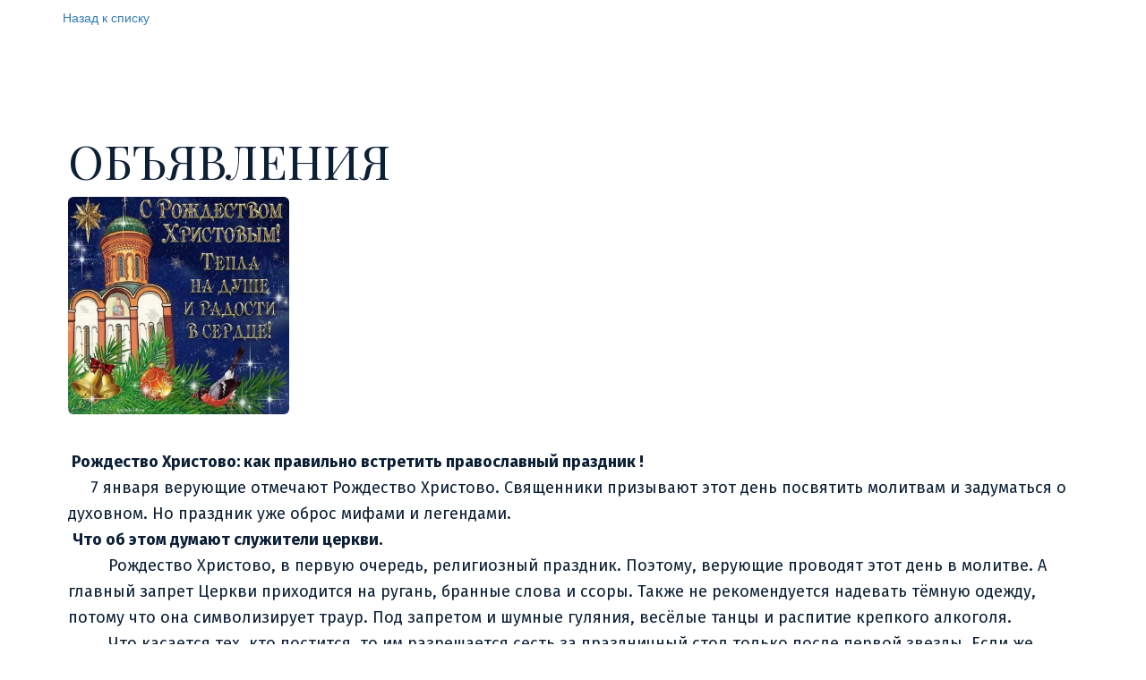

--- FILE ---
content_type: text/html; charset=utf-8
request_url: https://xn--80aibqfoekw7e.xn--p1ai/newsgkh/obiavlieniia
body_size: 6398
content:
<!DOCTYPE html>
<html lang="ru">
<head>
	<meta charset="utf-8" />
<meta http-equiv="X-UA-Compatible" content="IE=edge" />
<meta name="viewport" content="width=device-width, initial-scale=1.0, maximum-scale=5.0" />



	
	
	<title>ОБЪЯВЛЕНИЯ</title>
	
		<link rel="canonical" href="https://xn--80aibqfoekw7e.xn--p1ai/newsgkh/obiavlieniia">
	
	<meta name="description" content="Новости в ЖКХ" />
	<meta name="keywords" content="Новости, ЖКХ" />
	<meta property="og:title" content="ОБЪЯВЛЕНИЯ" />
	
	
	
	
		<meta property="og:image:url" content="https://xn--80aibqfoekw7e.xn--p1ai/uploads/s/e/u/z/euz579juvdis/img/full_qe6PZi5h.jpeg" />
		<meta property="og:image:width" content="" />
		<meta property="og:image:height" content="" />
		<meta property="og:image:type" content="" />
		<meta itemprop="image" content="https://xn--80aibqfoekw7e.xn--p1ai/uploads/s/e/u/z/euz579juvdis/img/full_qe6PZi5h.jpeg" />
	
	<link rel="shortcut icon" href="/favicon.ico?v=8470192582198515" type="image/x-icon">
	<script>
	window.developmentMode = false;
	
</script>
	
	
	<script defer src="/js/lib/modernizr-webp.js?v=2025_09_15T14_31_33_03_00_590a67720d52a333bb0dced28d2e0ecf36ca97ef"></script><link rel="stylesheet" href="/css/devicePublish.min.css?v=2025_09_15T14_31_33_03_00_590a67720d52a333bb0dced28d2e0ecf36ca97ef"><link rel="stylesheet" href="/css/lib/bootstrap.min.css?v=2025_09_15T14_31_33_03_00_590a67720d52a333bb0dced28d2e0ecf36ca97ef"><link rel="stylesheet" href="/css/lib/animate.min.css?v=2025_09_15T14_31_33_03_00_590a67720d52a333bb0dced28d2e0ecf36ca97ef"><script async src="/js/ulib/performance.js?v=2025_09_15T14_31_33_03_00_590a67720d52a333bb0dced28d2e0ecf36ca97ef"></script><link rel="stylesheet" href="/css/blog.css">
		
	

<link rel="stylesheet" href="/templates/new_mortgage/css/main-g-theme-site-1-desktop.css" media="screen and (min-width : 992px)" />

<link rel="stylesheet" href="/templates/new_mortgage/css/main-g-theme-site-1-tablet.css" media="screen and (min-width: 768px) and (max-width: 991px)" />

<link rel="stylesheet" href="/templates/new_mortgage/css/main-g-theme-site-1-phone.css" media="screen and (max-width : 768px)" /><link rel="stylesheet" href="/sitecss/srcset-622ceafd48c1d9701f87e516-all.css?v=16">
	
	
		
		
		
	
	
	
		<link rel="preload" as="style" href="/sitecss/typography.css?v=16" onload="this.onload=null;this.rel='stylesheet'">
		<noscript><link rel="stylesheet" href="/sitecss/typography.css?v=16"></noscript>
	
	
		<link rel="preload" as="style" id="dist-version-css" href="/dist-version/css/pub.v1.css?v=2025_09_15T14_31_33_03_00_590a67720d52a333bb0dced28d2e0ecf36ca97ef" onload="this.onload=null;this.rel='stylesheet'">
		<noscript><link rel="stylesheet" href="/dist-version/css/pub.v1.css?v=2025_09_15T14_31_33_03_00_590a67720d52a333bb0dced28d2e0ecf36ca97ef"></noscript>
	

	<script>
		(() => {
			if (matchMedia('screen and (min-width : 992px)').matches) {
				document.write(`<link 
					rel="stylesheet"
					
					data-device="desktop"
					class="styleLink"
					href="/templates/new_mortgage/css/main-g-theme-site-1-desktop.css"
				/>`);
			}
			if (matchMedia('screen and (min-width: 768px) and (max-width: 991px)').matches) {
				document.write(`<link 
					rel="stylesheet"
					
					data-device="tablet"
					class="styleLink"
					href="/templates/new_mortgage/css/main-g-theme-site-1-tablet.css"
				/>`);
			}
			if (matchMedia('screen and (max-width : 768px)').matches) {
				document.write(`<link 
					rel="stylesheet"
					
					data-device="phone"
					class="styleLink"
					href="/templates/new_mortgage/css/main-g-theme-site-1-phone.css"
				/>`);
			}
		})();
	</script>

	

</head>
<body>
	
	
	
	<div id="main">
		<div id="body" class="g-theme-site-1" data-mode="published" data-site-theme="g-theme-site-1">
			<div
				id="body-fict"
				class="g-theme-block-1 ul-page-blog-newsgkh"
				data-theme-block='{"desktop":"g-theme-block-1", "tablet":"g-theme-block-1", "phone":"g-theme-block-1"}'
				data-block_theme="g-theme-block-1"
				style=""
				data-parallax="none"
			>
				
				<header  class="
					js-hidden-device-element hidden-elements-device "data-device-hidden='{"desktop":false,"tablet":false,"phone":false}' data-theme-block='{"desktop":"g-theme-block-1","tablet":"g-theme-block-1","phone":"g-theme-block-1"}'></header>
<div id="ul-content">
  <div class="g-theme-block-0 g-theme-block-1" />
<div id="blog-posts" class="ul-blog ul-blog-post-page  container">
	<a class="ul-blog-post-back-to-list" href="/newsgkh">
		<span class="icon-content-wizard-special-arrow-left"></span>Назад к списку
	</a>
	
	<div id="js-blog-post" class="ul-blog-post" data-id="659ab952e806321cc454faf2">
		
		<div class="ul-blog-post-draft-wrap" style="display: none;" >
			<span class="ul-blog-post-draft">Неопубликованная запись</span>
		</div>
		
		<div id="js-blog-post-title"  class="ul-blog-post-title js-post-part" data-name="title" data-title="Заголовок">
			
				 
					<h1>ОБЪЯВЛЕНИЯ</h1>
				
			
		</div>
		
		
		<div id="js-blog-post-author" class="ul-blog-post-author clearfix js-post-part" data-name="author" data-title="Автор" style="display: none;" >
	<span class="ul-blog-post-author-label pull-left">Автор:&nbsp;</span>
	<div class="ul-blog-post-author-text pull-left">Имя автора</div>
</div>

		
	<div id="js-blog-post-imagewrap" class="ul-blog-post-imagewrap clearfix" data-part="image">
		
			<p class="clearfix">
				<img 
					id="js-blog-post-image"
					src="/uploads/s/e/u/z/euz579juvdis/img/full_qe6PZi5h.jpeg"
					align="left"
					style=""
					alt=""
					data-name="image"
					class="ul-blog-post-image img-responsive" />
			</p>
		
	</div>
	<div id="js-blog-post-content" data-name="content" class="js-post-wrap ul-blog-post-content" data-part="content">
		<p><span style="font-weight: bold;">&nbsp;Рождество Христово: как правильно встретить православный праздник !</span></p><p>&nbsp; &nbsp; &nbsp;7 января верующие отмечают Рождество Христово. Священники призывают этот день посвятить молитвам и задуматься о духовном. Но праздник уже оброс мифами и легендами.&nbsp;</p><p>&nbsp;<span style="font-weight: bold;">Что об этом думают служители церкви.</span></p><p>&nbsp; &nbsp; &nbsp; &nbsp; &nbsp;Рождество Христово, в первую очередь, религиозный праздник. Поэтому, верующие проводят этот день в молитве. А главный запрет Церкви приходится на ругань, бранные слова и ссоры. Также не рекомендуется надевать тёмную одежду, потому что она символизирует траур. Под запретом и шумные гуляния, весёлые танцы и распитие крепкого алкоголя.&nbsp;</p><p>&nbsp; &nbsp; &nbsp; &nbsp; &nbsp;Что касается тех, кто постится, то им разрешается сесть за праздничный стол только после первой звезды. Если же поста не придерживались, церковь советует всё равно в чём-то себя ограничить.«Основная цель поста – добиться внутренних изменений, очистить душу от того лишнего, что в ней накопилось, к чему она привыкла (в аскетике это называется грехами), – рассказал протоиерей служитель церкви. – Если же вы не постились, то возьмите один из своих грехов и попробуйте его полностью изжить. Или возьмите какую-либо добродетель и привейте её к себе. Пусть эта веточка потом даст плоды. Мне кажется, это будет самым лучшим приготовлением к празднику Рождества Христова».&nbsp;</p><p>&nbsp; &nbsp; &nbsp; &nbsp; Ещё к запретам в этот день относят посещение кладбища и поминовение усопших. В Рождество, напротив, рекомендуется сходить в храм, отслужить литургию и поставить свечу за здоровье.РАЗВЕНЧИВАЯ МИФЫВопреки сложившимся стереотипам, в этот день трудиться и мыться – можно.&nbsp;</p><p>&nbsp; &nbsp; &nbsp; «Личная гигиена необходима всегда, и у Церкви нет запретов на омовение тела в праздники, – добавил протоиерей. – Другое дело, если поход в баню – способ весело провести время в компании. Тогда лучше от него отказаться».Разрешена и кропотливая работа, связанная с вязанием, плетением и шитьём.«Лучше так, чем предаваться праздности, например, сплетничать с соседкой, или смотреть телевизор. То же касается и уборки. К любому занятию нужно подходить с внутренним духовным рассуждением».&nbsp;</p><p>&nbsp; &nbsp; &nbsp; &nbsp; &nbsp; &nbsp; &nbsp;А вот гадания православная церковь не одобряет. Считается, что смотреть будущее – неправильно. Лучше в этот день открыть душу, прочесть молитву и зажечь свечу.&nbsp;</p><p>&nbsp; &nbsp; &nbsp; &nbsp;ПО МНЕНИЮ ЦЕРКВИ, В РОЖДЕСТВО НЕЛЬЗЯ:&nbsp;</p><p>• Ругаться и скандалить&nbsp;</p><p>• Гадать&nbsp;</p><p>• Отказывать просящим милостыню, но подавать её нужно только тем, кто вызывает доверие&nbsp;</p><p>• Ходить на кладбище&nbsp;</p><p>&nbsp; &nbsp; &nbsp; &nbsp;МОЖНО:&nbsp;</p><p>&nbsp;• Работать, если это нужно для приобретения средств первой необходимости&nbsp;</p><p>• Заниматься рукоделием&nbsp;</p><p>• Убирать дом, принимать душ</p>
	</div>


		

	
		<div class="addthis_toolbox addthis_default_style addthis_32x32_style pull-right">
			
				<a class="addthis_button_preferred_1"></a>
			
				<a class="addthis_button_preferred_2"></a>
			
				<a class="addthis_button_preferred_3"></a>
			
				<a class="addthis_button_preferred_4"></a>
			
				<a class="addthis_button_preferred_5"></a>
			
				<a class="addthis_button_preferred_6"></a>
			
				<a class="addthis_button_preferred_7"></a>
			
				<a class="addthis_button_preferred_8"></a>
			
				<a class="addthis_button_preferred_9"></a>
			
			
			
				<a class="addthis_button_compact"></a>
			
			
			
				<a class="addthis_counter addthis_bubble_style"></a>
			
		</div>
		<script type="text/javascript" src="//s7.addthis.com/js/300/addthis_widget.js#domready=1"></script>
	


		

	</div>
</div>
</div>

</div>


				
				<div class="ul-col ul-absolute-widgets">
					
				</div>

				
					<div class="ul-project-copyright ul-project-copyright-dark">
	
		 <a href="https://ukit.com/ru?utm_source=ukit_new_copyright" target="_blank" ></a>
	
</div>
				

			</div>
		</div>
	</div>
	
	
	
	
	<div
		id="upbutton-container"
		class="ul-upbutton"
		style="display:none;"
	>
		<div class="ul-upbutton-icon"></div>
	</div>

	
	
	
	
	
		<div id="js-captchaPublicKey" data-key="6LfX8f4SAAAAAFw7fF08_dNTAmDV61y_OqTK0a71" style="display: none;"></div>
	
	
	
	
	
	
	
	<script src="/js/lib/requirejs.min.js?v=2025_09_15T14_31_33_03_00_590a67720d52a333bb0dced28d2e0ecf36ca97ef"></script>
	
	<script>window.cache = {"site":"konsalt-gkh","siteUrl":"konsalt-gkh","page":"newsgkh","isRemove":{"header":false,"footer":true},"_hiddenWidgets":{},"publishedForm":{"maxFileSize":5,"maxFilesCount":20,"allowedMimeTypes":["^text/(plain)$","^image/(png|jpe?g|gif|bmp|x-bmp|x-ms-bmp)$","^application/(vnd.*document|msword|pdf|zip)$"]},"feedback":{"maxFileSize":24,"maxFilesCount":20,"allowedMimeTypes":["^text/(plain)$","^image/(png|jpe?g|gif|bmp|x-bmp|x-ms-bmp)$","^application/(vnd.*document|msword|pdf|zip)$"]},"isULanding":false,"backgroundParams":{},"googleMapsApiKey":"","yandexMapsApiKey":"","yandexMapsApiKeyEnabled":true,"isScreenshotMode":false,"googleEmbedMapsApiKey":"AIzaSyB4GqtZOXOKhesy1HXiMqZywF-F1bbQ_uc","animation":{"isEnabled":true,"excludedPages":[],"kind":"fadeIn","speed":1},"lazyLoad":{"enabled":true,"range":3},"isDynamicRequireConfEnabled":true}</script>
	
	
	<script>
		window.VERSION = '2025_09_15T14_31_33_03_00_590a67720d52a333bb0dced28d2e0ecf36ca97ef';
	</script>
	
		
			<script src="/js/requireConf.js?v=2025_09_15T14_31_33_03_00_590a67720d52a333bb0dced28d2e0ecf36ca97ef"></script>
		
	
	
	<script>
		window.constructorMode = false;
		window.previewMode = false;
		window.backupPreviewMode = false;
		window.neowizardPreviewMode = false;
		window.cache.headerFooterTheme = "g-theme-block-0 g-theme-block-1";
		window.cache.isRequireConfLoaded = true;
		window.cache.isNewRequireConf = true;
		
	</script>
	
	
	
	<script>
	var widgetsData = [];
	
	function getSafeWidgetsData() {
		var base64 = "W10=";
		
		if ( ! widgetsData.length ) {
			try {
				widgetsData = JSON.parse(decodeURIComponent(escape(window.atob(base64))));
			} catch(e) {}
		}
		
		return widgetsData;
	}
</script>
	
	
	
	<script>
		var widgetsDeps = {};
		var widgetsDepsPaths = {};
		
		
			window.addEventListener('load', function() {
				require(["YaShare2"], function() {});
			});
		
	</script>

	
		<script>
			const state = {
				initial: true,
				desktop: false,
				tablet: false,
				phone: false,
			}
			window.onresize = resize;
	
			const currentDevice = document.querySelector('.styleLink').getAttribute('data-device');
			state[currentDevice] = true;
	
			function resize () {
				if(!state.initial) {
					if (matchMedia('screen and (min-width : 992px)').matches && !state.desktop) {
						addTagLinkToHead('/templates/new_mortgage/css/main-g-theme-site-1-desktop.css');
						state.desktop = true;
					}
					if (matchMedia('screen and (min-width: 768px) and (max-width: 991px)').matches && !state.tablet) {
						addTagLinkToHead('/templates/new_mortgage/css/main-g-theme-site-1-tablet.css')
						state.tablet = true;
					}
					if (matchMedia('screen and (max-width : 768px)').matches && !state.phone) {
						addTagLinkToHead('/templates/new_mortgage/css/main-g-theme-site-1-phone.css');
						state.phone = true;
					}
				}
				state.initial = false;
			}
	
			function addTagLinkToHead(href) {
				const isCecutient = false;
				const tagLink = document.createElement('link');
				tagLink.rel = 'stylesheet';
				tagLink.href = href;
				if (isCecutient) tagLink.class = 'js-style-main';
				document.head.appendChild(tagLink);
			}
		</script>
	

	
	
	
	
	
	
	
	
	
	
	
	

	
		
		
		
	
	
	<script async src="/js/lib/cssrelpreload.js?v=2025_09_15T14_31_33_03_00_590a67720d52a333bb0dced28d2e0ecf36ca97ef"></script><script defer src="/js/ulib/critical.js?v=2025_09_15T14_31_33_03_00_590a67720d52a333bb0dced28d2e0ecf36ca97ef"></script><script id="orderform-fallback" defer src="/js/ulib/orderForm.js?v=2025_09_15T14_31_33_03_00_590a67720d52a333bb0dced28d2e0ecf36ca97ef"></script>
						<link rel="preload" as="style" href="/css/require/scroll-animation.css?v=2025_09_15T14_31_33_03_00_590a67720d52a333bb0dced28d2e0ecf36ca97ef" onload="this.onload=null;this.rel='stylesheet'">
						<noscript><link rel="stylesheet" href="/css/require/scroll-animation.css?v=2025_09_15T14_31_33_03_00_590a67720d52a333bb0dced28d2e0ecf36ca97ef"></noscript>
						<script defer src="/js/ulib/scroll-animation.js?v=2025_09_15T14_31_33_03_00_590a67720d52a333bb0dced28d2e0ecf36ca97ef"></script><script defer src="/js/ulib/calcHeaderHeight.js?v=2025_09_15T14_31_33_03_00_590a67720d52a333bb0dced28d2e0ecf36ca97ef"></script><script defer src="/js/ulib/backgroundBlockColor.js?v=2025_09_15T14_31_33_03_00_590a67720d52a333bb0dced28d2e0ecf36ca97ef"></script><script async src="/js/ulib/headerFooter.js?v=2025_09_15T14_31_33_03_00_590a67720d52a333bb0dced28d2e0ecf36ca97ef"></script>
	
	
		<script>
	(function (w) {
		if ( ! w.analyticsHandlers) {
			w.analyticsHandlers = {};
		}
		
		
		
		w.analyticsHandler = function () {
			var
				args = Array.prototype.slice.call(arguments),
				counterPath = args.shift(),
				counterMethod = args.shift();

			// костыль перехода с ua на ga4 для клиентов
			if (counterPath.includes('siteGoogleAnalytics') && args.length > 0){
				const { event_name } = args[1];
				
				if (args[0] === 'send'){
					args[0] = 'event'
				} else {
					return
				}
				args[2] = {...args[1]}
				args[1] = event_name;
			}
			
			if (w.analyticsHandlers[counterPath]) {
				var
					counterHandler = window[w.analyticsHandlers[counterPath]];
				
				if (
					counterHandler &&
					typeof counterHandler === 'function'
				) {
					
					counterHandler.apply(counterHandler, args);
				
				} else if (
					counterHandler &&
					typeof counterHandler[counterMethod] === 'function'
				) {
					
					counterHandler[counterMethod].apply(counterHandler, args);
					
				}
			}
		};
		
		w.analyticsHandler.getCookie = function getCookie(e){var o=document.cookie.match(RegExp("(?:^|; )"+e.replace(/([\.$?*|{}\(\)\[\]\\\/\+^])/g,"\\$1")+"=([^;]*)"));return o?decodeURIComponent(o[1]):void 0};
		w.analyticsHandler.setCookie = function setCookie(e,o,t){t=t||{};var n=t.expires;if("number"==typeof n&&n){var i=new Date;i.setTime(i.getTime()+1e3*n),n=t.expires=i}n&&n.toUTCString&&(t.expires=n.toUTCString()),o=encodeURIComponent(o);var r=e+"="+o;for(var c in t){r+="; "+c;var a=t[c];a!==!0&&(r+="="+a)}document.cookie=r};
	})(window);
</script>
<!-- Yandex.Metrika counter -->
<script type="text/javascript">
    (function(m,e,t,r,i,k,a){
        m[i]=m[i]||function(){(m[i].a=m[i].a||[]).push(arguments)};
        m[i].l=1*new Date();
        for (var j = 0; j < document.scripts.length; j++) {if (document.scripts[j].src === r) { return; }}
        k=e.createElement(t),a=e.getElementsByTagName(t)[0],k.async=1,k.src=r,a.parentNode.insertBefore(k,a)
    })(window, document,'script','https://mc.yandex.ru/metrika/tag.js', 'ym');

    ym(100311928, 'init', {webvisor:true, clickmap:true, params: {__ym: {isFromApi: 'yesIsFromApi'}}, accurateTrackBounce:true, trackLinks:true});
</script>
<noscript><div><img src="https://mc.yandex.ru/watch/100311928" style="position:absolute; left:-9999px;" alt="" /></div></noscript>
<!-- /Yandex.Metrika counter -->





<script>
	window.analyticsHandlers['siteYandexMetrika.mainId'] = 'yaCounter100311928';
</script>


<!-- Clients Google tag (gtag.js) -->
			<script async src="https://www.googletagmanager.com/gtag/js?id=364586471"></script>
			<script>
			  window.dataLayer = window.dataLayer || [];
			  function gtag(){dataLayer.push(arguments);}
			  gtag('js', new Date());
			
			  gtag('config', '364586471');
			
			</script>


<script>
	window.analyticsHandlers['siteGoogleAnalytics.mainId'] = 'gtag';
</script>
	
</body>
</html>


--- FILE ---
content_type: text/css; charset=utf-8
request_url: https://xn--80aibqfoekw7e.xn--p1ai/sitecss/typography.css?v=16
body_size: 2455
content:
@import url('https://fonts.googleapis.com/css?family=Playfair+Display:700,700i,400,400i&subset=cyrillic');
@import url('https://fonts.googleapis.com/css?family=Playfair+Display:700,700i,400,400i&subset=cyrillic');
@import url('https://fonts.googleapis.com/css?family=Fira+Sans:700,700i,400,400i&subset=cyrillic');
#body-fict h1 ,#body-fict .h1 ,#body-fict .h1 li ,#body-fict .ul-blog-post-content h1{font-family:'Playfair Display', 'PT Serif', 'Georgia', 'serif' !important;font-size:53px !important;line-height:120% !important;}#body-fict h2 ,#body-fict .h2 ,#body-fict .h2 li ,#body-fict .ul-blog-post-content h2{font-family:'Playfair Display', 'PT Serif', 'Georgia', 'serif' !important;font-size:43px !important;line-height:120% !important;}#body-fict h3 ,#body-fict .h3 ,#body-fict .h3 li ,#body-fict .ul-blog-post-content h3{font-family:'Playfair Display', 'PT Serif', 'Georgia', 'serif' !important;font-size:35px !important;line-height:120% !important;}#body-fict h4 ,#body-fict .h4 ,#body-fict .h4 li ,#body-fict .ul-blog-post-content h4{font-family:'Playfair Display', 'PT Serif', 'Georgia', 'serif' !important;font-size:25px !important;line-height:120% !important;}#body-fict p, #body-fict .normal, #body-fict .normal li, #body-fict li{font-family:'Fira Sans', 'Tahoma', 'Geneva', 'sans-serif' !important;font-size:18px !important;line-height:162% !important;}#body-fict p.important, #body-fict .important, #body-fict h5, #body-fict h5 li{font-family:'Fira Sans', 'Tahoma', 'Geneva', 'sans-serif' !important;font-size:22px !important;line-height:162% !important;}#body-fict p.note, #body-fict .note, #body-fict h6, #body-fict h6 li{font-family:'Fira Sans', 'Tahoma', 'Geneva', 'sans-serif' !important;font-size:16px !important;line-height:162% !important;}#body-fict header .ul-header-editor h1, #body-fict header .ul-header-editor .h1, #body-fict footer .ul-header-editor h1, #body-fict footer .ul-header-editor .h1{font-family:'Playfair Display', 'PT Serif', 'Georgia', 'serif' !important;font-size:30px !important;line-height:40px !important;}#body-fict .price-big{font-family:'Fira Sans', 'Tahoma', 'Geneva', 'sans-serif' !important;font-size:30px !important;line-height:162% !important;}#body-fict .price-small{font-family:'Fira Sans', 'Tahoma', 'Geneva', 'sans-serif' !important;font-size:22px !important;line-height:162% !important;}#body-fict .special-404-big{font-family:'Playfair Display', 'PT Serif', 'Georgia', 'serif' !important;font-size:180px !important;line-height:120% !important;}#body-fict .special-404-small{font-family:'Playfair Display', 'PT Serif', 'Georgia', 'serif' !important;font-size:160px !important;line-height:120% !important;}#body-fict .timer{font-family:'Playfair Display', 'PT Serif', 'Georgia', 'serif' !important;font-size:14px !important;line-height:120% !important;}#body-fict .large{font-family:'Fira Sans', 'Tahoma', 'Geneva', 'sans-serif' !important;font-size:20px !important;line-height:162% !important;}#body-fict .middle{font-family:'Fira Sans', 'Tahoma', 'Geneva', 'sans-serif' !important;font-size:18px !important;line-height:162% !important;}#body-fict .small{font-family:'Fira Sans', 'Tahoma', 'Geneva', 'sans-serif' !important;font-size:16px !important;line-height:162% !important;}



.bcEhwL.uspacer{height:18px;}@media (max-width:992px){.bcEhwL.uspacer{height:18px;}}@media (max-width:480px){.bcEhwL.uspacer{height:18px;}}data-styled.g8[id="sc-Axmtr"]{content:"bcEhwL,"}
.dgLZkv.uspacer{height:90px;}@media (max-width:992px){.dgLZkv.uspacer{height:90px;}}@media (max-width:480px){.dgLZkv.uspacer{height:90px;}}data-styled.g8[id="sc-Axmtr"]{content:"dgLZkv,"}
.hAqxkj.uspacer{height:50px;}@media (max-width:992px){.hAqxkj.uspacer{height:50px;}}@media (max-width:480px){.hAqxkj.uspacer{height:50px;}}data-styled.g8[id="sc-Axmtr"]{content:"hAqxkj,"}
.jZHpRo.ul-u-menu-horizontal:focus{outline:none;}.jZHpRo.ul-u-menu-horizontal-horizontal{-webkit-box-pack:center;-webkit-justify-content:center;-ms-flex-pack:center;justify-content:center;}.jZHpRo.ul-u-menu-horizontal-horizontal .ul-u-menu-horizontal-item,.jZHpRo.ul-u-menu-horizontal-horizontal .ul-u-menu-horizontal-submenu{color:rgba(47,51,56,1);}.jZHpRo.ul-u-menu-horizontal-horizontal > .ul-u-menu-horizontal-item-active,.jZHpRo.ul-u-menu-horizontal-horizontal > .ul-u-menu-horizontal-submenu-active,.jZHpRo.ul-u-menu-horizontal-horizontal > .ul-u-menu-horizontal-item-selected,.jZHpRo.ul-u-menu-horizontal-horizontal > .ul-u-menu-horizontal-submenu-selected{color:rgba(32,72,153,1);}.jZHpRo.ul-u-menu-horizontal-horizontal .ul-u-menu-horizontal-item,.jZHpRo.ul-u-menu-horizontal-horizontal .ul-u-menu-horizontal-submenu-title{padding:30px 25px;-webkit-align-items:center;-webkit-box-align:center;-ms-flex-align:center;align-items:center;display:-webkit-box;display:-webkit-flex;display:-ms-flexbox;display:flex;}.jZHpRo.ul-u-menu-burger{margin-left:auto;margin-right:auto;}.jZHpRo.ul-u-menu-burger:focus{outline:none;}.jZHpRo.ul-u-menu-burger .ul-u-menu-burger-item,.jZHpRo.ul-u-menu-burger .ul-u-menu-burger-submenu{color:rgba(47,51,56,1);}.jZHpRo.ul-u-menu-burger > .ul-u-menu-burger-item-active,.jZHpRo.ul-u-menu-burger > .ul-u-menu-burger-submenu-active,.jZHpRo.ul-u-menu-burger > .ul-u-menu-burger-item-selected,.jZHpRo.ul-u-menu-burger > .ul-u-menu-burger-submenu-selected{color:rgba(32,72,153,1);}.jZHpRo.ul-u-menu-burger .ul-u-menu-burger-item,.jZHpRo.ul-u-menu-burger .ul-u-menu-burger-submenu-title{padding:30px 25px;-webkit-align-items:center;-webkit-box-align:center;-ms-flex-align:center;align-items:center;display:-webkit-box;display:-webkit-flex;display:-ms-flexbox;display:flex;}.jZHpRo .ul-u-menu-horizontal-sub{background-color:rgba(255,255,255,1);}.jZHpRo .ul-u-menu-horizontal-sub .ul-u-menu-horizontal-item,.jZHpRo .ul-u-menu-horizontal-sub .ul-u-menu-horizontal-submenu{color:rgba(32,72,153,1);}.jZHpRo .ul-u-menu-horizontal-sub .ul-u-menu-horizontal-item-active,.jZHpRo .ul-u-menu-horizontal-sub .ul-u-menu-horizontal-item-selected,.jZHpRo .ul-u-menu-horizontal-sub .ul-u-menu-horizontal-submenu-active,.jZHpRo .ul-u-menu-horizontal-sub .ul-u-menu-horizontal-submenu-selected{color:rgba(32,72,153,1);}.jZHpRo .ul-u-menu-horizontal.ul-u-menu-horizontal-vertical .ul-u-menu-horizontal-item,.jZHpRo .ul-u-menu-horizontal.ul-u-menu-horizontal-vertical-left .ul-u-menu-horizontal-item,.jZHpRo .ul-u-menu-horizontal.ul-u-menu-horizontal-vertical .ul-u-menu-horizontal-submenu-title,.jZHpRo .ul-u-menu-horizontal.ul-u-menu-horizontal-vertical-left .ul-u-menu-horizontal-submenu-title{padding-left:30px;padding-right:30px;padding-top:20px;padding-bottom:20px;}.jZHpRo .ul-u-menu-burger-sub{background-color:rgba(255,255,255,1);}.jZHpRo .ul-u-menu-burger-sub .ul-u-menu-burger-item,.jZHpRo .ul-u-menu-burger-sub .ul-u-menu-burger-submenu{color:rgba(32,72,153,1);}.jZHpRo .ul-u-menu-burger-sub .ul-u-menu-burger-item-active,.jZHpRo .ul-u-menu-burger-sub .ul-u-menu-burger-item-selected,.jZHpRo .ul-u-menu-burger-sub .ul-u-menu-burger-submenu-active,.jZHpRo .ul-u-menu-burger-sub .ul-u-menu-burger-submenu-selected{color:rgba(32,72,153,1);}.jZHpRo .ul-u-menu-burger.ul-u-menu-burger-vertical .ul-u-menu-burger-item,.jZHpRo .ul-u-menu-burger.ul-u-menu-burger-vertical-left .ul-u-menu-burger-item,.jZHpRo .ul-u-menu-burger.ul-u-menu-burger-vertical .ul-u-menu-burger-submenu-title,.jZHpRo .ul-u-menu-burger.ul-u-menu-burger-vertical-left .ul-u-menu-burger-submenu-title{padding-left:30px;padding-right:30px;padding-top:20px;padding-bottom:20px;}data-styled.g5[id="sc-AxhUy"]{content:"jZHpRo,"}





@media screen and (max-width:767px){.bPdmJT,.bPdmJT,#body-fict .bPdmJT .h1{font-size:42.400000000000006px !important;}#body-fict .bPdmJT .h2{font-size:32.800000000000004px !important;}#body-fict .bPdmJT .h3{font-size:26.400000000000002px !important;}#body-fict .bPdmJT .h4{font-size:18.400000000000002px !important;}.bPdmJT,.bPdmJT,#body-fict .bPdmJT .normal{font-size:14.4px !important;}#body-fict .bPdmJT .h5{font-size:17.6px !important;}#body-fict .bPdmJT .h6{font-size:12.8px !important;}.bPdmJT,.bPdmJT,#body-fict .bPdmJT .h1,#body-fict .bPdmJT .h2,#body-fict .bPdmJT .h3,#body-fict .bPdmJT .h4{null;}.bPdmJT,.bPdmJT,#body-fict .bPdmJT .normal,#body-fict .bPdmJT .h5,#body-fict .bPdmJT .h6{null;}}data-styled.g1[id="sc-AxjAm"]{content:"bPdmJT,"}
@media screen and (max-width:767px){.bPdmJT,.bPdmJT,#body-fict .bPdmJT .h1{font-size:42.400000000000006px !important;}#body-fict .bPdmJT .h2{font-size:32.800000000000004px !important;}#body-fict .bPdmJT .h3{font-size:26.400000000000002px !important;}#body-fict .bPdmJT .h4{font-size:18.400000000000002px !important;}.bPdmJT,.bPdmJT,#body-fict .bPdmJT .normal{font-size:14.4px !important;}#body-fict .bPdmJT .h5{font-size:17.6px !important;}#body-fict .bPdmJT .h6{font-size:12.8px !important;}.bPdmJT,.bPdmJT,#body-fict .bPdmJT .h1,#body-fict .bPdmJT .h2,#body-fict .bPdmJT .h3,#body-fict .bPdmJT .h4{null;}.bPdmJT,.bPdmJT,#body-fict .bPdmJT .normal,#body-fict .bPdmJT .h5,#body-fict .bPdmJT .h6{null;}}data-styled.g1[id="sc-AxjAm"]{content:"bPdmJT,"}


@media screen and (max-width:767px){.bPdmJT,.bPdmJT,#body-fict .bPdmJT .h1{font-size:42.400000000000006px !important;}#body-fict .bPdmJT .h2{font-size:32.800000000000004px !important;}#body-fict .bPdmJT .h3{font-size:26.400000000000002px !important;}#body-fict .bPdmJT .h4{font-size:18.400000000000002px !important;}.bPdmJT,.bPdmJT,#body-fict .bPdmJT .normal{font-size:14.4px !important;}#body-fict .bPdmJT .h5{font-size:17.6px !important;}#body-fict .bPdmJT .h6{font-size:12.8px !important;}.bPdmJT,.bPdmJT,#body-fict .bPdmJT .h1,#body-fict .bPdmJT .h2,#body-fict .bPdmJT .h3,#body-fict .bPdmJT .h4{null;}.bPdmJT,.bPdmJT,#body-fict .bPdmJT .normal,#body-fict .bPdmJT .h5,#body-fict .bPdmJT .h6{null;}}data-styled.g1[id="sc-AxjAm"]{content:"bPdmJT,"}
@media screen and (max-width:767px){.bPdmJT,.bPdmJT,#body-fict .bPdmJT .h1{font-size:42.400000000000006px !important;}#body-fict .bPdmJT .h2{font-size:32.800000000000004px !important;}#body-fict .bPdmJT .h3{font-size:26.400000000000002px !important;}#body-fict .bPdmJT .h4{font-size:18.400000000000002px !important;}.bPdmJT,.bPdmJT,#body-fict .bPdmJT .normal{font-size:14.4px !important;}#body-fict .bPdmJT .h5{font-size:17.6px !important;}#body-fict .bPdmJT .h6{font-size:12.8px !important;}.bPdmJT,.bPdmJT,#body-fict .bPdmJT .h1,#body-fict .bPdmJT .h2,#body-fict .bPdmJT .h3,#body-fict .bPdmJT .h4{null;}.bPdmJT,.bPdmJT,#body-fict .bPdmJT .normal,#body-fict .bPdmJT .h5,#body-fict .bPdmJT .h6{null;}}data-styled.g1[id="sc-AxjAm"]{content:"bPdmJT,"}

@media screen and (max-width:767px){.bPdmJT,.bPdmJT,#body-fict .bPdmJT .h1{font-size:42.400000000000006px !important;}#body-fict .bPdmJT .h2{font-size:32.800000000000004px !important;}#body-fict .bPdmJT .h3{font-size:26.400000000000002px !important;}#body-fict .bPdmJT .h4{font-size:18.400000000000002px !important;}.bPdmJT,.bPdmJT,#body-fict .bPdmJT .normal{font-size:14.4px !important;}#body-fict .bPdmJT .h5{font-size:17.6px !important;}#body-fict .bPdmJT .h6{font-size:12.8px !important;}.bPdmJT,.bPdmJT,#body-fict .bPdmJT .h1,#body-fict .bPdmJT .h2,#body-fict .bPdmJT .h3,#body-fict .bPdmJT .h4{null;}.bPdmJT,.bPdmJT,#body-fict .bPdmJT .normal,#body-fict .bPdmJT .h5,#body-fict .bPdmJT .h6{null;}}data-styled.g1[id="sc-AxjAm"]{content:"bPdmJT,"}






@media screen and (max-width:767px){.kjWEaL,.kjWEaL,#body-fict .kjWEaL .h1{font-size:33.39px !important;}#body-fict .kjWEaL .h2{font-size:25.830000000000002px !important;}#body-fict .kjWEaL .h3{font-size:20.79px !important;}#body-fict .kjWEaL .h4{font-size:14.49px !important;}.kjWEaL,.kjWEaL,#body-fict .kjWEaL .normal{font-size:11.34px !important;}#body-fict .kjWEaL .h5{font-size:13.86px !important;}#body-fict .kjWEaL .h6{font-size:10.08px !important;}.kjWEaL,.kjWEaL,#body-fict .kjWEaL .h1,#body-fict .kjWEaL .h2,#body-fict .kjWEaL .h3,#body-fict .kjWEaL .h4{null;}.kjWEaL,.kjWEaL,#body-fict .kjWEaL .normal,#body-fict .kjWEaL .h5,#body-fict .kjWEaL .h6{null;}}data-styled.g1[id="sc-AxjAm"]{content:"kjWEaL,"}




@media screen and (max-width:767px){.kjWEaL,.kjWEaL,#body-fict .kjWEaL .h1{font-size:33.39px !important;}#body-fict .kjWEaL .h2{font-size:25.830000000000002px !important;}#body-fict .kjWEaL .h3{font-size:20.79px !important;}#body-fict .kjWEaL .h4{font-size:14.49px !important;}.kjWEaL,.kjWEaL,#body-fict .kjWEaL .normal{font-size:11.34px !important;}#body-fict .kjWEaL .h5{font-size:13.86px !important;}#body-fict .kjWEaL .h6{font-size:10.08px !important;}.kjWEaL,.kjWEaL,#body-fict .kjWEaL .h1,#body-fict .kjWEaL .h2,#body-fict .kjWEaL .h3,#body-fict .kjWEaL .h4{null;}.kjWEaL,.kjWEaL,#body-fict .kjWEaL .normal,#body-fict .kjWEaL .h5,#body-fict .kjWEaL .h6{null;}}data-styled.g1[id="sc-AxjAm"]{content:"kjWEaL,"}






@media screen and (max-width:767px){.bPdmJT,.bPdmJT,#body-fict .bPdmJT .h1{font-size:42.400000000000006px !important;}#body-fict .bPdmJT .h2{font-size:32.800000000000004px !important;}#body-fict .bPdmJT .h3{font-size:26.400000000000002px !important;}#body-fict .bPdmJT .h4{font-size:18.400000000000002px !important;}.bPdmJT,.bPdmJT,#body-fict .bPdmJT .normal{font-size:14.4px !important;}#body-fict .bPdmJT .h5{font-size:17.6px !important;}#body-fict .bPdmJT .h6{font-size:12.8px !important;}.bPdmJT,.bPdmJT,#body-fict .bPdmJT .h1,#body-fict .bPdmJT .h2,#body-fict .bPdmJT .h3,#body-fict .bPdmJT .h4{null;}.bPdmJT,.bPdmJT,#body-fict .bPdmJT .normal,#body-fict .bPdmJT .h5,#body-fict .bPdmJT .h6{null;}}data-styled.g1[id="sc-AxjAm"]{content:"bPdmJT,"}

@media screen and (max-width:767px){.bPdmJT,.bPdmJT,#body-fict .bPdmJT .h1{font-size:42.400000000000006px !important;}#body-fict .bPdmJT .h2{font-size:32.800000000000004px !important;}#body-fict .bPdmJT .h3{font-size:26.400000000000002px !important;}#body-fict .bPdmJT .h4{font-size:18.400000000000002px !important;}.bPdmJT,.bPdmJT,#body-fict .bPdmJT .normal{font-size:14.4px !important;}#body-fict .bPdmJT .h5{font-size:17.6px !important;}#body-fict .bPdmJT .h6{font-size:12.8px !important;}.bPdmJT,.bPdmJT,#body-fict .bPdmJT .h1,#body-fict .bPdmJT .h2,#body-fict .bPdmJT .h3,#body-fict .bPdmJT .h4{null;}.bPdmJT,.bPdmJT,#body-fict .bPdmJT .normal,#body-fict .bPdmJT .h5,#body-fict .bPdmJT .h6{null;}}data-styled.g1[id="sc-AxjAm"]{content:"bPdmJT,"}
@media screen and (max-width:767px){.bPdmJT,.bPdmJT,#body-fict .bPdmJT .h1{font-size:42.400000000000006px !important;}#body-fict .bPdmJT .h2{font-size:32.800000000000004px !important;}#body-fict .bPdmJT .h3{font-size:26.400000000000002px !important;}#body-fict .bPdmJT .h4{font-size:18.400000000000002px !important;}.bPdmJT,.bPdmJT,#body-fict .bPdmJT .normal{font-size:14.4px !important;}#body-fict .bPdmJT .h5{font-size:17.6px !important;}#body-fict .bPdmJT .h6{font-size:12.8px !important;}.bPdmJT,.bPdmJT,#body-fict .bPdmJT .h1,#body-fict .bPdmJT .h2,#body-fict .bPdmJT .h3,#body-fict .bPdmJT .h4{null;}.bPdmJT,.bPdmJT,#body-fict .bPdmJT .normal,#body-fict .bPdmJT .h5,#body-fict .bPdmJT .h6{null;}}data-styled.g1[id="sc-AxjAm"]{content:"bPdmJT,"}


@media screen and (max-width:767px){.bPdmJT,.bPdmJT,#body-fict .bPdmJT .h1{font-size:42.400000000000006px !important;}#body-fict .bPdmJT .h2{font-size:32.800000000000004px !important;}#body-fict .bPdmJT .h3{font-size:26.400000000000002px !important;}#body-fict .bPdmJT .h4{font-size:18.400000000000002px !important;}.bPdmJT,.bPdmJT,#body-fict .bPdmJT .normal{font-size:14.4px !important;}#body-fict .bPdmJT .h5{font-size:17.6px !important;}#body-fict .bPdmJT .h6{font-size:12.8px !important;}.bPdmJT,.bPdmJT,#body-fict .bPdmJT .h1,#body-fict .bPdmJT .h2,#body-fict .bPdmJT .h3,#body-fict .bPdmJT .h4{null;}.bPdmJT,.bPdmJT,#body-fict .bPdmJT .normal,#body-fict .bPdmJT .h5,#body-fict .bPdmJT .h6{null;}}data-styled.g1[id="sc-AxjAm"]{content:"bPdmJT,"}
@media screen and (max-width:767px){.bPdmJT,.bPdmJT,#body-fict .bPdmJT .h1{font-size:42.400000000000006px !important;}#body-fict .bPdmJT .h2{font-size:32.800000000000004px !important;}#body-fict .bPdmJT .h3{font-size:26.400000000000002px !important;}#body-fict .bPdmJT .h4{font-size:18.400000000000002px !important;}.bPdmJT,.bPdmJT,#body-fict .bPdmJT .normal{font-size:14.4px !important;}#body-fict .bPdmJT .h5{font-size:17.6px !important;}#body-fict .bPdmJT .h6{font-size:12.8px !important;}.bPdmJT,.bPdmJT,#body-fict .bPdmJT .h1,#body-fict .bPdmJT .h2,#body-fict .bPdmJT .h3,#body-fict .bPdmJT .h4{null;}.bPdmJT,.bPdmJT,#body-fict .bPdmJT .normal,#body-fict .bPdmJT .h5,#body-fict .bPdmJT .h6{null;}}data-styled.g1[id="sc-AxjAm"]{content:"bPdmJT,"}
.gUJPkv.{height:363px;objectFit:contain;}@media (max-width:992px){.gUJPkv.{height:363px;objectFit:contain;}}@media (max-width:480px){.gUJPkv.{height:363px;objectFit:contain;}}data-styled.g8[id="sc-Axmtr"]{content:"gUJPkv,"}.dsHYcp{width:100%;max-width:100%;position:relative;}.dsHYcp .ul-image{position:relative;width:100%;height:100%;}.dsHYcp .ul-image__image{position:absolute;display:block;top:0;left:0;width:100%;height:100%;border-width:0;border-image-width:0;outline:none;box-shadow:none;object-fit:contain;}.dsHYcp .ul-image__wrapper{position:relative;display:block;width:100%;margin:0 auto;}.dsHYcp .ul-image__sizer{display:block;width:100%;}.dsHYcp .ul-image__picture{width:100%;height:100%;}.dsHYcp .ul-image__caption{padding:15px 0;word-break:break-word;position:relative;}.dsHYcp .ul-image__caption--under{background:transparent;display:block;width:100%;}data-styled.g11[id="sc-fzoLsD"]{content:"dsHYcp,"}
.dKdrpt.{height:400px;objectFit:contain;}@media (max-width:992px){.dKdrpt.{height:400px;objectFit:contain;}}@media (max-width:480px){.dKdrpt.{height:400px;objectFit:contain;}}data-styled.g8[id="sc-Axmtr"]{content:"dKdrpt,"}.eJSkwg{width:100%;max-width:100%;position:relative;display:-webkit-box;display:-webkit-flex;display:-ms-flexbox;display:flex;-webkit-flex-flow:column nowrap;-ms-flex-flow:column nowrap;flex-flow:column nowrap;-webkit-box-pack:center;-webkit-justify-content:center;-ms-flex-pack:center;justify-content:center;-webkit-align-items:center;-webkit-box-align:center;-ms-flex-align:center;align-items:center;}.eJSkwg .ul-image{position:relative;width:100%;height:100%;}.eJSkwg .ul-image__image{position:absolute;display:block;top:0;left:0;width:100%;height:100%;border-width:0;border-image-width:0;outline:none;box-shadow:none;object-fit:contain;}.eJSkwg .ul-image__wrapper{position:relative;display:block;width:100%;margin:0 auto;}.eJSkwg .ul-image__sizer{display:block;width:100%;}.eJSkwg .ul-image__picture{width:100%;height:100%;}.eJSkwg .ul-image__caption{padding:15px 0;word-break:break-word;position:relative;}.eJSkwg .ul-image__caption--under{background:transparent;display:block;width:100%;}data-styled.g11[id="sc-fzoLsD"]{content:"eJSkwg,"}
.dYBVSq{padding-top:30px;padding-bottom:30px;}data-styled.g10[id="sc-fzozJi"]{content:"dYBVSq,"}
.dYBVSq{padding-top:30px;padding-bottom:30px;}data-styled.g10[id="sc-fzozJi"]{content:"dYBVSq,"}
.dYBVSq{padding-top:30px;padding-bottom:30px;}data-styled.g10[id="sc-fzozJi"]{content:"dYBVSq,"}
.bcEhwL.uspacer{height:18px;}@media (max-width:992px){.bcEhwL.uspacer{height:18px;}}@media (max-width:480px){.bcEhwL.uspacer{height:18px;}}data-styled.g8[id="sc-Axmtr"]{content:"bcEhwL,"}
.eJSFuv.uspacer{height:100px;}@media (max-width:992px){.eJSFuv.uspacer{height:60px;}}@media (max-width:480px){.eJSFuv.uspacer{height:60px;}}data-styled.g8[id="sc-Axmtr"]{content:"eJSFuv,"}
.hhUevb.uspacer{height:10px;}@media (max-width:992px){.hhUevb.uspacer{height:10px;}}@media (max-width:480px){.hhUevb.uspacer{height:10px;}}data-styled.g8[id="sc-Axmtr"]{content:"hhUevb,"}
.hfZRGx.uspacer{height:30px;}@media (max-width:992px){.hfZRGx.uspacer{height:30px;}}@media (max-width:480px){.hfZRGx.uspacer{height:30px;}}data-styled.g8[id="sc-Axmtr"]{content:"hfZRGx,"}
.hhfwWM.uspacer{height:20px;}@media (max-width:992px){.hhfwWM.uspacer{height:20px;}}@media (max-width:480px){.hhfwWM.uspacer{height:20px;}}data-styled.g8[id="sc-Axmtr"]{content:"hhfwWM,"}
.hhfwWM.uspacer{height:20px;}@media (max-width:992px){.hhfwWM.uspacer{height:20px;}}@media (max-width:480px){.hhfwWM.uspacer{height:20px;}}data-styled.g8[id="sc-Axmtr"]{content:"hhfwWM,"}
.eJSFuv.uspacer{height:100px;}@media (max-width:992px){.eJSFuv.uspacer{height:60px;}}@media (max-width:480px){.eJSFuv.uspacer{height:60px;}}data-styled.g8[id="sc-Axmtr"]{content:"eJSFuv,"}
.brTIPx.u-icon{position:relative;display:-webkit-box;display:-webkit-flex;display:-ms-flexbox;display:flex;-webkit-box-pack:center;-webkit-justify-content:center;-ms-flex-pack:center;justify-content:center;}.brTIPx.u-icon .u-icon__wrapper{line-height:0;padding:6px;min-width:132px;min-height:132px;}.brTIPx.u-icon .u-icon__icon{-webkit-text-decoration:none;text-decoration:none;color:rgba(32,72,153,1) !important;opacity:1;}data-styled.g2[id="sc-AxirZ"]{content:"brTIPx,"}.hhNbIf.{font-size:120px;}.hhNbIf. color:Map{"kind":"template","id":1,"custom":"#FFF";}@media (max-width:992px){.hhNbIf.{font-size:120px;}.hhNbIf. color:Map{"kind":"template","id":1,"custom":"#FFF";}}@media (max-width:480px){.hhNbIf.{font-size:120px;}.hhNbIf. color:Map{"kind":"template","id":1,"custom":"#FFF";}}data-styled.g8[id="sc-Axmtr"]{content:"hhNbIf,"}
.brTIPx.u-icon{position:relative;display:-webkit-box;display:-webkit-flex;display:-ms-flexbox;display:flex;-webkit-box-pack:center;-webkit-justify-content:center;-ms-flex-pack:center;justify-content:center;}.brTIPx.u-icon .u-icon__wrapper{line-height:0;padding:6px;min-width:132px;min-height:132px;}.brTIPx.u-icon .u-icon__icon{-webkit-text-decoration:none;text-decoration:none;color:rgba(32,72,153,1) !important;opacity:1;}data-styled.g2[id="sc-AxirZ"]{content:"brTIPx,"}.hhNbIf.{font-size:120px;}.hhNbIf. color:Map{"kind":"template","id":1,"custom":"#FFF";}@media (max-width:992px){.hhNbIf.{font-size:120px;}.hhNbIf. color:Map{"kind":"template","id":1,"custom":"#FFF";}}@media (max-width:480px){.hhNbIf.{font-size:120px;}.hhNbIf. color:Map{"kind":"template","id":1,"custom":"#FFF";}}data-styled.g8[id="sc-Axmtr"]{content:"hhNbIf,"}
.brTIPx.u-icon{position:relative;display:-webkit-box;display:-webkit-flex;display:-ms-flexbox;display:flex;-webkit-box-pack:center;-webkit-justify-content:center;-ms-flex-pack:center;justify-content:center;}.brTIPx.u-icon .u-icon__wrapper{line-height:0;padding:6px;min-width:132px;min-height:132px;}.brTIPx.u-icon .u-icon__icon{-webkit-text-decoration:none;text-decoration:none;color:rgba(32,72,153,1) !important;opacity:1;}data-styled.g2[id="sc-AxirZ"]{content:"brTIPx,"}.hhNbIf.{font-size:120px;}.hhNbIf. color:Map{"kind":"template","id":1,"custom":"#FFF";}@media (max-width:992px){.hhNbIf.{font-size:120px;}.hhNbIf. color:Map{"kind":"template","id":1,"custom":"#FFF";}}@media (max-width:480px){.hhNbIf.{font-size:120px;}.hhNbIf. color:Map{"kind":"template","id":1,"custom":"#FFF";}}data-styled.g8[id="sc-Axmtr"]{content:"hhNbIf,"}
.iFaJOU.{height:585px;objectFit:cover;}@media (max-width:992px){.iFaJOU.{height:585px;objectFit:cover;}}@media (max-width:480px){.iFaJOU.{height:585px;objectFit:cover;}}data-styled.g8[id="sc-Axmtr"]{content:"iFaJOU,"}.hOfsLg{width:100%;max-width:100%;position:relative;}.hOfsLg .ul-image{position:relative;width:100%;height:100%;}.hOfsLg .ul-image__image{position:absolute;display:block;top:0;left:0;width:100%;height:100%;border-width:0;border-image-width:0;outline:none;box-shadow:none;object-fit:cover;}.hOfsLg .ul-image__wrapper{position:relative;display:block;width:100%;margin:0 auto;}.hOfsLg .ul-image__sizer{display:block;width:100%;}.hOfsLg .ul-image__picture{width:100%;height:100%;}.hOfsLg .ul-image__caption{padding:15px 0;word-break:break-word;position:relative;}.hOfsLg .ul-image__caption--under{background:transparent;display:block;width:100%;}data-styled.g11[id="sc-fzoLsD"]{content:"hOfsLg,"}
.eoiMJB.{height:463px;objectFit:cover;}@media (max-width:992px){.eoiMJB.{height:463px;objectFit:cover;}}@media (max-width:480px){.eoiMJB.{height:463px;objectFit:cover;}}data-styled.g8[id="sc-Axmtr"]{content:"eoiMJB,"}.hOfsLg{width:100%;max-width:100%;position:relative;}.hOfsLg .ul-image{position:relative;width:100%;height:100%;}.hOfsLg .ul-image__image{position:absolute;display:block;top:0;left:0;width:100%;height:100%;border-width:0;border-image-width:0;outline:none;box-shadow:none;object-fit:cover;}.hOfsLg .ul-image__wrapper{position:relative;display:block;width:100%;margin:0 auto;}.hOfsLg .ul-image__sizer{display:block;width:100%;}.hOfsLg .ul-image__picture{width:100%;height:100%;}.hOfsLg .ul-image__caption{padding:15px 0;word-break:break-word;position:relative;}.hOfsLg .ul-image__caption--under{background:transparent;display:block;width:100%;}data-styled.g11[id="sc-fzoLsD"]{content:"hOfsLg,"}
.dYBVSq{padding-top:30px;padding-bottom:30px;}data-styled.g10[id="sc-fzozJi"]{content:"dYBVSq,"}
.dYBVSq{padding-top:30px;padding-bottom:30px;}data-styled.g10[id="sc-fzozJi"]{content:"dYBVSq,"}
.biHqHn.uspacer{height:60px;}@media (max-width:992px){.biHqHn.uspacer{height:60px;}}@media (max-width:480px){.biHqHn.uspacer{height:50px;}}data-styled.g8[id="sc-Axmtr"]{content:"biHqHn,"}
.iYSCkh.uspacer{height:80px;}@media (max-width:992px){.iYSCkh.uspacer{height:60px;}}@media (max-width:480px){.iYSCkh.uspacer{height:50px;}}data-styled.g8[id="sc-Axmtr"]{content:"iYSCkh,"}
.XZYlP.uspacer{height:10px;}@media (max-width:992px){.XZYlP.uspacer{height:30px;}}@media (max-width:480px){.XZYlP.uspacer{height:30px;}}data-styled.g8[id="sc-Axmtr"]{content:"XZYlP,"}
.XZYlP.uspacer{height:10px;}@media (max-width:992px){.XZYlP.uspacer{height:30px;}}@media (max-width:480px){.XZYlP.uspacer{height:30px;}}data-styled.g8[id="sc-Axmtr"]{content:"XZYlP,"}
.hhUevb.uspacer{height:10px;}@media (max-width:992px){.hhUevb.uspacer{height:10px;}}@media (max-width:480px){.hhUevb.uspacer{height:10px;}}data-styled.g8[id="sc-Axmtr"]{content:"hhUevb,"}
.bcEhwL.uspacer{height:18px;}@media (max-width:992px){.bcEhwL.uspacer{height:18px;}}@media (max-width:480px){.bcEhwL.uspacer{height:18px;}}data-styled.g8[id="sc-Axmtr"]{content:"bcEhwL,"}
.hfZRGx.uspacer{height:30px;}@media (max-width:992px){.hfZRGx.uspacer{height:30px;}}@media (max-width:480px){.hfZRGx.uspacer{height:30px;}}data-styled.g8[id="sc-Axmtr"]{content:"hfZRGx,"}
.hfZRGx.uspacer{height:30px;}@media (max-width:992px){.hfZRGx.uspacer{height:30px;}}@media (max-width:480px){.hfZRGx.uspacer{height:30px;}}data-styled.g8[id="sc-Axmtr"]{content:"hfZRGx,"}
.hfZRGx.uspacer{height:30px;}@media (max-width:992px){.hfZRGx.uspacer{height:30px;}}@media (max-width:480px){.hfZRGx.uspacer{height:30px;}}data-styled.g8[id="sc-Axmtr"]{content:"hfZRGx,"}
.iYSCkh.uspacer{height:80px;}@media (max-width:992px){.iYSCkh.uspacer{height:60px;}}@media (max-width:480px){.iYSCkh.uspacer{height:50px;}}data-styled.g8[id="sc-Axmtr"]{content:"iYSCkh,"}
.dGDnOx.uspacer{height:50px;}@media (max-width:992px){.dGDnOx.uspacer{height:30px;}}@media (max-width:480px){.dGDnOx.uspacer{height:50px;}}data-styled.g8[id="sc-Axmtr"]{content:"dGDnOx,"}
.iYSCkh.uspacer{height:80px;}@media (max-width:992px){.iYSCkh.uspacer{height:60px;}}@media (max-width:480px){.iYSCkh.uspacer{height:50px;}}data-styled.g8[id="sc-Axmtr"]{content:"iYSCkh,"}
.iiuEpD.uspacer{height:69px;}@media (max-width:992px){.iiuEpD.uspacer{height:40px;}}@media (max-width:480px){.iiuEpD.uspacer{height:60px;}}data-styled.g8[id="sc-Axmtr"]{content:"iiuEpD,"}
.eAmKJk.uspacer{height:50px;}@media (max-width:992px){.eAmKJk.uspacer{height:40px;}}@media (max-width:480px){.eAmKJk.uspacer{height:30px;}}data-styled.g8[id="sc-Axmtr"]{content:"eAmKJk,"}
.eOzinJ.uspacer{height:20px;}@media (max-width:992px){.eOzinJ.uspacer{height:20px;}}@media (max-width:480px){.eOzinJ.uspacer{height:30px;}}data-styled.g8[id="sc-Axmtr"]{content:"eOzinJ,"}
.ffswkh.uspacer{height:29px;}@media (max-width:992px){.ffswkh.uspacer{height:29px;}}@media (max-width:480px){.ffswkh.uspacer{height:29px;}}data-styled.g8[id="sc-Axmtr"]{content:"ffswkh,"}
.hfZRGx.uspacer{height:30px;}@media (max-width:992px){.hfZRGx.uspacer{height:30px;}}@media (max-width:480px){.hfZRGx.uspacer{height:30px;}}data-styled.g8[id="sc-Axmtr"]{content:"hfZRGx,"}
.eAmKJk.uspacer{height:50px;}@media (max-width:992px){.eAmKJk.uspacer{height:40px;}}@media (max-width:480px){.eAmKJk.uspacer{height:30px;}}data-styled.g8[id="sc-Axmtr"]{content:"eAmKJk,"}
.iYSCkh.uspacer{height:80px;}@media (max-width:992px){.iYSCkh.uspacer{height:60px;}}@media (max-width:480px){.iYSCkh.uspacer{height:50px;}}data-styled.g8[id="sc-Axmtr"]{content:"iYSCkh,"}
.eOzinJ.uspacer{height:20px;}@media (max-width:992px){.eOzinJ.uspacer{height:20px;}}@media (max-width:480px){.eOzinJ.uspacer{height:30px;}}data-styled.g8[id="sc-Axmtr"]{content:"eOzinJ,"}
.hAqxkj.uspacer{height:50px;}@media (max-width:992px){.hAqxkj.uspacer{height:50px;}}@media (max-width:480px){.hAqxkj.uspacer{height:50px;}}data-styled.g8[id="sc-Axmtr"]{content:"hAqxkj,"}
.dBJfdi.uspacer{height:100px;}@media (max-width:992px){.dBJfdi.uspacer{height:60px;}}@media (max-width:480px){.dBJfdi.uspacer{height:70px;}}data-styled.g8[id="sc-Axmtr"]{content:"dBJfdi,"}
.dQaVgK.uspacer{height:80px;}@media (max-width:992px){.dQaVgK.uspacer{height:60px;}}@media (max-width:480px){.dQaVgK.uspacer{height:60px;}}data-styled.g8[id="sc-Axmtr"]{content:"dQaVgK,"}
.hhUevb.uspacer{height:10px;}@media (max-width:992px){.hhUevb.uspacer{height:10px;}}@media (max-width:480px){.hhUevb.uspacer{height:10px;}}data-styled.g8[id="sc-Axmtr"]{content:"hhUevb,"}
.hfZRGx.uspacer{height:30px;}@media (max-width:992px){.hfZRGx.uspacer{height:30px;}}@media (max-width:480px){.hfZRGx.uspacer{height:30px;}}data-styled.g8[id="sc-Axmtr"]{content:"hfZRGx,"}
.hhfwWM.uspacer{height:20px;}@media (max-width:992px){.hhfwWM.uspacer{height:20px;}}@media (max-width:480px){.hhfwWM.uspacer{height:20px;}}data-styled.g8[id="sc-Axmtr"]{content:"hhfwWM,"}
.bSktiY.uspacer{height:45px;}@media (max-width:992px){.bSktiY.uspacer{height:45px;}}@media (max-width:480px){.bSktiY.uspacer{height:60px;}}data-styled.g8[id="sc-Axmtr"]{content:"bSktiY,"}
.eOzinJ.uspacer{height:20px;}@media (max-width:992px){.eOzinJ.uspacer{height:20px;}}@media (max-width:480px){.eOzinJ.uspacer{height:30px;}}data-styled.g8[id="sc-Axmtr"]{content:"eOzinJ,"}
.hhfwWM.uspacer{height:20px;}@media (max-width:992px){.hhfwWM.uspacer{height:20px;}}@media (max-width:480px){.hhfwWM.uspacer{height:20px;}}data-styled.g8[id="sc-Axmtr"]{content:"hhfwWM,"}
.hfZRGx.uspacer{height:30px;}@media (max-width:992px){.hfZRGx.uspacer{height:30px;}}@media (max-width:480px){.hfZRGx.uspacer{height:30px;}}data-styled.g8[id="sc-Axmtr"]{content:"hfZRGx,"}
.hhfwWM.uspacer{height:20px;}@media (max-width:992px){.hhfwWM.uspacer{height:20px;}}@media (max-width:480px){.hhfwWM.uspacer{height:20px;}}data-styled.g8[id="sc-Axmtr"]{content:"hhfwWM,"}
.eOzinJ.uspacer{height:20px;}@media (max-width:992px){.eOzinJ.uspacer{height:20px;}}@media (max-width:480px){.eOzinJ.uspacer{height:30px;}}data-styled.g8[id="sc-Axmtr"]{content:"eOzinJ,"}
.hAqxkj.uspacer{height:50px;}@media (max-width:992px){.hAqxkj.uspacer{height:50px;}}@media (max-width:480px){.hAqxkj.uspacer{height:50px;}}data-styled.g8[id="sc-Axmtr"]{content:"hAqxkj,"}
.hhfwWM.uspacer{height:20px;}@media (max-width:992px){.hhfwWM.uspacer{height:20px;}}@media (max-width:480px){.hhfwWM.uspacer{height:20px;}}data-styled.g8[id="sc-Axmtr"]{content:"hhfwWM,"}
.hhfwWM.uspacer{height:20px;}@media (max-width:992px){.hhfwWM.uspacer{height:20px;}}@media (max-width:480px){.hhfwWM.uspacer{height:20px;}}data-styled.g8[id="sc-Axmtr"]{content:"hhfwWM,"}
.hhfwWM.uspacer{height:20px;}@media (max-width:992px){.hhfwWM.uspacer{height:20px;}}@media (max-width:480px){.hhfwWM.uspacer{height:20px;}}data-styled.g8[id="sc-Axmtr"]{content:"hhfwWM,"}
.dLootQ.uspacer{height:20px;}@media (max-width:992px){.dLootQ.uspacer{height:30px;}}@media (max-width:480px){.dLootQ.uspacer{height:30px;}}data-styled.g8[id="sc-Axmtr"]{content:"dLootQ,"}
.eVwvRB.uspacer{height:10px;}@media (max-width:992px){.eVwvRB.uspacer{height:40px;}}@media (max-width:480px){.eVwvRB.uspacer{height:60px;}}data-styled.g8[id="sc-Axmtr"]{content:"eVwvRB,"}
.eVwvRB.uspacer{height:10px;}@media (max-width:992px){.eVwvRB.uspacer{height:40px;}}@media (max-width:480px){.eVwvRB.uspacer{height:60px;}}data-styled.g8[id="sc-Axmtr"]{content:"eVwvRB,"}
.hhUevb.uspacer{height:10px;}@media (max-width:992px){.hhUevb.uspacer{height:10px;}}@media (max-width:480px){.hhUevb.uspacer{height:10px;}}data-styled.g8[id="sc-Axmtr"]{content:"hhUevb,"}
.hzHHkU.uspacer{height:47px;}@media (max-width:992px){.hzHHkU.uspacer{height:47px;}}@media (max-width:480px){.hzHHkU.uspacer{height:20px;}}data-styled.g8[id="sc-Axmtr"]{content:"hzHHkU,"}
.hAqxkj.uspacer{height:50px;}@media (max-width:992px){.hAqxkj.uspacer{height:50px;}}@media (max-width:480px){.hAqxkj.uspacer{height:50px;}}data-styled.g8[id="sc-Axmtr"]{content:"hAqxkj,"}
.bhfiZK.uspacer{height:26px;}@media (max-width:992px){.bhfiZK.uspacer{height:26px;}}@media (max-width:480px){.bhfiZK.uspacer{height:26px;}}data-styled.g8[id="sc-Axmtr"]{content:"bhfiZK,"}
.bhfiZK.uspacer{height:26px;}@media (max-width:992px){.bhfiZK.uspacer{height:26px;}}@media (max-width:480px){.bhfiZK.uspacer{height:26px;}}data-styled.g8[id="sc-Axmtr"]{content:"bhfiZK,"}
.hAqxkj.uspacer{height:50px;}@media (max-width:992px){.hAqxkj.uspacer{height:50px;}}@media (max-width:480px){.hAqxkj.uspacer{height:50px;}}data-styled.g8[id="sc-Axmtr"]{content:"hAqxkj,"}
.brTIPx.u-icon{position:relative;display:-webkit-box;display:-webkit-flex;display:-ms-flexbox;display:flex;-webkit-box-pack:center;-webkit-justify-content:center;-ms-flex-pack:center;justify-content:center;}.brTIPx.u-icon .u-icon__wrapper{line-height:0;padding:6px;min-width:132px;min-height:132px;}.brTIPx.u-icon .u-icon__icon{-webkit-text-decoration:none;text-decoration:none;color:rgba(32,72,153,1) !important;opacity:1;}data-styled.g2[id="sc-AxirZ"]{content:"brTIPx,"}.hhNbIf.{font-size:120px;}.hhNbIf. color:Map{"kind":"template","id":1,"custom":"#FFF";}@media (max-width:992px){.hhNbIf.{font-size:120px;}.hhNbIf. color:Map{"kind":"template","id":1,"custom":"#FFF";}}@media (max-width:480px){.hhNbIf.{font-size:120px;}.hhNbIf. color:Map{"kind":"template","id":1,"custom":"#FFF";}}data-styled.g8[id="sc-Axmtr"]{content:"hhNbIf,"}
.brTIPx.u-icon{position:relative;display:-webkit-box;display:-webkit-flex;display:-ms-flexbox;display:flex;-webkit-box-pack:center;-webkit-justify-content:center;-ms-flex-pack:center;justify-content:center;}.brTIPx.u-icon .u-icon__wrapper{line-height:0;padding:6px;min-width:132px;min-height:132px;}.brTIPx.u-icon .u-icon__icon{-webkit-text-decoration:none;text-decoration:none;color:rgba(32,72,153,1) !important;opacity:1;}data-styled.g2[id="sc-AxirZ"]{content:"brTIPx,"}.hhNbIf.{font-size:120px;}.hhNbIf. color:Map{"kind":"template","id":1,"custom":"#FFF";}@media (max-width:992px){.hhNbIf.{font-size:120px;}.hhNbIf. color:Map{"kind":"template","id":1,"custom":"#FFF";}}@media (max-width:480px){.hhNbIf.{font-size:120px;}.hhNbIf. color:Map{"kind":"template","id":1,"custom":"#FFF";}}data-styled.g8[id="sc-Axmtr"]{content:"hhNbIf,"}
.brTIPx.u-icon{position:relative;display:-webkit-box;display:-webkit-flex;display:-ms-flexbox;display:flex;-webkit-box-pack:center;-webkit-justify-content:center;-ms-flex-pack:center;justify-content:center;}.brTIPx.u-icon .u-icon__wrapper{line-height:0;padding:6px;min-width:132px;min-height:132px;}.brTIPx.u-icon .u-icon__icon{-webkit-text-decoration:none;text-decoration:none;color:rgba(32,72,153,1) !important;opacity:1;}data-styled.g2[id="sc-AxirZ"]{content:"brTIPx,"}.hhNbIf.{font-size:120px;}.hhNbIf. color:Map{"kind":"template","id":1,"custom":"#FFF";}@media (max-width:992px){.hhNbIf.{font-size:120px;}.hhNbIf. color:Map{"kind":"template","id":1,"custom":"#FFF";}}@media (max-width:480px){.hhNbIf.{font-size:120px;}.hhNbIf. color:Map{"kind":"template","id":1,"custom":"#FFF";}}data-styled.g8[id="sc-Axmtr"]{content:"hhNbIf,"}
.iFaJOU.{height:585px;objectFit:cover;}@media (max-width:992px){.iFaJOU.{height:585px;objectFit:cover;}}@media (max-width:480px){.iFaJOU.{height:585px;objectFit:cover;}}data-styled.g8[id="sc-Axmtr"]{content:"iFaJOU,"}.hOfsLg{width:100%;max-width:100%;position:relative;}.hOfsLg .ul-image{position:relative;width:100%;height:100%;}.hOfsLg .ul-image__image{position:absolute;display:block;top:0;left:0;width:100%;height:100%;border-width:0;border-image-width:0;outline:none;box-shadow:none;object-fit:cover;}.hOfsLg .ul-image__wrapper{position:relative;display:block;width:100%;margin:0 auto;}.hOfsLg .ul-image__sizer{display:block;width:100%;}.hOfsLg .ul-image__picture{width:100%;height:100%;}.hOfsLg .ul-image__caption{padding:15px 0;word-break:break-word;position:relative;}.hOfsLg .ul-image__caption--under{background:transparent;display:block;width:100%;}data-styled.g11[id="sc-fzoLsD"]{content:"hOfsLg,"}
.eoiMJB.{height:463px;objectFit:cover;}@media (max-width:992px){.eoiMJB.{height:463px;objectFit:cover;}}@media (max-width:480px){.eoiMJB.{height:463px;objectFit:cover;}}data-styled.g8[id="sc-Axmtr"]{content:"eoiMJB,"}.hOfsLg{width:100%;max-width:100%;position:relative;}.hOfsLg .ul-image{position:relative;width:100%;height:100%;}.hOfsLg .ul-image__image{position:absolute;display:block;top:0;left:0;width:100%;height:100%;border-width:0;border-image-width:0;outline:none;box-shadow:none;object-fit:cover;}.hOfsLg .ul-image__wrapper{position:relative;display:block;width:100%;margin:0 auto;}.hOfsLg .ul-image__sizer{display:block;width:100%;}.hOfsLg .ul-image__picture{width:100%;height:100%;}.hOfsLg .ul-image__caption{padding:15px 0;word-break:break-word;position:relative;}.hOfsLg .ul-image__caption--under{background:transparent;display:block;width:100%;}data-styled.g11[id="sc-fzoLsD"]{content:"hOfsLg,"}
.dYBVSq{padding-top:30px;padding-bottom:30px;}data-styled.g10[id="sc-fzozJi"]{content:"dYBVSq,"}
.dYBVSq{padding-top:30px;padding-bottom:30px;}data-styled.g10[id="sc-fzozJi"]{content:"dYBVSq,"}
.biHqHn.uspacer{height:60px;}@media (max-width:992px){.biHqHn.uspacer{height:60px;}}@media (max-width:480px){.biHqHn.uspacer{height:50px;}}data-styled.g8[id="sc-Axmtr"]{content:"biHqHn,"}
.iYSCkh.uspacer{height:80px;}@media (max-width:992px){.iYSCkh.uspacer{height:60px;}}@media (max-width:480px){.iYSCkh.uspacer{height:50px;}}data-styled.g8[id="sc-Axmtr"]{content:"iYSCkh,"}
.XZYlP.uspacer{height:10px;}@media (max-width:992px){.XZYlP.uspacer{height:30px;}}@media (max-width:480px){.XZYlP.uspacer{height:30px;}}data-styled.g8[id="sc-Axmtr"]{content:"XZYlP,"}
.XZYlP.uspacer{height:10px;}@media (max-width:992px){.XZYlP.uspacer{height:30px;}}@media (max-width:480px){.XZYlP.uspacer{height:30px;}}data-styled.g8[id="sc-Axmtr"]{content:"XZYlP,"}
.hhUevb.uspacer{height:10px;}@media (max-width:992px){.hhUevb.uspacer{height:10px;}}@media (max-width:480px){.hhUevb.uspacer{height:10px;}}data-styled.g8[id="sc-Axmtr"]{content:"hhUevb,"}
.bcEhwL.uspacer{height:18px;}@media (max-width:992px){.bcEhwL.uspacer{height:18px;}}@media (max-width:480px){.bcEhwL.uspacer{height:18px;}}data-styled.g8[id="sc-Axmtr"]{content:"bcEhwL,"}
.hfZRGx.uspacer{height:30px;}@media (max-width:992px){.hfZRGx.uspacer{height:30px;}}@media (max-width:480px){.hfZRGx.uspacer{height:30px;}}data-styled.g8[id="sc-Axmtr"]{content:"hfZRGx,"}
.hfZRGx.uspacer{height:30px;}@media (max-width:992px){.hfZRGx.uspacer{height:30px;}}@media (max-width:480px){.hfZRGx.uspacer{height:30px;}}data-styled.g8[id="sc-Axmtr"]{content:"hfZRGx,"}
.hfZRGx.uspacer{height:30px;}@media (max-width:992px){.hfZRGx.uspacer{height:30px;}}@media (max-width:480px){.hfZRGx.uspacer{height:30px;}}data-styled.g8[id="sc-Axmtr"]{content:"hfZRGx,"}
.iYSCkh.uspacer{height:80px;}@media (max-width:992px){.iYSCkh.uspacer{height:60px;}}@media (max-width:480px){.iYSCkh.uspacer{height:50px;}}data-styled.g8[id="sc-Axmtr"]{content:"iYSCkh,"}
.dGDnOx.uspacer{height:50px;}@media (max-width:992px){.dGDnOx.uspacer{height:30px;}}@media (max-width:480px){.dGDnOx.uspacer{height:50px;}}data-styled.g8[id="sc-Axmtr"]{content:"dGDnOx,"}
.hAqxkj.uspacer{height:50px;}@media (max-width:992px){.hAqxkj.uspacer{height:50px;}}@media (max-width:480px){.hAqxkj.uspacer{height:50px;}}data-styled.g8[id="sc-Axmtr"]{content:"hAqxkj,"}
.bhfiZK.uspacer{height:26px;}@media (max-width:992px){.bhfiZK.uspacer{height:26px;}}@media (max-width:480px){.bhfiZK.uspacer{height:26px;}}data-styled.g8[id="sc-Axmtr"]{content:"bhfiZK,"}
.bhfiZK.uspacer{height:26px;}@media (max-width:992px){.bhfiZK.uspacer{height:26px;}}@media (max-width:480px){.bhfiZK.uspacer{height:26px;}}data-styled.g8[id="sc-Axmtr"]{content:"bhfiZK,"}
.hAqxkj.uspacer{height:50px;}@media (max-width:992px){.hAqxkj.uspacer{height:50px;}}@media (max-width:480px){.hAqxkj.uspacer{height:50px;}}data-styled.g8[id="sc-Axmtr"]{content:"hAqxkj,"}
.hhUevb.uspacer{height:10px;}@media (max-width:992px){.hhUevb.uspacer{height:10px;}}@media (max-width:480px){.hhUevb.uspacer{height:10px;}}data-styled.g8[id="sc-Axmtr"]{content:"hhUevb,"}
.hzHHkU.uspacer{height:47px;}@media (max-width:992px){.hzHHkU.uspacer{height:47px;}}@media (max-width:480px){.hzHHkU.uspacer{height:20px;}}data-styled.g8[id="sc-Axmtr"]{content:"hzHHkU,"}
.eVwvRB.uspacer{height:10px;}@media (max-width:992px){.eVwvRB.uspacer{height:40px;}}@media (max-width:480px){.eVwvRB.uspacer{height:60px;}}data-styled.g8[id="sc-Axmtr"]{content:"eVwvRB,"}
.eVwvRB.uspacer{height:10px;}@media (max-width:992px){.eVwvRB.uspacer{height:40px;}}@media (max-width:480px){.eVwvRB.uspacer{height:60px;}}data-styled.g8[id="sc-Axmtr"]{content:"eVwvRB,"}
.dLootQ.uspacer{height:20px;}@media (max-width:992px){.dLootQ.uspacer{height:30px;}}@media (max-width:480px){.dLootQ.uspacer{height:30px;}}data-styled.g8[id="sc-Axmtr"]{content:"dLootQ,"}
.hhfwWM.uspacer{height:20px;}@media (max-width:992px){.hhfwWM.uspacer{height:20px;}}@media (max-width:480px){.hhfwWM.uspacer{height:20px;}}data-styled.g8[id="sc-Axmtr"]{content:"hhfwWM,"}
.hhfwWM.uspacer{height:20px;}@media (max-width:992px){.hhfwWM.uspacer{height:20px;}}@media (max-width:480px){.hhfwWM.uspacer{height:20px;}}data-styled.g8[id="sc-Axmtr"]{content:"hhfwWM,"}
.hhfwWM.uspacer{height:20px;}@media (max-width:992px){.hhfwWM.uspacer{height:20px;}}@media (max-width:480px){.hhfwWM.uspacer{height:20px;}}data-styled.g8[id="sc-Axmtr"]{content:"hhfwWM,"}
.hAqxkj.uspacer{height:50px;}@media (max-width:992px){.hAqxkj.uspacer{height:50px;}}@media (max-width:480px){.hAqxkj.uspacer{height:50px;}}data-styled.g8[id="sc-Axmtr"]{content:"hAqxkj,"}
.eOzinJ.uspacer{height:20px;}@media (max-width:992px){.eOzinJ.uspacer{height:20px;}}@media (max-width:480px){.eOzinJ.uspacer{height:30px;}}data-styled.g8[id="sc-Axmtr"]{content:"eOzinJ,"}
.hhfwWM.uspacer{height:20px;}@media (max-width:992px){.hhfwWM.uspacer{height:20px;}}@media (max-width:480px){.hhfwWM.uspacer{height:20px;}}data-styled.g8[id="sc-Axmtr"]{content:"hhfwWM,"}
.hfZRGx.uspacer{height:30px;}@media (max-width:992px){.hfZRGx.uspacer{height:30px;}}@media (max-width:480px){.hfZRGx.uspacer{height:30px;}}data-styled.g8[id="sc-Axmtr"]{content:"hfZRGx,"}
.hhfwWM.uspacer{height:20px;}@media (max-width:992px){.hhfwWM.uspacer{height:20px;}}@media (max-width:480px){.hhfwWM.uspacer{height:20px;}}data-styled.g8[id="sc-Axmtr"]{content:"hhfwWM,"}
.eOzinJ.uspacer{height:20px;}@media (max-width:992px){.eOzinJ.uspacer{height:20px;}}@media (max-width:480px){.eOzinJ.uspacer{height:30px;}}data-styled.g8[id="sc-Axmtr"]{content:"eOzinJ,"}
.bSktiY.uspacer{height:45px;}@media (max-width:992px){.bSktiY.uspacer{height:45px;}}@media (max-width:480px){.bSktiY.uspacer{height:60px;}}data-styled.g8[id="sc-Axmtr"]{content:"bSktiY,"}
.hhfwWM.uspacer{height:20px;}@media (max-width:992px){.hhfwWM.uspacer{height:20px;}}@media (max-width:480px){.hhfwWM.uspacer{height:20px;}}data-styled.g8[id="sc-Axmtr"]{content:"hhfwWM,"}
.hfZRGx.uspacer{height:30px;}@media (max-width:992px){.hfZRGx.uspacer{height:30px;}}@media (max-width:480px){.hfZRGx.uspacer{height:30px;}}data-styled.g8[id="sc-Axmtr"]{content:"hfZRGx,"}
.hhUevb.uspacer{height:10px;}@media (max-width:992px){.hhUevb.uspacer{height:10px;}}@media (max-width:480px){.hhUevb.uspacer{height:10px;}}data-styled.g8[id="sc-Axmtr"]{content:"hhUevb,"}
.dQaVgK.uspacer{height:80px;}@media (max-width:992px){.dQaVgK.uspacer{height:60px;}}@media (max-width:480px){.dQaVgK.uspacer{height:60px;}}data-styled.g8[id="sc-Axmtr"]{content:"dQaVgK,"}
.dBJfdi.uspacer{height:100px;}@media (max-width:992px){.dBJfdi.uspacer{height:60px;}}@media (max-width:480px){.dBJfdi.uspacer{height:70px;}}data-styled.g8[id="sc-Axmtr"]{content:"dBJfdi,"}
.hAqxkj.uspacer{height:50px;}@media (max-width:992px){.hAqxkj.uspacer{height:50px;}}@media (max-width:480px){.hAqxkj.uspacer{height:50px;}}data-styled.g8[id="sc-Axmtr"]{content:"hAqxkj,"}
.eOzinJ.uspacer{height:20px;}@media (max-width:992px){.eOzinJ.uspacer{height:20px;}}@media (max-width:480px){.eOzinJ.uspacer{height:30px;}}data-styled.g8[id="sc-Axmtr"]{content:"eOzinJ,"}
.iYSCkh.uspacer{height:80px;}@media (max-width:992px){.iYSCkh.uspacer{height:60px;}}@media (max-width:480px){.iYSCkh.uspacer{height:50px;}}data-styled.g8[id="sc-Axmtr"]{content:"iYSCkh,"}
.eAmKJk.uspacer{height:50px;}@media (max-width:992px){.eAmKJk.uspacer{height:40px;}}@media (max-width:480px){.eAmKJk.uspacer{height:30px;}}data-styled.g8[id="sc-Axmtr"]{content:"eAmKJk,"}
.hfZRGx.uspacer{height:30px;}@media (max-width:992px){.hfZRGx.uspacer{height:30px;}}@media (max-width:480px){.hfZRGx.uspacer{height:30px;}}data-styled.g8[id="sc-Axmtr"]{content:"hfZRGx,"}
.ffswkh.uspacer{height:29px;}@media (max-width:992px){.ffswkh.uspacer{height:29px;}}@media (max-width:480px){.ffswkh.uspacer{height:29px;}}data-styled.g8[id="sc-Axmtr"]{content:"ffswkh,"}
.eOzinJ.uspacer{height:20px;}@media (max-width:992px){.eOzinJ.uspacer{height:20px;}}@media (max-width:480px){.eOzinJ.uspacer{height:30px;}}data-styled.g8[id="sc-Axmtr"]{content:"eOzinJ,"}
.eAmKJk.uspacer{height:50px;}@media (max-width:992px){.eAmKJk.uspacer{height:40px;}}@media (max-width:480px){.eAmKJk.uspacer{height:30px;}}data-styled.g8[id="sc-Axmtr"]{content:"eAmKJk,"}
.iiuEpD.uspacer{height:69px;}@media (max-width:992px){.iiuEpD.uspacer{height:40px;}}@media (max-width:480px){.iiuEpD.uspacer{height:60px;}}data-styled.g8[id="sc-Axmtr"]{content:"iiuEpD,"}
.iYSCkh.uspacer{height:80px;}@media (max-width:992px){.iYSCkh.uspacer{height:60px;}}@media (max-width:480px){.iYSCkh.uspacer{height:50px;}}data-styled.g8[id="sc-Axmtr"]{content:"iYSCkh,"}
.jZHpRo.ul-u-menu-horizontal:focus{outline:none;}.jZHpRo.ul-u-menu-horizontal-horizontal{-webkit-box-pack:center;-webkit-justify-content:center;-ms-flex-pack:center;justify-content:center;}.jZHpRo.ul-u-menu-horizontal-horizontal .ul-u-menu-horizontal-item,.jZHpRo.ul-u-menu-horizontal-horizontal .ul-u-menu-horizontal-submenu{color:rgba(47,51,56,1);}.jZHpRo.ul-u-menu-horizontal-horizontal > .ul-u-menu-horizontal-item-active,.jZHpRo.ul-u-menu-horizontal-horizontal > .ul-u-menu-horizontal-submenu-active,.jZHpRo.ul-u-menu-horizontal-horizontal > .ul-u-menu-horizontal-item-selected,.jZHpRo.ul-u-menu-horizontal-horizontal > .ul-u-menu-horizontal-submenu-selected{color:rgba(32,72,153,1);}.jZHpRo.ul-u-menu-horizontal-horizontal .ul-u-menu-horizontal-item,.jZHpRo.ul-u-menu-horizontal-horizontal .ul-u-menu-horizontal-submenu-title{padding:30px 25px;-webkit-align-items:center;-webkit-box-align:center;-ms-flex-align:center;align-items:center;display:-webkit-box;display:-webkit-flex;display:-ms-flexbox;display:flex;}.jZHpRo.ul-u-menu-burger{margin-left:auto;margin-right:auto;}.jZHpRo.ul-u-menu-burger:focus{outline:none;}.jZHpRo.ul-u-menu-burger .ul-u-menu-burger-item,.jZHpRo.ul-u-menu-burger .ul-u-menu-burger-submenu{color:rgba(47,51,56,1);}.jZHpRo.ul-u-menu-burger > .ul-u-menu-burger-item-active,.jZHpRo.ul-u-menu-burger > .ul-u-menu-burger-submenu-active,.jZHpRo.ul-u-menu-burger > .ul-u-menu-burger-item-selected,.jZHpRo.ul-u-menu-burger > .ul-u-menu-burger-submenu-selected{color:rgba(32,72,153,1);}.jZHpRo.ul-u-menu-burger .ul-u-menu-burger-item,.jZHpRo.ul-u-menu-burger .ul-u-menu-burger-submenu-title{padding:30px 25px;-webkit-align-items:center;-webkit-box-align:center;-ms-flex-align:center;align-items:center;display:-webkit-box;display:-webkit-flex;display:-ms-flexbox;display:flex;}.jZHpRo .ul-u-menu-horizontal-sub{background-color:rgba(255,255,255,1);}.jZHpRo .ul-u-menu-horizontal-sub .ul-u-menu-horizontal-item,.jZHpRo .ul-u-menu-horizontal-sub .ul-u-menu-horizontal-submenu{color:rgba(32,72,153,1);}.jZHpRo .ul-u-menu-horizontal-sub .ul-u-menu-horizontal-item-active,.jZHpRo .ul-u-menu-horizontal-sub .ul-u-menu-horizontal-item-selected,.jZHpRo .ul-u-menu-horizontal-sub .ul-u-menu-horizontal-submenu-active,.jZHpRo .ul-u-menu-horizontal-sub .ul-u-menu-horizontal-submenu-selected{color:rgba(32,72,153,1);}.jZHpRo .ul-u-menu-horizontal.ul-u-menu-horizontal-vertical .ul-u-menu-horizontal-item,.jZHpRo .ul-u-menu-horizontal.ul-u-menu-horizontal-vertical-left .ul-u-menu-horizontal-item,.jZHpRo .ul-u-menu-horizontal.ul-u-menu-horizontal-vertical .ul-u-menu-horizontal-submenu-title,.jZHpRo .ul-u-menu-horizontal.ul-u-menu-horizontal-vertical-left .ul-u-menu-horizontal-submenu-title{padding-left:30px;padding-right:30px;padding-top:20px;padding-bottom:20px;}.jZHpRo .ul-u-menu-burger-sub{background-color:rgba(255,255,255,1);}.jZHpRo .ul-u-menu-burger-sub .ul-u-menu-burger-item,.jZHpRo .ul-u-menu-burger-sub .ul-u-menu-burger-submenu{color:rgba(32,72,153,1);}.jZHpRo .ul-u-menu-burger-sub .ul-u-menu-burger-item-active,.jZHpRo .ul-u-menu-burger-sub .ul-u-menu-burger-item-selected,.jZHpRo .ul-u-menu-burger-sub .ul-u-menu-burger-submenu-active,.jZHpRo .ul-u-menu-burger-sub .ul-u-menu-burger-submenu-selected{color:rgba(32,72,153,1);}.jZHpRo .ul-u-menu-burger.ul-u-menu-burger-vertical .ul-u-menu-burger-item,.jZHpRo .ul-u-menu-burger.ul-u-menu-burger-vertical-left .ul-u-menu-burger-item,.jZHpRo .ul-u-menu-burger.ul-u-menu-burger-vertical .ul-u-menu-burger-submenu-title,.jZHpRo .ul-u-menu-burger.ul-u-menu-burger-vertical-left .ul-u-menu-burger-submenu-title{padding-left:30px;padding-right:30px;padding-top:20px;padding-bottom:20px;}data-styled.g5[id="sc-AxhUy"]{content:"jZHpRo,"}
.jZHpRo.ul-u-menu-horizontal:focus{outline:none;}.jZHpRo.ul-u-menu-horizontal-horizontal{-webkit-box-pack:center;-webkit-justify-content:center;-ms-flex-pack:center;justify-content:center;}.jZHpRo.ul-u-menu-horizontal-horizontal .ul-u-menu-horizontal-item,.jZHpRo.ul-u-menu-horizontal-horizontal .ul-u-menu-horizontal-submenu{color:rgba(47,51,56,1);}.jZHpRo.ul-u-menu-horizontal-horizontal > .ul-u-menu-horizontal-item-active,.jZHpRo.ul-u-menu-horizontal-horizontal > .ul-u-menu-horizontal-submenu-active,.jZHpRo.ul-u-menu-horizontal-horizontal > .ul-u-menu-horizontal-item-selected,.jZHpRo.ul-u-menu-horizontal-horizontal > .ul-u-menu-horizontal-submenu-selected{color:rgba(32,72,153,1);}.jZHpRo.ul-u-menu-horizontal-horizontal .ul-u-menu-horizontal-item,.jZHpRo.ul-u-menu-horizontal-horizontal .ul-u-menu-horizontal-submenu-title{padding:30px 25px;-webkit-align-items:center;-webkit-box-align:center;-ms-flex-align:center;align-items:center;display:-webkit-box;display:-webkit-flex;display:-ms-flexbox;display:flex;}.jZHpRo.ul-u-menu-burger{margin-left:auto;margin-right:auto;}.jZHpRo.ul-u-menu-burger:focus{outline:none;}.jZHpRo.ul-u-menu-burger .ul-u-menu-burger-item,.jZHpRo.ul-u-menu-burger .ul-u-menu-burger-submenu{color:rgba(47,51,56,1);}.jZHpRo.ul-u-menu-burger > .ul-u-menu-burger-item-active,.jZHpRo.ul-u-menu-burger > .ul-u-menu-burger-submenu-active,.jZHpRo.ul-u-menu-burger > .ul-u-menu-burger-item-selected,.jZHpRo.ul-u-menu-burger > .ul-u-menu-burger-submenu-selected{color:rgba(32,72,153,1);}.jZHpRo.ul-u-menu-burger .ul-u-menu-burger-item,.jZHpRo.ul-u-menu-burger .ul-u-menu-burger-submenu-title{padding:30px 25px;-webkit-align-items:center;-webkit-box-align:center;-ms-flex-align:center;align-items:center;display:-webkit-box;display:-webkit-flex;display:-ms-flexbox;display:flex;}.jZHpRo .ul-u-menu-horizontal-sub{background-color:rgba(255,255,255,1);}.jZHpRo .ul-u-menu-horizontal-sub .ul-u-menu-horizontal-item,.jZHpRo .ul-u-menu-horizontal-sub .ul-u-menu-horizontal-submenu{color:rgba(32,72,153,1);}.jZHpRo .ul-u-menu-horizontal-sub .ul-u-menu-horizontal-item-active,.jZHpRo .ul-u-menu-horizontal-sub .ul-u-menu-horizontal-item-selected,.jZHpRo .ul-u-menu-horizontal-sub .ul-u-menu-horizontal-submenu-active,.jZHpRo .ul-u-menu-horizontal-sub .ul-u-menu-horizontal-submenu-selected{color:rgba(32,72,153,1);}.jZHpRo .ul-u-menu-horizontal.ul-u-menu-horizontal-vertical .ul-u-menu-horizontal-item,.jZHpRo .ul-u-menu-horizontal.ul-u-menu-horizontal-vertical-left .ul-u-menu-horizontal-item,.jZHpRo .ul-u-menu-horizontal.ul-u-menu-horizontal-vertical .ul-u-menu-horizontal-submenu-title,.jZHpRo .ul-u-menu-horizontal.ul-u-menu-horizontal-vertical-left .ul-u-menu-horizontal-submenu-title{padding-left:30px;padding-right:30px;padding-top:20px;padding-bottom:20px;}.jZHpRo .ul-u-menu-burger-sub{background-color:rgba(255,255,255,1);}.jZHpRo .ul-u-menu-burger-sub .ul-u-menu-burger-item,.jZHpRo .ul-u-menu-burger-sub .ul-u-menu-burger-submenu{color:rgba(32,72,153,1);}.jZHpRo .ul-u-menu-burger-sub .ul-u-menu-burger-item-active,.jZHpRo .ul-u-menu-burger-sub .ul-u-menu-burger-item-selected,.jZHpRo .ul-u-menu-burger-sub .ul-u-menu-burger-submenu-active,.jZHpRo .ul-u-menu-burger-sub .ul-u-menu-burger-submenu-selected{color:rgba(32,72,153,1);}.jZHpRo .ul-u-menu-burger.ul-u-menu-burger-vertical .ul-u-menu-burger-item,.jZHpRo .ul-u-menu-burger.ul-u-menu-burger-vertical-left .ul-u-menu-burger-item,.jZHpRo .ul-u-menu-burger.ul-u-menu-burger-vertical .ul-u-menu-burger-submenu-title,.jZHpRo .ul-u-menu-burger.ul-u-menu-burger-vertical-left .ul-u-menu-burger-submenu-title{padding-left:30px;padding-right:30px;padding-top:20px;padding-bottom:20px;}data-styled.g5[id="sc-AxhUy"]{content:"jZHpRo,"}
.jZHpRo.ul-u-menu-horizontal:focus{outline:none;}.jZHpRo.ul-u-menu-horizontal-horizontal{-webkit-box-pack:center;-webkit-justify-content:center;-ms-flex-pack:center;justify-content:center;}.jZHpRo.ul-u-menu-horizontal-horizontal .ul-u-menu-horizontal-item,.jZHpRo.ul-u-menu-horizontal-horizontal .ul-u-menu-horizontal-submenu{color:rgba(47,51,56,1);}.jZHpRo.ul-u-menu-horizontal-horizontal > .ul-u-menu-horizontal-item-active,.jZHpRo.ul-u-menu-horizontal-horizontal > .ul-u-menu-horizontal-submenu-active,.jZHpRo.ul-u-menu-horizontal-horizontal > .ul-u-menu-horizontal-item-selected,.jZHpRo.ul-u-menu-horizontal-horizontal > .ul-u-menu-horizontal-submenu-selected{color:rgba(32,72,153,1);}.jZHpRo.ul-u-menu-horizontal-horizontal .ul-u-menu-horizontal-item,.jZHpRo.ul-u-menu-horizontal-horizontal .ul-u-menu-horizontal-submenu-title{padding:30px 25px;-webkit-align-items:center;-webkit-box-align:center;-ms-flex-align:center;align-items:center;display:-webkit-box;display:-webkit-flex;display:-ms-flexbox;display:flex;}.jZHpRo.ul-u-menu-burger{margin-left:auto;margin-right:auto;}.jZHpRo.ul-u-menu-burger:focus{outline:none;}.jZHpRo.ul-u-menu-burger .ul-u-menu-burger-item,.jZHpRo.ul-u-menu-burger .ul-u-menu-burger-submenu{color:rgba(47,51,56,1);}.jZHpRo.ul-u-menu-burger > .ul-u-menu-burger-item-active,.jZHpRo.ul-u-menu-burger > .ul-u-menu-burger-submenu-active,.jZHpRo.ul-u-menu-burger > .ul-u-menu-burger-item-selected,.jZHpRo.ul-u-menu-burger > .ul-u-menu-burger-submenu-selected{color:rgba(32,72,153,1);}.jZHpRo.ul-u-menu-burger .ul-u-menu-burger-item,.jZHpRo.ul-u-menu-burger .ul-u-menu-burger-submenu-title{padding:30px 25px;-webkit-align-items:center;-webkit-box-align:center;-ms-flex-align:center;align-items:center;display:-webkit-box;display:-webkit-flex;display:-ms-flexbox;display:flex;}.jZHpRo .ul-u-menu-horizontal-sub{background-color:rgba(255,255,255,1);}.jZHpRo .ul-u-menu-horizontal-sub .ul-u-menu-horizontal-item,.jZHpRo .ul-u-menu-horizontal-sub .ul-u-menu-horizontal-submenu{color:rgba(32,72,153,1);}.jZHpRo .ul-u-menu-horizontal-sub .ul-u-menu-horizontal-item-active,.jZHpRo .ul-u-menu-horizontal-sub .ul-u-menu-horizontal-item-selected,.jZHpRo .ul-u-menu-horizontal-sub .ul-u-menu-horizontal-submenu-active,.jZHpRo .ul-u-menu-horizontal-sub .ul-u-menu-horizontal-submenu-selected{color:rgba(32,72,153,1);}.jZHpRo .ul-u-menu-horizontal.ul-u-menu-horizontal-vertical .ul-u-menu-horizontal-item,.jZHpRo .ul-u-menu-horizontal.ul-u-menu-horizontal-vertical-left .ul-u-menu-horizontal-item,.jZHpRo .ul-u-menu-horizontal.ul-u-menu-horizontal-vertical .ul-u-menu-horizontal-submenu-title,.jZHpRo .ul-u-menu-horizontal.ul-u-menu-horizontal-vertical-left .ul-u-menu-horizontal-submenu-title{padding-left:30px;padding-right:30px;padding-top:20px;padding-bottom:20px;}.jZHpRo .ul-u-menu-burger-sub{background-color:rgba(255,255,255,1);}.jZHpRo .ul-u-menu-burger-sub .ul-u-menu-burger-item,.jZHpRo .ul-u-menu-burger-sub .ul-u-menu-burger-submenu{color:rgba(32,72,153,1);}.jZHpRo .ul-u-menu-burger-sub .ul-u-menu-burger-item-active,.jZHpRo .ul-u-menu-burger-sub .ul-u-menu-burger-item-selected,.jZHpRo .ul-u-menu-burger-sub .ul-u-menu-burger-submenu-active,.jZHpRo .ul-u-menu-burger-sub .ul-u-menu-burger-submenu-selected{color:rgba(32,72,153,1);}.jZHpRo .ul-u-menu-burger.ul-u-menu-burger-vertical .ul-u-menu-burger-item,.jZHpRo .ul-u-menu-burger.ul-u-menu-burger-vertical-left .ul-u-menu-burger-item,.jZHpRo .ul-u-menu-burger.ul-u-menu-burger-vertical .ul-u-menu-burger-submenu-title,.jZHpRo .ul-u-menu-burger.ul-u-menu-burger-vertical-left .ul-u-menu-burger-submenu-title{padding-left:30px;padding-right:30px;padding-top:20px;padding-bottom:20px;}data-styled.g5[id="sc-AxhUy"]{content:"jZHpRo,"}

--- FILE ---
content_type: text/css
request_url: https://xn--80aibqfoekw7e.xn--p1ai/css/blog.css
body_size: 6038
content:
/**
 *
 *
 */
/* -- SCREEN Media queries -- */
/* -- COLORS -- */
/* -- END COLORS -- */
/* -- IMG PATH -- */
/* -- END IMG PATH -- */
/* -- BASE PROJECT FONT SETTINGS -- */
/* -- END BASE PROJECT FONT SETTINGS -- */
/* -- ICONS CODE TO PSEUDO-ELEMENTS -- */
/* -- END ICONS CODE TO PSEUDO-ELEMENTS -- */
/* -- ANIMATION STYLE -- */
/* -- END ANIMATION STYLE -- */
/* -- PRIMARY MIXIN -- */
/*.transform(...) {
	transform: @arguments translateZ(0);
	-ms-transform: @arguments translateZ(0);
	-webkit-transform: @arguments translateZ(0);
}*/
/* -- END PRIMARY MIXIN -- */
/* -- SPECIFIC MIXIN -- */
/*-- Light bg typography styles
-----------------------------*/
/*---------------------------*/
/* -- END SPECIFIC MIXIN -- */
/* ---------- BLOG EDITING PANEL --------------*/
#ul-blogPanel .ul-blog-panel-err-message {
  display: inline-block;
  margin-top: 12px;
  width: 100%;
  color: #C2445C;
}
#ul-blogPanel .ul-blog-panel-err-message-text {
  display: inline-block;
  float: left;
  font-size: 12px;
  letter-spacing: 0.1px;
  line-height: 15px;
}
#ul-blogPanel .ul-blog-panel-err-message-icon {
  display: inline-block;
  float: right;
  margin-right: 5px;
  width: 16px;
  height: 16px;
  background-repeat: no-repeat;
  background-image: url('/img/red_arrow.png');
}
#ul-blogPanel .ul-blog-panel-fb-arrow-down {
  transform: rotate(90deg);
}
#ul-blogPanel .ul-blog-panel-fb-arrow-up {
  transform: rotate(-90deg);
}
.ul-blog-fb-import-toggle {
  margin: 13px 0 19px!important;
}
.ul-blog-panel-fb-controls-container p {
  line-height: 18px!important;
}
.ul-blog-panel-fb-sync-btn-container {
  display: block;
  margin-top: 12px!important;
}
.ul-blog-panel-fb-sync-btn-container .ul-blog-panel-fb-sync-btn-icon {
  padding-right: 3px!important;
  font-size: 22px!important;
}
.ul-blog-panel-fb-sync-btn {
  background-color: #39579a !important;
  margin-top: 5px!important;
}
.ul-blog-panel-fb-sync-btn-icon {
  color: #ffffff !important;
  font-size: 22px!important;
  padding: 0 3px 3px 0!important;
}
.ul-blog-fb-sync-popup-settings {
  min-height: 290px;
}
.ul-blog-fb-sync-popup-settings .ul-blog-panel-fb-sync-btn-container {
  margin-top: 18px !important;
}
.ul-blog-fb-sync-popup-settings .ul-blog-panel-fb-sync-btn {
  float: right!important;
}
.ul-blog-fb-sync-popup-settings-section {
  display: inline-block;
}
.ul-blog-fb-sync-popup-settings-label {
  color: #DAE1E6;
  line-height: 18px;
}
.ul-blog-fb-sync-popup-settings-switcher {
  float: left;
  padding-right: 24px;
  margin-top: 13px!important;
}
.ul-blog-fb-sync-overlay {
  display: block;
  position: absolute;
  top: 0;
  left: 0;
  width: 100%;
  height: 100%;
  background-color: #132026;
  opacity: 0.9;
  z-index: 999;
}
.ul-blog-fb-sync-container {
  position: absolute;
  top: 50%;
  width: 100%;
  text-align: center;
}
.ul-blog-fb-sync-load-indicator {
  position: absolute;
  left: 50%;
  top: -94px;
  transform: translateX(-50%);
  width: 64px;
  height: 64px;
  margin: 14px auto;
  background-image: url('/img/loader.svg');
  background-size: 64px;
  background-repeat: no-repeat;
  background-position: center;
}
.ul-blog-fb-sync-success-icon {
  font-size: 32px;
  color: #00c74b;
  margin-bottom: 14px;
  position: absolute;
  left: 50%;
  top: -44px;
  transform: translateX(-50%);
}
.ul-blog-fb-sync-error-icon {
  color: #c2445c;
  font-size: 32px;
  margin-bottom: 14px;
}
.ul-blog-fb-sync-fail-cancel {
  font-family: 'Avenir Next W10 Regular';
  font-size: 14px;
  font-weight: 500;
  line-height: 1.29;
  color: #338fff;
  cursor: pointer;
  margin-right: 18px;
}
.ul-blog-fb-sync-fail-repeat {
  font-family: 'Avenir Next W10 Regular';
  font-size: 14px;
  font-weight: 500;
  color: #00c74b;
  cursor: pointer;
}
.ul-blog-fb-sync-header-msg {
  font-family: 'Avenir Next W10 Regular';
  font-size: 14px;
  font-weight: 500;
  color: #DAE1E6;
  margin-bottom: 10px;
}
.ul-blog-fb-sync-msg {
  font-family: 'Avenir Next W10 Regular';
  font-size: 14px;
  font-weight: 500;
  color: #8da8b8;
  margin-bottom: 30px;
}
.ul-blog-fb-sync-cancel {
  font-family: 'Avenir Next W10 Regular';
  font-size: 14px;
  font-weight: 500;
  line-height: 1.29;
  color: #338fff;
  cursor: pointer;
}
.ul-blog-fb-sync-continue {
  font-family: 'Avenir Next W10 Regular';
  font-size: 14px;
  font-weight: 500;
  color: #00c74b;
  cursor: pointer;
}
.ul-blog-panel-last-sync {
  margin-top: 14px;
  margin-bottom: 25px;
  margin-left: -24px;
  margin-right: -24px;
  padding-top: 8px;
  padding-bottom: 8px;
  padding-left: 24px;
  padding-right: 24px;
  background-color: #263845;
  font-family: 'Avenir Next W10 Regular';
  font-size: 12px;
  font-weight: 500;
  line-height: 1.33;
  color: #5d8397;
}
#js-blog-post-seo-settings {
  cursor: pointer;
}
/* ---------- DISQUS SECTION ---------- */
.ul-blog-disqus-overlay {
  position: absolute;
  width: 100%;
  height: 100%;
  opacity: 1;
}
.ul-blog-disqus-iframe-placeholder,
.ul-blog-disqus-iframe-placeholder-empty-forum-list {
  width: 100%;
  height: 350px;
}
.ul-blog-disqus-iframe-placeholder-icon,
.ul-blog-disqus-iframe-placeholder-text {
  display: block;
  position: relative;
  transform: translateY(100px);
  width: 100%;
  text-align: center;
  color: #ccc;
}
.ul-blog-disqus-iframe-placeholder-icon {
  margin-bottom: 10px;
}
.ul-blog-disqus-iframe-placeholder-icon:before {
  font-size: 60px;
  color: #ccc;
}
.ul-blog-disqus-iframe-widget {
  padding: 24px 9px;
}
.ul-blog-disqus-iframe-widget .ul-blog-disqus-iframe-placeholder,
.ul-blog-disqus-iframe-widget .ul-blog-disqus-iframe-placeholder-empty-forum-list {
  background-color: #F9F9F9;
}
.ul-blog-disqus-iframe-widget .ul-icon.icon-content-special-plus:before {
  font-size: 32px;
  line-height: 60px;
  color: #BBBBBB;
}
.ul-container-no-padding .ul-blog-disqus-iframe-default {
  padding-left: 24px;
  padding-right: 24px;
}
/* ---------- DISQUS SECTION ---------- */
.ul-blog-disqus-iframe {
  display: block;
  width: 100%;
  height: 400px;
  border: none;
}
.ul-blog-post-draft-preview > span:not(.ul-elements-controls):not(.ul-elements-handler),
.ul-blog-post-draft-preview div:not(.ul-elements-controls):not(.ul-elements-handler) {
  opacity: 0.3;
}
.ul-blog-post-draft-preview .ul-blog-post-overlay:hover {
  opacity: 1;
}
.ul-blog-post-draft-preview .ul-blog-post-controls-group-section:nth-child(1) {
  color: #BEBEBE;
}
#js-action-published-text #published-button-link {
  cursor: default;
}
.ul-blog-post-save-button {
  position: absolute;
  top: calc(100% + 10px);
  right: 0px;
}
.ul-blog-empty-section {
  margin: 0 auto;
  display: inline-block;
  padding: 32px 30px;
  text-align: center;
  width: 380px;
  position: relative;
  left: 50%;
  margin-left: -190px;
  border: 2px dashed rgba(0, 0, 0, 0.2);
  margin-top: 10px;
  margin-bottom: 20px;
}
.ul-blog-empty-section-button {
  background-color: #338FFF;
  margin-bottom: 10px;
  border: none;
}
.ul-blog-empty-section-button:hover {
  background-color: #338FFF;
}
.ul-blog-empty-section-button-plus {
  font-weight: bold;
  font-size: 16px;
}
.ul-blog-empty-section-button-text {
  display: inline-block;
  transform: translateY(-2px);
}
.ul-blog-empty-section-message {
  display: block;
  font-family: 'Avenir Next W10 Regular';
  font-weight: 600;
  font-size: 14px;
  color: #8DA8B8;
  line-height: 18px;
}
.ul-blog-comments-settings-disqus-help-section {
  position: absolute;
  bottom: 10px;
}
.ul-blog-post-add-section {
  display: inline-block;
  width: 100%;
  text-align: center;
}
.ul-blog-post-overlay {
  display: block;
  position: absolute;
  top: 0;
  left: 0;
  bottom: 0;
  right: 0;
  opacity: 0;
  visibility: hidden;
  background-color: rgba(255, 255, 255, 0.2);
  -webkit-transition-property: opacity;
  transition-property: opacity;
  -webkit-transition-duration: 0.5s;
  transition-duration: 0.5s;
  -webkit-transition-timing-function: cubic-bezier(0.23, 1, 0.32, 1);
  transition-timing-function: cubic-bezier(0.23, 1, 0.32, 1);
  text-align: center;
  z-index: 2;
}
.ul-blog-post-overlay:hover {
  cursor: pointer;
  opacity: 1;
  visibility: visible;
}
.ul-blog-post-controls-group {
  display: inline-block;
  position: relative;
  top: -12px;
  background-color: white;
  -webkit-border-radius: 12px;
  border-radius: 12px;
  height: 24px;
}
.ul-blog-post-controls-group-section {
  display: inline-block;
  float: left;
  height: 24px;
  line-height: 22px;
}
.ul-blog-post-controls-group-section:nth-child(1) {
  border-top: 1px solid rgba(190, 190, 190, 0.4);
  border-bottom: 1px solid rgba(190, 190, 190, 0.4);
  border-left: 1px solid rgba(190, 190, 190, 0.4);
  border-top-left-radius: 12px;
  border-bottom-left-radius: 12px;
  padding-right: 12px;
  padding-left: 18px;
  font-size: 12px;
  font-family: 'Avenir Next';
  display: inline-block;
  vertical-align: middle;
  white-space: nowrap;
  color: #444;
}
.ul-blog-post-controls-group-section:nth-child(2) {
  color: #B1B1B1;
  border: 1px solid rgba(190, 190, 190, 0.4);
  border-top-right-radius: 12px;
  border-bottom-right-radius: 12px;
  padding-right: 5px;
  padding-left: 5px;
}
.ul-blog-post-controls-group-section:nth-child(2):hover {
  background: #FF5D4C;
  border-color: #FF5D4C;
  color: #FFFFFF;
}
.ul-blog-post-controls-group-section:nth-child(2) span:before {
  display: inline-block;
  transform: translate(-2px, -1px);
}
/* ---------- BLOG DEFAULT DESIGN --------- */
#body .ul-blog .ul-blog-post {
  padding: 5px 5px 10px 5px;
}
.ul-blog {
  position: relative;
  padding-top: 10px;
  padding-bottom: 10px;
}
.ul-blog.ul-blog-editing .ul-blog-post:hover .ul-blog-post-overlay {
  visibility: visible;
}
.ul-blog.ul-blog-post-editing .ul-blog-post-image:hover {
  cursor: pointer;
}
.ul-blog-post {
  display: inline-block;
  width: 100%;
  position: relative;
  margin-bottom: 5px;
  border: 1px solid transparent;
  -webkit-transition-property: border-color;
  transition-property: border-color;
  -webkit-transition-duration: 0.5s;
  transition-duration: 0.5s;
  -webkit-transition-timing-function: cubic-bezier(0.23, 1, 0.32, 1);
  transition-timing-function: cubic-bezier(0.23, 1, 0.32, 1);
  text-align: right;
}
.ul-blog-post-editing .ul-blog-post {
  margin-bottom: 50px;
}
/* -------------- Для оверлея контролов поста ------------------- */
.ul-blog-post-title,
.ul-blog-post-content,
.ul-blog-post-author,
.ul-blog-post-likes,
#js-blog-post-image-content-wrapper,
#js-blog-post-comments {
  position: relative;
}
#js-blog-post-comments {
  display: inline-block;
  width: 100%;
}
#js-blog-post-image-content-wrapper:after {
  display: none;
}
.ul-blog-post-title,
.ul-blog-post-publishdate,
.ul-blog-post-content {
  text-align: left;
}
.ul-blog-post-title {
  display: block;
  font-size: 16px;
  line-height: 20px;
}
.ul-blog-post-back-to-list {
  display: inline-block;
  width: 100%;
  margin-bottom: 20px;
}
.ul-blog-post-title-link {
  display: inline-block;
  font-size: 16px;
  line-height: 20px;
}
.ul-blog-post-info-section {
  display: block;
  text-align: left;
}
.ul-blog-post-info-section .ul-blog-post-info-section-marker:nth-child(2):before {
  content: none;
}
.ul-blog-post-info-section .ul-blog-post-info-section-marker:before {
  content: '\26AB';
  color: black;
  margin: 0px 3px 0px 0px;
  color: #A7B5C3;
}
.ul-blog-post-publishdate,
.ul-blog-post-author,
.ul-blog-post-commentsnum {
  display: inline-block;
  font-family: 'Avenir Next W10 Regular';
  font-size: 12px;
  line-height: 16px;
  margin-bottom: 20px;
  color: #A7B5C3;
}
.ul-blog-post-page .ul-blog-post-author {
  display: block;
  width: 100%;
  text-align: left;
}
.ul-blog-post-imagewrap {
  position: relative;
  display: inline-block;
  width: 100%;
  height: 100%;
  clear: both;
  z-index: 1;
  cursor: default;
}
.ul-blog-post-imagewrap p {
  text-align: center;
}
.ul-blog-post-image {
  max-width: 100%;
  height: auto;
  display: block;
  margin: 0 auto;
}
.ul-blog-post-image[src=""] {
  background-image: url('/img/icons/widget-imageplaceholder.svg');
  background-position: center center;
  background-origin: center center;
  background-repeat: no-repeat;
  background-color: #F1F4F5;
  background-color: transparent;
  border: none;
  border-color: transparent;
  color: black;
  width: 150px !important;
  height: 150px;
}
.ul-blog-post-likes {
  display: flex;
  align-items: center;
  min-height: 32px;
}
.ul-blog-post-likes .addthis_counter.addthis_bubble_style {
  color: transparent !important;
}
.ul-blog-post-likes .addthis_counter.addthis_bubble_style:before {
  content: "0";
  font-size: 12px;
  line-height: 1;
  color: #7094A7;
  display: inline-block;
  vertical-align: text-top;
}
.ul-blog-post-likes .addthis_counter.addthis_bubble_style a {
  color: transparent !important;
}
.ul-blog-post-likes .addthis_toolbox {
  -webkit-pointer-events: none;
  pointer-events: none;
}
.ul-blog-post-likes .addthis_toolbox.addthis_16x16_style {
  margin-top: 8px;
}
.ul-blog-post-likes .addthis_toolbox.addthis_24x24_style {
  margin-top: 4px;
}
.ul-blog-post-likes--left {
  justify-content: flex-start;
}
.ul-blog-post-likes--center {
  justify-content: center;
}
.ul-blog-post-likes--right {
  justify-content: flex-end;
}
.ul-blog-post-editing .ul-blog-post-content hr {
  opacity: 1!important;
  min-height: 2px!important;
  display: block!important;
  visibility: visible!important;
}
.ul-blog-post-editing .ul-widget {
  outline-offset: 5px !important;
  padding: 0 !important;
}
.ul-blog-post-content {
  display: block;
  margin-bottom: 10px;
  overflow: hidden;
}
.ul-blog-post-content hr {
  font-size: 0;
  height: 2px;
  border: none;
  outline: none;
  background: #8DA8B8;
  width: 100%;
  display: none;
  -webkit-transition-property: background;
  transition-property: background;
  -webkit-transition-duration: 0.5s;
  transition-duration: 0.5s;
  -webkit-transition-timing-function: cubic-bezier(0.23, 1, 0.32, 1);
  transition-timing-function: cubic-bezier(0.23, 1, 0.32, 1);
  cursor: pointer;
  position: relative;
}
.ul-blog-post-content hr:before {
  content: "";
  display: block;
  height: 10px;
  width: 100%;
  position: absolute;
  top: -10px;
}
.ul-blog-post-content hr:after {
  position: absolute;
  top: 2px;
  content: "";
  display: block;
  height: 10px;
  width: 100%;
}
.ul-blog-post-read-more {
  display: inline-block;
  padding: 7px 15px;
  -webkit-border-radius: 3px;
  border-radius: 3px;
  background-color: rgba(0, 0, 0, 0.08);
  text-align: right;
}
.ul-blog-posts-more {
  position: relative;
  display: inline-block;
  margin-bottom: 10px;
  width: 100%;
  text-align: center;
}
.ul-blog-posts-more-btn {
  display: inline-block;
  padding: 5px 20px;
  cursor: pointer;
  background-color: #F0F0F0;
  color: #8B9299;
}
.ul-blog-editing .ul-blog-post-draft {
  display: inline-block;
  position: relative;
  right: 0px;
  top: 0px;
}
.ul-blog-post-draft {
  display: inline-block;
  position: absolute;
  right: 5px;
  top: 5px;
  color: #C2445C;
  font-family: 'Avenir Next W10 Regular';
  font-size: 14px;
  line-height: 18px;
}
.ul-blog-post-comments {
  display: inline-block;
  border: none;
  width: 100%;
  min-height: 350px;
}
.ul-blog-post-yashare {
  display: inline-block;
}
.ul-blog-post-content .video-inline {
  position: relative;
  display: block;
  width: 100%;
  margin: 0;
  padding: 0;
  z-index: 1;
}
.ul-blog-post-content .video-inline iframe {
  position: absolute;
  top: 0;
  left: 0;
  width: 100%;
  height: 100%;
}
.ul-blog-post-content .video-inline:after {
  content: '';
  display: block;
  height: 0;
  padding-bottom: 56.25%;
  /* 16:9 */
}
@media screen and (max-width: 1199px) {
  .ul-blog-post-content .video-inline {
    width: 100% !important;
  }
}
#body[data-device="tablet"] .ul-blog-post-content .video-inline,
#body[data-device="phone"] .ul-blog-post-content .video-inline {
  width: 100% !important;
}
.ul-post-publish-timeline {
  vertical-align: middle;
  text-align: center;
  font-size: 2.5rem;
}
.ul-post-publish-title {
  color: #DAE1E6;
  font-family: 'Avenir Next';
  font-size: 12px;
  white-space: nowrap;
  height: 36px;
  line-height: 33px;
  outline: none;
}
.ul-blog-date-picker-block {
  white-space: nowrap;
}
.ul-blog-date-picker-label {
  margin-right: 10px;
}
.ul-blog-time-picker-block {
  white-space: nowrap;
}
.ul-blog-time-picker-label {
  margin-right: 8px;
}
.ul-blog-meridiem {
  line-height: 0;
  width: 100%;
  padding-left: 8px;
}
#js-blog-post .ya-share2 .ya-share2__list .ya-share2__item {
  font-size: unset !important;
}
/* ----------------- BASE STYLES ------------------- */
.lightButton {
  -webkit-user-select: none;
  -moz-user-select: none;
  user-select: none;
  -webkit-transition-property: background, color, opacity, box-shadow;
  -moz-transition-property: background, color, opacity, box-shadow;
  transition-property: background, color, opacity, box-shadow;
  -webkit-transition-duration: 0.5s;
  -moz-transition-duration: 0.5s;
  transition-duration: 0.5s;
  -webkit-transition-timing-function: cubic-bezier(0.23, 1, 0.32, 1);
  -moz-transition-timing-function: cubic-bezier(0.23, 1, 0.32, 1);
  transition-timing-function: cubic-bezier(0.23, 1, 0.32, 1);
  -webkit-transition-delay: 0s;
  -moz-transition-delay: 0s;
  transition-delay: 0s;
  padding: 2px 18px 2px;
  height: 36px;
  font-size: 14px;
  font-family: 'Avenir Next';
  font-weight: normal;
  text-align: center;
  text-decoration: none !important;
  letter-spacing: 0.5px;
  vertical-align: middle;
  white-space: nowrap;
  line-height: 33px;
  color: #5d8397 !important;
  background-color: #e8ebed !important;
  -webkit-border-radius: 6px;
  border-radius: 6px;
  border: none;
  outline: none;
  display: inline-block;
  cursor: pointer;
}
/* -------------------------------------------------- */
/* ----------------- POPUP STYLES ------------------- */
#ul-popup.ul-fb-import-popup {
  -webkit-transition-property: opacity;
  -moz-transition-property: opacity;
  transition-property: opacity;
  -webkit-transition-duration: 0.3s;
  -moz-transition-duration: 0.3s;
  transition-duration: 0.3s;
  -webkit-transition-timing-function: ease-in-out;
  -moz-transition-timing-function: ease-in-out;
  transition-timing-function: ease-in-out;
  -webkit-transition-delay: 0.3s;
  -moz-transition-delay: 0.3s;
  transition-delay: 0.3s;
  top: 0;
  right: 0;
  bottom: 0;
  left: 0;
  background: rgba(0, 0, 0, 0.5);
  position: fixed;
  overflow: auto;
  opacity: 0;
  z-index: 1;
}
#ul-popup.ul-fb-import-popup.ul-popup-visible {
  opacity: 1;
}
#ul-popup.ul-fb-import-popup .ul-popup-header {
  text-align: center;
  text-align: -webkit-center;
  width: 100%;
  display: inline-block;
  cursor: default;
}
#ul-popup.ul-fb-import-popup .ul-popup-header h2 {
  margin: 22px 0 24px;
  font-size: 15px;
  font-weight: bold;
  line-height: 24px;
  letter-spacing: 3px;
  font-family: 'AvenirNextCyr-Medium';
  text-transform: uppercase;
  border: none;
  color: #1c2a33;
}
#ul-popup.ul-fb-import-popup .ul-popup-container {
  -webkit-transition-property: width;
  -moz-transition-property: width;
  transition-property: width;
  -webkit-transition-duration: 0.15s;
  -moz-transition-duration: 0.15s;
  transition-duration: 0.15s;
  -webkit-transition-timing-function: ease-in-out;
  -moz-transition-timing-function: ease-in-out;
  transition-timing-function: ease-in-out;
  -webkit-transition-delay: 0s;
  -moz-transition-delay: 0s;
  transition-delay: 0s;
  width: 620px;
  height: 385px;
  margin: 0px auto;
  margin-top: 80px;
  padding: 0px;
  border-radius: 6px;
  box-shadow: 0 0 25px rgba(0, 0, 0, 0.5);
  background: #ffffff;
  position: relative;
}
#ul-popup.ul-fb-import-popup .ul-popup-container.templates-page {
  width: 990px;
  max-width: calc(100% - 30px);
  height: 720px;
}
#ul-popup.ul-fb-import-popup .ul-popup-close {
  -webkit-transition-property: color;
  -moz-transition-property: color;
  transition-property: color;
  -webkit-transition-duration: 0.5s;
  -moz-transition-duration: 0.5s;
  transition-duration: 0.5s;
  -webkit-transition-timing-function: cubic-bezier(0.23, 1, 0.32, 1);
  -moz-transition-timing-function: cubic-bezier(0.23, 1, 0.32, 1);
  transition-timing-function: cubic-bezier(0.23, 1, 0.32, 1);
  -webkit-transition-delay: 0s;
  -moz-transition-delay: 0s;
  transition-delay: 0s;
  top: 15px;
  right: 15px;
  margin-top: -10px;
  margin-right: -10px;
  color: #5d8397;
  position: absolute;
  cursor: pointer;
  display: none;
}
#ul-popup.ul-fb-import-popup .ul-popup-close span:before {
  content: "\e60b";
}
/* ------------------------------------------------- */
/* ----------------- MAIN STYLES ------------------- */
.d-fb-popup-container {
  width: 100%;
  min-height: 200px;
  display: inline-block;
}
.d-fb-popup-page {
  width: 100%;
  max-height: 325px;
  display: inline-block;
}
/* ------------------------------------------------- */
/* ----------------- LOADER PAGE ------------------- */
.d-fb-popup-page-loader {
  padding-top: 100px;
  text-align: center;
}
.d-fb-popup-loader {
  width: 64px;
  height: 64px;
  background-image: url("/img/loader.svg");
  background-size: 64px;
  background-repeat: no-repeat;
  background-position: center;
  display: inline-block;
}
/* -------------------------------------------------- */
/* ----------------- PUBLICS PAGE ------------------- */
.d-fb-popup-page-publics {
  overflow-y: auto;
}
.d-fb-popup-pub-item {
  width: 100%;
  height: 64px;
  max-height: 64px;
  display: flex;
  align-items: center;
  -webkit-align-items: center;
}
.d-fb-popup-pub-item:nth-child(even) {
  background-color: #f4f5f7;
}
.d-fb-item-pict-container {
  margin-top: 2px;
  margin-left: 43px;
  border-radius: 4px;
}
.d-fb-item-pict {
  width: 40px;
  height: 40px;
  border-radius: 4px;
  display: inline-block;
}
.d-fb-item-name {
  flex-grow: 3;
  max-height: 40px;
  padding-left: 15px;
  font-family: 'AvenirNextCyr-Medium';
  vertical-align: middle;
  text-align: left;
  color: #1c2a33;
  overflow: hidden;
}
.d-fb-item-task-status {
  font-family: 'AvenirNextCyr-Medium';
  font-size: 12px;
  line-height: 14px;
  display: inline;
}
.d-fb-item-task-status[data-task-status="wait"] {
  color: #8da8b8;
}
.d-fb-item-task-status[data-task-status="active"] {
  color: #3b7694;
}
.d-fb-item-task-status[data-task-status="done"] {
  color: #4CAF50;
}
.d-fb-item-btn {
  padding-left: 10px;
  padding-right: 50px;
  vertical-align: middle;
  display: table-cell;
}
.d-fb-popup-page-no-publics {
  width: 100%;
  text-align: center;
  display: inline-block;
}
.d-fb-no-items-logo-container {
  margin-top: 12px;
  margin-bottom: 24px;
  width: 100%;
  text-align: center;
  color: #338fff;
  display: inline-block;
}
.d-fb-no-items-sub-header {
  display: block;
  margin: 0 auto;
  width: 160px;
  text-align: center;
  font-family: 'AvenirNextCyr-Medium';
  font-size: 14px;
  line-height: 18px;
  color: #1c2a33;
}
.d-fb-item-relogin-text {
  width: 250px;
  font-size: 12px;
  font-family: 'AvenirNextCyr-Medium';
  color: #8da8b8;
  display: inline-block;
}
.d-fb-no-items-controls {
  margin-top: 26px;
  text-align: center;
}
.d-fb-no-items-sync-text {
  margin: 0 auto;
  width: 309px;
  font-size: 14px;
  line-height: 18px;
  font-family: 'AvenirNextCyr-Medium';
  font-weight: 500;
  color: #3b7694;
}
.d-fb-no-items-sync-text-link {
  color: #338fff;
  cursor: pointer;
}
.d-fb-item-preview {
  background: none !important;
  height: auto !important;
}
/* ------------------------------------------------- */
/* ----------------- PROGRESS PAGE ----------------- */
.d-fb-popup-page-proc {
  max-height: 350px;
}
.d-fb-proc-load-indicator {
  width: 32px;
  height: 32px;
  background-image: url("/img/loader.svg");
  background-size: 32px;
  background-repeat: no-repeat;
  background-position: center;
  display: inline-block;
}
.d-fb-proc-sub-header {
  margin-left: 10px;
  text-align: center;
  font-family: 'AvenirNextCyr-Medium';
  color: #1c2a33;
  -webkit-transform: translate(0, -11px);
  -moz-transform: translate(0, -11px);
  transform: translate(0, -11px);
  display: inline-block;
}
.d-fb-proc-progress-container {
  display: inline-block;
  text-align: center;
  width: 100%;
}
.d-fb-proc-progress-text {
  display: inline-block;
  height: 18px;
  font-family: AvenirNextCyr-Medium;
  font-size: 14px;
  color: #1c2a33;
  margin-bottom: 10px;
}
.d-fb-proc-progress-seconds-negative {
  color: red;
}
.d-fb-proc-progress-line-outer {
  margin: 0 auto;
  width: 320px;
  max-width: 100%;
  height: 4px;
  border-radius: 2px;
  background-color: #dae1e6;
  position: relative;
  overflow: hidden;
  z-index: 1;
}
.d-fb-proc-progress-line-outer:after {
  top: 0;
  left: 0;
  width: 200%;
  height: 100%;
  content: "";
  background-image: linear-gradient(135deg, #338fff 2.5%, rgba(0, 0, 0, 0) 2.5%, rgba(0, 0, 0, 0) 5%, #338fff 5%, #338fff 7.5%, rgba(0, 0, 0, 0) 7.5%, rgba(0, 0, 0, 0) 10%, #338fff 10%, #338fff 12.5%, rgba(0, 0, 0, 0) 12.5%, rgba(0, 0, 0, 0) 15%, #338fff 15%, #338fff 17.5%, rgba(0, 0, 0, 0) 17.5%, rgba(0, 0, 0, 0) 20%, #338fff 20%, #338fff 22.5%, rgba(0, 0, 0, 0) 22.5%, rgba(0, 0, 0, 0) 25%, #338fff 25%, #338fff 27.5%, rgba(0, 0, 0, 0) 27.5%, rgba(0, 0, 0, 0) 30%, #338fff 30%, #338fff 32.5%, rgba(0, 0, 0, 0) 32.5%, rgba(0, 0, 0, 0) 35%, #338fff 35%, #338fff 37.5%, rgba(0, 0, 0, 0) 37.5%, rgba(0, 0, 0, 0) 40%, #338fff 40%, #338fff 42.5%, rgba(0, 0, 0, 0) 42.5%, rgba(0, 0, 0, 0) 45%, #338fff 45%, #338fff 47.5%, rgba(0, 0, 0, 0) 47.5%, rgba(0, 0, 0, 0) 50%, #338fff 50%, #338fff 52.5%, rgba(0, 0, 0, 0) 52.5%, rgba(0, 0, 0, 0) 55%, #338fff 55%, #338fff 57.5%, rgba(0, 0, 0, 0) 57.5%, rgba(0, 0, 0, 0) 60%, #338fff 60%, #338fff 62.5%, rgba(0, 0, 0, 0) 62.5%, rgba(0, 0, 0, 0) 65%, #338fff 65%, #338fff 67.5%, rgba(0, 0, 0, 0) 67.5%, rgba(0, 0, 0, 0) 70%, #338fff 70%, #338fff 72.5%, rgba(0, 0, 0, 0) 72.5%, rgba(0, 0, 0, 0) 75%, #338fff 75%, #338fff 77.5%, rgba(0, 0, 0, 0) 77.5%, rgba(0, 0, 0, 0) 80%, #338fff 80%, #338fff 82.5%, rgba(0, 0, 0, 0) 82.5%, rgba(0, 0, 0, 0) 85%, #338fff 85%, #338fff 87.5%, rgba(0, 0, 0, 0) 87.5%, rgba(0, 0, 0, 0) 90%, #338fff 90%, #338fff 92.5%, rgba(0, 0, 0, 0) 92.5%, rgba(0, 0, 0, 0) 95%, #338fff 95%, #338fff 97.5%, rgba(0, 0, 0, 0) 97.5%, rgba(0, 0, 0, 0));
  -webkit-animation: move 4s cubic-bezier(0.4, 0, 0.2, 1) infinite;
  animation: move 4s cubic-bezier(0.4, 0, 0.2, 1) infinite;
  position: absolute;
  display: block;
}
@keyframes move {
  0% {
    transform: translate3d(0px, 0px, 0px);
  }
  100% {
    transform: translate3d(-320px, 0px, 0px);
  }
}
.d-fb-proc-progress-line-outer.stop-animation:after {
  display: none;
}
.d-fb-proc-progress-line-inner {
  -webkit-transition: all;
  transition: all;
  -webkit-transition-property: all;
  -moz-transition-property: all;
  transition-property: all;
  -webkit-transition-duration: 0.3s;
  -moz-transition-duration: 0.3s;
  transition-duration: 0.3s;
  -webkit-transition-timing-function: ease-in-out;
  -moz-transition-timing-function: ease-in-out;
  transition-timing-function: ease-in-out;
  -webkit-transition-delay: 0s;
  -moz-transition-delay: 0s;
  transition-delay: 0s;
  width: 0%;
  height: 4px;
  border-radius: 2px;
  background-color: #338fff;
  animation: width 0.5s linear;
}
.d-fb-proc-cancel-button {
  text-align: center;
  text-align: -webkit-center;
  margin-top: 20px;
  margin-bottom: 50px;
}
.d-fb-proc-cancel-button span {
  -webkit-transition-property: all;
  -moz-transition-property: all;
  transition-property: all;
  -webkit-transition-duration: 0.3s;
  -moz-transition-duration: 0.3s;
  transition-duration: 0.3s;
  -webkit-transition-timing-function: ease-in-out;
  -moz-transition-timing-function: ease-in-out;
  transition-timing-function: ease-in-out;
  -webkit-transition-delay: 0s;
  -moz-transition-delay: 0s;
  transition-delay: 0s;
  padding: 9px 16px;
  font-family: 'AvenirNextCyr-Medium';
  text-decoration: none !important;
  letter-spacing: 0.5px;
  color: #5d8397;
  background-color: #e8ebed;
  border-radius: 6px;
  cursor: pointer;
}
.d-fb-proc-cancel-button span:hover {
  background-color: #d1d7db;
}
.d-fb-proc-cancel-button span:active {
  background-color: #c0c8ce;
}
.d-fb-proc-row {
  float: left;
  width: 100%;
  display: inline-block;
  clear: both;
}
.progress-list {
  padding-right: 50px;
  padding-left: 75px;
}
.progress-list.ru {
  padding-left: 75px;
}
.progress-list.en {
  padding-left: 130px;
}
.progress-list.pt-BR {
  padding-left: 110px;
}
.progress-list.ro {
  padding-left: 110px;
}
.d-fb-proc-spacer-10 {
  float: left;
  width: 100%;
  height: 10px;
  display: inline-block;
  clear: both;
}
.d-fb-proc-spacer-15 {
  float: left;
  width: 100%;
  height: 15px;
  display: inline-block;
  clear: both;
}
.d-fb-proc-col {
  float: left;
  width: 50%;
  text-align: left;
  display: inline-block;
}
.d-fb-proc-col-line {
  float: left;
  margin-bottom: 10px;
  font-family: 'AvenirNextCyr-Medium';
  color: #8da8b8;
  display: inline-block;
  position: relative;
  clear: both;
}
.d-fb-proc-col-line:before {
  top: 0.15em;
  content: "";
  background-size: cover;
  position: absolute;
  display: inline-block;
}
.d-fb-proc-col-line.d-fb-proc-processing {
  color: #3b7694;
}
.d-fb-proc-col-line.d-fb-proc-processing:before {
  left: -1.75em;
  width: 1.25em;
  height: 1.25em;
  background-image: url("/img/site-import/icn-popup-loader.svg");
}
.d-fb-proc-col-line.d-fb-proc-checked {
  color: #4CAF50;
}
.d-fb-proc-col-line.d-fb-proc-checked:before {
  left: -1.625em;
  width: 1em;
  height: 1em;
  background-image: url("/img/site-import/icn-popup-check.svg");
}
/* ----------------------------------------------- */
/* ----------------- TEMPLATE PAGE ------------------- */
.d-fb-tpl-page {
  text-align: center;
}
.d-fb-tpl-page-subheader {
  top: -20px;
  width: 100%;
  height: 0px;
  font-size: 14px;
  font-family: 'AvenirNextCyr-Medium';
  text-align: center;
  color: #4CAF50;
  position: relative;
  display: inline-block;
  clear: both;
  cursor: default;
}
.d-fb-tpl-list-container {
  max-height: 608px;
  overflow: auto;
}
.d-fb-tpl-col {
  margin-left: 20px;
  margin-right: 20px;
  width: 424px;
  display: inline-block;
}
.d-fb-tpl-preview-container {
  width: 424px;
  height: 282px;
  line-height: 0px;
  margin-bottom: 100px;
  box-shadow: 0px 5px 20px rgba(3, 40, 57, 0.2);
  border-bottom-left-radius: 4px;
  border-bottom-right-radius: 4px;
  position: relative;
  display: inline-block;
}
.d-fb-tpl-preview-img-overlay {
  -webkit-transition: opacity 0.1s;
  transition: opacity 0.1s;
  -webkit-transition-property: opacity 0.1s;
  -moz-transition-property: opacity 0.1s;
  transition-property: opacity 0.1s;
  -webkit-transition-duration: 0.3s;
  -moz-transition-duration: 0.3s;
  transition-duration: 0.3s;
  -webkit-transition-timing-function: ease-in-out;
  -moz-transition-timing-function: ease-in-out;
  transition-timing-function: ease-in-out;
  -webkit-transition-delay: 0s;
  -moz-transition-delay: 0s;
  transition-delay: 0s;
  width: 424px;
  height: 262px;
  background-color: rgba(27, 43, 63, 0.86);
  border-bottom-left-radius: 4px;
  border-bottom-right-radius: 4px;
  position: absolute;
  display: inline-block;
  cursor: pointer;
  opacity: 0;
}
.d-fb-tpl-preview-img-overlay:hover {
  opacity: 1;
}
.d-fb-tpl-preview-bottom,
.d-fb-tpl-preview-top {
  width: 424px;
  height: 20px;
  background-color: #5d8397;
  display: inline-block;
}
.d-fb-tpl-preview-top {
  padding-left: 5px;
  padding-right: 5px;
  font-family: 'AvenirNextCyr-Medium';
  font-size: 12px;
  line-height: 18px;
  color: #dae1e6;
  border-top-right-radius: 4px;
  border-top-left-radius: 4px;
  position: relative;
}
.d-fb-tpl-preview-browser-controls {
  margin-top: 7px;
  margin-bottom: 7px;
  position: absolute;
}
.d-fb-tpl-preview-browser-controls i {
  float: left;
  margin-right: 3px;
  width: 6px;
  height: 6px;
  border-radius: 50%;
  background-color: #8da8b8;
  display: inline-block;
}
.d-fb-tpl-preview-bottom {
  border-bottom-right-radius: 4px;
  border-bottom-left-radius: 4px;
}
.d-fb-tpl-preview-img-container {
  position: relative;
}
.d-fb-tpl-preview-full-img {
  width: 424px;
  height: 262px;
  border-bottom-left-radius: 4px;
  border-bottom-right-radius: 4px;
  display: inline-block;
}
.d-fb-tpl-select-icon {
  top: 40%;
  margin-top: -10px;
  margin-bottom: 18px;
  width: 50px;
  height: 50px;
  background-image: url(/img/icon_arrow.svg);
  background-position: center;
  background-size: contain;
  display: inline-block;
  position: relative;
}
.d-fb-tpl-select-header {
  top: 40%;
  width: 100%;
  font-family: 'AvenirNextCyr-Medium';
  font-size: 14px;
  color: #e8ebed;
  display: inline-block;
  position: relative;
}
.d-fb-tpl-mobile-preview {
  top: 75px;
  left: 100%;
  margin-left: -85px;
  width: 114px;
  height: 227px;
  background-color: #5d8397;
  box-shadow: 0px 5px 20px rgba(3, 40, 57, 0.2);
  border-radius: 20px;
  position: absolute;
  display: inline-block;
}
.d-fb-tpl-preview-mobile-img {
  width: 114px;
  height: 178px;
  background: no-repeat center top;
  background-size: cover;
  display: inline-block;
}
.d-fb-tpl-mobile-top,
.d-fb-tpl-mobile-bottom {
  width: 114px;
  height: 25px;
  background-color: #5d8397;
  display: inline-block;
}
.d-fb-tpl-mobile-top {
  border-top-left-radius: 20px;
  border-top-right-radius: 20px;
}
.d-fb-tpl-mobile-bottom {
  border-bottom-left-radius: 20px;
  border-bottom-right-radius: 20px;
  vertical-align: middle;
  text-align: center;
  display: table-cell;
}
.d-fb-tpl-mobile-bottom i {
  width: 16px;
  height: 16px;
  border-radius: 50%;
  border: 1px solid #8da8b8;
  display: inline-block;
}
/* ------------------------------------------------- */
/* ----------------- DONE PAGE --------------------- */
.d-fb-done-page {
  display: inline-block;
  text-align: center;
}
.d-fb-done-check {
  margin-top: 40px;
  font-size: 76px;
  color: #338fff;
  transform: translateX(6px);
}
.d-fb-done-text-congratulation {
  margin: 10px 0 7px;
  font-family: 'AvenirNextCyr-Medium';
  font-size: 14px;
  color: #1c2a33;
}
.d-fb-done-text {
  margin-top: 7px;
  font-size: 14px;
  font-family: 'AvenirNextCyr-Medium';
  color: #3b7694;
}
.d-fb-done-btn {
  margin: 27px 0;
}
/* ------------------------------------------------- */
/* ----------------- ERROR PAGE -------------------- */
.d-fb-error-page {
  text-align: center;
}
.d-fb-error-novalid {
  margin-top: 60px;
  transform: translateX(4px);
}
.d-fb-error-text {
  margin-top: 10px;
  font-size: 14px;
  font-family: 'AvenirNextCyr-Medium';
  color: #1c2a33;
}
.d-fb-error-btn {
  margin-top: 96px;
}
/* ------------------------------------------------- */
/* ----------------- ERROR LIMIT PAGE -------------------- */
.d-fb-error-limit-banner {
  height: 80px;
  background-color: #3b5998;
  padding-top: 20px;
  padding-left: 20%;
}
.d-fb-error-limit-img {
  display: inline-block;
  width: 271px;
  height: 41px;
  background-image: url('/img/site-import/fb-import/facebook-error.svg');
  background-repeat: no-repeat;
}
.d-fb-error-limit-container {
  display: block;
  margin-top: 20px;
  width: 332px;
  margin-left: 20%;
}
.d-fb-error-limit-header {
  display: inline-block;
  margin-bottom: 18px;
  font-family: 'AvenirNextCyr-Medium';
  font-size: 14px;
  font-weight: 500;
  color: #1c2a33;
}
.d-fb-error-limit-text {
  display: inline-block;
  margin-bottom: 36px;
  font-family: 'AvenirNextCyr-Medium';
  font-size: 14px;
  font-weight: 500;
  color: #3b7694;
}
.d-fb-error-limit-btn {
  display: inline-block;
  cursor: pointer;
  padding: 8px 13px;
  border-radius: 6px;
  background-color: #338fff;
  font-family: 'AvenirNextCyr-Medium';
  font-weight: 500;
  letter-spacing: 0.5px;
  color: #ffffff;
}
/* ------------------------------------------------- */
/* ----------------- ERROR NORULES LIMIT PAGE -------------------- */
.d-fb-error-norules-limit-banner {
  height: 80px;
  background-color: #3b5998;
  padding-top: 20px;
  padding-left: 20%;
}
.d-fb-error-norules-limit-img {
  display: inline-block;
  width: 271px;
  height: 41px;
  background-image: url('/img/site-import/fb-import/facebook-error.svg');
  background-repeat: no-repeat;
}
.d-fb-error-norules-limit-container {
  display: block;
  margin-top: 20px;
  width: 332px;
  margin-left: 20%;
}
.d-fb-error-norules-limit-header {
  display: inline-block;
  margin-bottom: 18px;
  font-family: 'AvenirNextCyr-Medium';
  font-size: 14px;
  font-weight: 500;
  color: #1c2a33;
}
.d-fb-error-norules-limit-text {
  display: inline-block;
  margin-bottom: 36px;
  font-family: 'AvenirNextCyr-Medium';
  font-size: 14px;
  font-weight: 500;
  color: #3b7694;
}
.d-fb-error-norules-limit-btn {
  display: inline-block;
  cursor: pointer;
  padding: 8px 13px;
  border-radius: 6px;
  background-color: #00c74b;
  font-family: 'AvenirNextCyr-Medium';
  font-weight: 500;
  letter-spacing: 0.5px;
  color: #ffffff;
}
/* ------------------------------------------------- */
/* ----------------- ERROR CANT MANAGES PAGES -------------------- */
.d-fb-error-cant-manages-pages {
  text-align: center;
}
.d-fb-error-cant-manages-pages .d-fb-error-cant-manages-pages-btn {
  margin-top: 23px;
}
.d-fb-error-cant-manages-pages .d-fb-error-cant-manages-pages-btn.grey {
  color: #5d8397 !important;
  background-color: #e8ebed;
}
.d-fb-error-cant-manages-pages-img {
  margin-top: 38px;
  transform: translateX(2px);
}
.d-fb-error-cant-manages-pages-text {
  margin-top: 27px;
  font-size: 14px;
  font-family: 'AvenirNextCyr-Medium';
  color: #1c2a33;
}
.d-fb-error-cant-manages-pages-subtext {
  margin-top: 16px;
  font-family: 'AvenirNextCyr-Medium';
  font-size: 12px;
  font-weight: 500;
  line-height: 14px;
  color: #8da8b8;
}
/* ------------------------------------------------- */
#ul-popup.ul-fb-import-popup {
  z-index: 999;
}
#ul-popup.ul-fb-import-popup .ul-popup-header {
  box-shadow: none;
  -webkit-box-shadow: none;
  padding: 0;
}
#ul-popup.ul-fb-import-popup .ul-popup-container {
  height: auto;
  min-height: 384px;
}


--- FILE ---
content_type: application/javascript; charset=utf-8
request_url: https://xn--80aibqfoekw7e.xn--p1ai/js/lib/jquery-2.1.0.min.js?v=2025_09_15T14_31_33_03_00_590a67720d52a333bb0dced28d2e0ecf36ca97ef
body_size: 29287
content:
/*! jQuery v2.1.0 | (c) 2005, 2014 jQuery Foundation, Inc. | jquery.org/license */
!function(a,b){"object"==typeof module&&"object"==typeof module.exports?module.exports=a.document?b(a,!0):function(a){if(!a.document)throw new Error("jQuery requires a window with a document");return b(a)}:b(a)}("undefined"!=typeof window?window:this,function(a,b){var c=[],d=c.slice,e=c.concat,f=c.push,g=c.indexOf,h={},i=h.toString,j=h.hasOwnProperty,k="".trim,l={},m=a.document,n="2.1.0",o=function(a,b){return new o.fn.init(a,b)},p=/^-ms-/,q=/-([\da-z])/gi,r=function(a,b){return b.toUpperCase()};o.fn=o.prototype={jquery:n,constructor:o,selector:"",length:0,toArray:function(){return d.call(this)},get:function(a){return null!=a?0>a?this[a+this.length]:this[a]:d.call(this)},pushStack:function(a){var b=o.merge(this.constructor(),a);return b.prevObject=this,b.context=this.context,b},each:function(a,b){return o.each(this,a,b)},map:function(a){return this.pushStack(o.map(this,function(b,c){return a.call(b,c,b)}))},slice:function(){return this.pushStack(d.apply(this,arguments))},first:function(){return this.eq(0)},last:function(){return this.eq(-1)},eq:function(a){var b=this.length,c=+a+(0>a?b:0);return this.pushStack(c>=0&&b>c?[this[c]]:[])},end:function(){return this.prevObject||this.constructor(null)},push:f,sort:c.sort,splice:c.splice},o.extend=o.fn.extend=function(){var a,b,c,d,e,f,g=arguments[0]||{},h=1,i=arguments.length,j=!1;for("boolean"==typeof g&&(j=g,g=arguments[h]||{},h++),"object"==typeof g||o.isFunction(g)||(g={}),h===i&&(g=this,h--);i>h;h++)if(null!=(a=arguments[h]))for(b in a)c=g[b],d=a[b],g!==d&&(j&&d&&(o.isPlainObject(d)||(e=o.isArray(d)))?(e?(e=!1,f=c&&o.isArray(c)?c:[]):f=c&&o.isPlainObject(c)?c:{},g[b]=o.extend(j,f,d)):void 0!==d&&(g[b]=d));return g},o.extend({expando:"jQuery"+(n+Math.random()).replace(/\D/g,""),isReady:!0,error:function(a){throw new Error(a)},noop:function(){},isFunction:function(a){return"function"===o.type(a)},isArray:Array.isArray,isWindow:function(a){return null!=a&&a===a.window},isNumeric:function(a){return a-parseFloat(a)>=0},isPlainObject:function(a){if("object"!==o.type(a)||a.nodeType||o.isWindow(a))return!1;try{if(a.constructor&&!j.call(a.constructor.prototype,"isPrototypeOf"))return!1}catch(b){return!1}return!0},isEmptyObject:function(a){var b;for(b in a)return!1;return!0},type:function(a){return null==a?a+"":"object"==typeof a||"function"==typeof a?h[i.call(a)]||"object":typeof a},globalEval:function(a){var b,c=eval;a=o.trim(a),a&&(1===a.indexOf("use strict")?(b=m.createElement("script"),b.text=a,m.head.appendChild(b).parentNode.removeChild(b)):c(a))},camelCase:function(a){return a.replace(p,"ms-").replace(q,r)},nodeName:function(a,b){return a.nodeName&&a.nodeName.toLowerCase()===b.toLowerCase()},each:function(a,b,c){var d,e=0,f=a.length,g=s(a);if(c){if(g){for(;f>e;e++)if(d=b.apply(a[e],c),d===!1)break}else for(e in a)if(d=b.apply(a[e],c),d===!1)break}else if(g){for(;f>e;e++)if(d=b.call(a[e],e,a[e]),d===!1)break}else for(e in a)if(d=b.call(a[e],e,a[e]),d===!1)break;return a},trim:function(a){return null==a?"":k.call(a)},makeArray:function(a,b){var c=b||[];return null!=a&&(s(Object(a))?o.merge(c,"string"==typeof a?[a]:a):f.call(c,a)),c},inArray:function(a,b,c){return null==b?-1:g.call(b,a,c)},merge:function(a,b){for(var c=+b.length,d=0,e=a.length;c>d;d++)a[e++]=b[d];return a.length=e,a},grep:function(a,b,c){for(var d,e=[],f=0,g=a.length,h=!c;g>f;f++)d=!b(a[f],f),d!==h&&e.push(a[f]);return e},map:function(a,b,c){var d,f=0,g=a.length,h=s(a),i=[];if(h)for(;g>f;f++)d=b(a[f],f,c),null!=d&&i.push(d);else for(f in a)d=b(a[f],f,c),null!=d&&i.push(d);return e.apply([],i)},guid:1,proxy:function(a,b){var c,e,f;return"string"==typeof b&&(c=a[b],b=a,a=c),o.isFunction(a)?(e=d.call(arguments,2),f=function(){return a.apply(b||this,e.concat(d.call(arguments)))},f.guid=a.guid=a.guid||o.guid++,f):void 0},now:Date.now,support:l}),o.each("Boolean Number String Function Array Date RegExp Object Error".split(" "),function(a,b){h["[object "+b+"]"]=b.toLowerCase()});function s(a){var b=a.length,c=o.type(a);return"function"===c||o.isWindow(a)?!1:1===a.nodeType&&b?!0:"array"===c||0===b||"number"==typeof b&&b>0&&b-1 in a}var t=function(a){var b,c,d,e,f,g,h,i,j,k,l,m,n,o,p,q,r,s="sizzle"+-new Date,t=a.document,u=0,v=0,w=eb(),x=eb(),y=eb(),z=function(a,b){return a===b&&(j=!0),0},A="undefined",B=1<<31,C={}.hasOwnProperty,D=[],E=D.pop,F=D.push,G=D.push,H=D.slice,I=D.indexOf||function(a){for(var b=0,c=this.length;c>b;b++)if(this[b]===a)return b;return-1},J="checked|selected|async|autofocus|autoplay|controls|defer|disabled|hidden|ismap|loop|multiple|open|readonly|required|scoped",K="[\\x20\\t\\r\\n\\f]",L="(?:\\\\.|[\\w-]|[^\\x00-\\xa0])+",M=L.replace("w","w#"),N="\\["+K+"*("+L+")"+K+"*(?:([*^$|!~]?=)"+K+"*(?:(['\"])((?:\\\\.|[^\\\\])*?)\\3|("+M+")|)|)"+K+"*\\]",O=":("+L+")(?:\\(((['\"])((?:\\\\.|[^\\\\])*?)\\3|((?:\\\\.|[^\\\\()[\\]]|"+N.replace(3,8)+")*)|.*)\\)|)",P=new RegExp("^"+K+"+|((?:^|[^\\\\])(?:\\\\.)*)"+K+"+$","g"),Q=new RegExp("^"+K+"*,"+K+"*"),R=new RegExp("^"+K+"*([>+~]|"+K+")"+K+"*"),S=new RegExp("="+K+"*([^\\]'\"]*?)"+K+"*\\]","g"),T=new RegExp(O),U=new RegExp("^"+M+"$"),V={ID:new RegExp("^#("+L+")"),CLASS:new RegExp("^\\.("+L+")"),TAG:new RegExp("^("+L.replace("w","w*")+")"),ATTR:new RegExp("^"+N),PSEUDO:new RegExp("^"+O),CHILD:new RegExp("^:(only|first|last|nth|nth-last)-(child|of-type)(?:\\("+K+"*(even|odd|(([+-]|)(\\d*)n|)"+K+"*(?:([+-]|)"+K+"*(\\d+)|))"+K+"*\\)|)","i"),bool:new RegExp("^(?:"+J+")$","i"),needsContext:new RegExp("^"+K+"*[>+~]|:(even|odd|eq|gt|lt|nth|first|last)(?:\\("+K+"*((?:-\\d)?\\d*)"+K+"*\\)|)(?=[^-]|$)","i")},W=/^(?:input|select|textarea|button)$/i,X=/^h\d$/i,Y=/^[^{]+\{\s*\[native \w/,Z=/^(?:#([\w-]+)|(\w+)|\.([\w-]+))$/,$=/[+~]/,_=/'|\\/g,ab=new RegExp("\\\\([\\da-f]{1,6}"+K+"?|("+K+")|.)","ig"),bb=function(a,b,c){var d="0x"+b-65536;return d!==d||c?b:0>d?String.fromCharCode(d+65536):String.fromCharCode(d>>10|55296,1023&d|56320)};try{G.apply(D=H.call(t.childNodes),t.childNodes),D[t.childNodes.length].nodeType}catch(cb){G={apply:D.length?function(a,b){F.apply(a,H.call(b))}:function(a,b){var c=a.length,d=0;while(a[c++]=b[d++]);a.length=c-1}}}function db(a,b,d,e){var f,g,h,i,j,m,p,q,u,v;if((b?b.ownerDocument||b:t)!==l&&k(b),b=b||l,d=d||[],!a||"string"!=typeof a)return d;if(1!==(i=b.nodeType)&&9!==i)return[];if(n&&!e){if(f=Z.exec(a))if(h=f[1]){if(9===i){if(g=b.getElementById(h),!g||!g.parentNode)return d;if(g.id===h)return d.push(g),d}else if(b.ownerDocument&&(g=b.ownerDocument.getElementById(h))&&r(b,g)&&g.id===h)return d.push(g),d}else{if(f[2])return G.apply(d,b.getElementsByTagName(a)),d;if((h=f[3])&&c.getElementsByClassName&&b.getElementsByClassName)return G.apply(d,b.getElementsByClassName(h)),d}if(c.qsa&&(!o||!o.test(a))){if(q=p=s,u=b,v=9===i&&a,1===i&&"object"!==b.nodeName.toLowerCase()){m=ob(a),(p=b.getAttribute("id"))?q=p.replace(_,"\\$&"):b.setAttribute("id",q),q="[id='"+q+"'] ",j=m.length;while(j--)m[j]=q+pb(m[j]);u=$.test(a)&&mb(b.parentNode)||b,v=m.join(",")}if(v)try{return G.apply(d,u.querySelectorAll(v)),d}catch(w){}finally{p||b.removeAttribute("id")}}}return xb(a.replace(P,"$1"),b,d,e)}function eb(){var a=[];function b(c,e){return a.push(c+" ")>d.cacheLength&&delete b[a.shift()],b[c+" "]=e}return b}function fb(a){return a[s]=!0,a}function gb(a){var b=l.createElement("div");try{return!!a(b)}catch(c){return!1}finally{b.parentNode&&b.parentNode.removeChild(b),b=null}}function hb(a,b){var c=a.split("|"),e=a.length;while(e--)d.attrHandle[c[e]]=b}function ib(a,b){var c=b&&a,d=c&&1===a.nodeType&&1===b.nodeType&&(~b.sourceIndex||B)-(~a.sourceIndex||B);if(d)return d;if(c)while(c=c.nextSibling)if(c===b)return-1;return a?1:-1}function jb(a){return function(b){var c=b.nodeName.toLowerCase();return"input"===c&&b.type===a}}function kb(a){return function(b){var c=b.nodeName.toLowerCase();return("input"===c||"button"===c)&&b.type===a}}function lb(a){return fb(function(b){return b=+b,fb(function(c,d){var e,f=a([],c.length,b),g=f.length;while(g--)c[e=f[g]]&&(c[e]=!(d[e]=c[e]))})})}function mb(a){return a&&typeof a.getElementsByTagName!==A&&a}c=db.support={},f=db.isXML=function(a){var b=a&&(a.ownerDocument||a).documentElement;return b?"HTML"!==b.nodeName:!1},k=db.setDocument=function(a){var b,e=a?a.ownerDocument||a:t,g=e.defaultView;return e!==l&&9===e.nodeType&&e.documentElement?(l=e,m=e.documentElement,n=!f(e),g&&g!==g.top&&(g.addEventListener?g.addEventListener("unload",function(){k()},!1):g.attachEvent&&g.attachEvent("onunload",function(){k()})),c.attributes=gb(function(a){return a.className="i",!a.getAttribute("className")}),c.getElementsByTagName=gb(function(a){return a.appendChild(e.createComment("")),!a.getElementsByTagName("*").length}),c.getElementsByClassName=Y.test(e.getElementsByClassName)&&gb(function(a){return a.innerHTML="<div class='a'></div><div class='a i'></div>",a.firstChild.className="i",2===a.getElementsByClassName("i").length}),c.getById=gb(function(a){return m.appendChild(a).id=s,!e.getElementsByName||!e.getElementsByName(s).length}),c.getById?(d.find.ID=function(a,b){if(typeof b.getElementById!==A&&n){var c=b.getElementById(a);return c&&c.parentNode?[c]:[]}},d.filter.ID=function(a){var b=a.replace(ab,bb);return function(a){return a.getAttribute("id")===b}}):(delete d.find.ID,d.filter.ID=function(a){var b=a.replace(ab,bb);return function(a){var c=typeof a.getAttributeNode!==A&&a.getAttributeNode("id");return c&&c.value===b}}),d.find.TAG=c.getElementsByTagName?function(a,b){return typeof b.getElementsByTagName!==A?b.getElementsByTagName(a):void 0}:function(a,b){var c,d=[],e=0,f=b.getElementsByTagName(a);if("*"===a){while(c=f[e++])1===c.nodeType&&d.push(c);return d}return f},d.find.CLASS=c.getElementsByClassName&&function(a,b){return typeof b.getElementsByClassName!==A&&n?b.getElementsByClassName(a):void 0},p=[],o=[],(c.qsa=Y.test(e.querySelectorAll))&&(gb(function(a){a.innerHTML="<select t=''><option selected=''></option></select>",a.querySelectorAll("[t^='']").length&&o.push("[*^$]="+K+"*(?:''|\"\")"),a.querySelectorAll("[selected]").length||o.push("\\["+K+"*(?:value|"+J+")"),a.querySelectorAll(":checked").length||o.push(":checked")}),gb(function(a){var b=e.createElement("input");b.setAttribute("type","hidden"),a.appendChild(b).setAttribute("name","D"),a.querySelectorAll("[name=d]").length&&o.push("name"+K+"*[*^$|!~]?="),a.querySelectorAll(":enabled").length||o.push(":enabled",":disabled"),a.querySelectorAll("*,:x"),o.push(",.*:")})),(c.matchesSelector=Y.test(q=m.webkitMatchesSelector||m.mozMatchesSelector||m.oMatchesSelector||m.msMatchesSelector))&&gb(function(a){c.disconnectedMatch=q.call(a,"div"),q.call(a,"[s!='']:x"),p.push("!=",O)}),o=o.length&&new RegExp(o.join("|")),p=p.length&&new RegExp(p.join("|")),b=Y.test(m.compareDocumentPosition),r=b||Y.test(m.contains)?function(a,b){var c=9===a.nodeType?a.documentElement:a,d=b&&b.parentNode;return a===d||!(!d||1!==d.nodeType||!(c.contains?c.contains(d):a.compareDocumentPosition&&16&a.compareDocumentPosition(d)))}:function(a,b){if(b)while(b=b.parentNode)if(b===a)return!0;return!1},z=b?function(a,b){if(a===b)return j=!0,0;var d=!a.compareDocumentPosition-!b.compareDocumentPosition;return d?d:(d=(a.ownerDocument||a)===(b.ownerDocument||b)?a.compareDocumentPosition(b):1,1&d||!c.sortDetached&&b.compareDocumentPosition(a)===d?a===e||a.ownerDocument===t&&r(t,a)?-1:b===e||b.ownerDocument===t&&r(t,b)?1:i?I.call(i,a)-I.call(i,b):0:4&d?-1:1)}:function(a,b){if(a===b)return j=!0,0;var c,d=0,f=a.parentNode,g=b.parentNode,h=[a],k=[b];if(!f||!g)return a===e?-1:b===e?1:f?-1:g?1:i?I.call(i,a)-I.call(i,b):0;if(f===g)return ib(a,b);c=a;while(c=c.parentNode)h.unshift(c);c=b;while(c=c.parentNode)k.unshift(c);while(h[d]===k[d])d++;return d?ib(h[d],k[d]):h[d]===t?-1:k[d]===t?1:0},e):l},db.matches=function(a,b){return db(a,null,null,b)},db.matchesSelector=function(a,b){if((a.ownerDocument||a)!==l&&k(a),b=b.replace(S,"='$1']"),!(!c.matchesSelector||!n||p&&p.test(b)||o&&o.test(b)))try{var d=q.call(a,b);if(d||c.disconnectedMatch||a.document&&11!==a.document.nodeType)return d}catch(e){}return db(b,l,null,[a]).length>0},db.contains=function(a,b){return(a.ownerDocument||a)!==l&&k(a),r(a,b)},db.attr=function(a,b){(a.ownerDocument||a)!==l&&k(a);var e=d.attrHandle[b.toLowerCase()],f=e&&C.call(d.attrHandle,b.toLowerCase())?e(a,b,!n):void 0;return void 0!==f?f:c.attributes||!n?a.getAttribute(b):(f=a.getAttributeNode(b))&&f.specified?f.value:null},db.error=function(a){throw new Error("Syntax error, unrecognized expression: "+a)},db.uniqueSort=function(a){var b,d=[],e=0,f=0;if(j=!c.detectDuplicates,i=!c.sortStable&&a.slice(0),a.sort(z),j){while(b=a[f++])b===a[f]&&(e=d.push(f));while(e--)a.splice(d[e],1)}return i=null,a},e=db.getText=function(a){var b,c="",d=0,f=a.nodeType;if(f){if(1===f||9===f||11===f){if("string"==typeof a.textContent)return a.textContent;for(a=a.firstChild;a;a=a.nextSibling)c+=e(a)}else if(3===f||4===f)return a.nodeValue}else while(b=a[d++])c+=e(b);return c},d=db.selectors={cacheLength:50,createPseudo:fb,match:V,attrHandle:{},find:{},relative:{">":{dir:"parentNode",first:!0}," ":{dir:"parentNode"},"+":{dir:"previousSibling",first:!0},"~":{dir:"previousSibling"}},preFilter:{ATTR:function(a){return a[1]=a[1].replace(ab,bb),a[3]=(a[4]||a[5]||"").replace(ab,bb),"~="===a[2]&&(a[3]=" "+a[3]+" "),a.slice(0,4)},CHILD:function(a){return a[1]=a[1].toLowerCase(),"nth"===a[1].slice(0,3)?(a[3]||db.error(a[0]),a[4]=+(a[4]?a[5]+(a[6]||1):2*("even"===a[3]||"odd"===a[3])),a[5]=+(a[7]+a[8]||"odd"===a[3])):a[3]&&db.error(a[0]),a},PSEUDO:function(a){var b,c=!a[5]&&a[2];return V.CHILD.test(a[0])?null:(a[3]&&void 0!==a[4]?a[2]=a[4]:c&&T.test(c)&&(b=ob(c,!0))&&(b=c.indexOf(")",c.length-b)-c.length)&&(a[0]=a[0].slice(0,b),a[2]=c.slice(0,b)),a.slice(0,3))}},filter:{TAG:function(a){var b=a.replace(ab,bb).toLowerCase();return"*"===a?function(){return!0}:function(a){return a.nodeName&&a.nodeName.toLowerCase()===b}},CLASS:function(a){var b=w[a+" "];return b||(b=new RegExp("(^|"+K+")"+a+"("+K+"|$)"))&&w(a,function(a){return b.test("string"==typeof a.className&&a.className||typeof a.getAttribute!==A&&a.getAttribute("class")||"")})},ATTR:function(a,b,c){return function(d){var e=db.attr(d,a);return null==e?"!="===b:b?(e+="","="===b?e===c:"!="===b?e!==c:"^="===b?c&&0===e.indexOf(c):"*="===b?c&&e.indexOf(c)>-1:"$="===b?c&&e.slice(-c.length)===c:"~="===b?(" "+e+" ").indexOf(c)>-1:"|="===b?e===c||e.slice(0,c.length+1)===c+"-":!1):!0}},CHILD:function(a,b,c,d,e){var f="nth"!==a.slice(0,3),g="last"!==a.slice(-4),h="of-type"===b;return 1===d&&0===e?function(a){return!!a.parentNode}:function(b,c,i){var j,k,l,m,n,o,p=f!==g?"nextSibling":"previousSibling",q=b.parentNode,r=h&&b.nodeName.toLowerCase(),t=!i&&!h;if(q){if(f){while(p){l=b;while(l=l[p])if(h?l.nodeName.toLowerCase()===r:1===l.nodeType)return!1;o=p="only"===a&&!o&&"nextSibling"}return!0}if(o=[g?q.firstChild:q.lastChild],g&&t){k=q[s]||(q[s]={}),j=k[a]||[],n=j[0]===u&&j[1],m=j[0]===u&&j[2],l=n&&q.childNodes[n];while(l=++n&&l&&l[p]||(m=n=0)||o.pop())if(1===l.nodeType&&++m&&l===b){k[a]=[u,n,m];break}}else if(t&&(j=(b[s]||(b[s]={}))[a])&&j[0]===u)m=j[1];else while(l=++n&&l&&l[p]||(m=n=0)||o.pop())if((h?l.nodeName.toLowerCase()===r:1===l.nodeType)&&++m&&(t&&((l[s]||(l[s]={}))[a]=[u,m]),l===b))break;return m-=e,m===d||m%d===0&&m/d>=0}}},PSEUDO:function(a,b){var c,e=d.pseudos[a]||d.setFilters[a.toLowerCase()]||db.error("unsupported pseudo: "+a);return e[s]?e(b):e.length>1?(c=[a,a,"",b],d.setFilters.hasOwnProperty(a.toLowerCase())?fb(function(a,c){var d,f=e(a,b),g=f.length;while(g--)d=I.call(a,f[g]),a[d]=!(c[d]=f[g])}):function(a){return e(a,0,c)}):e}},pseudos:{not:fb(function(a){var b=[],c=[],d=g(a.replace(P,"$1"));return d[s]?fb(function(a,b,c,e){var f,g=d(a,null,e,[]),h=a.length;while(h--)(f=g[h])&&(a[h]=!(b[h]=f))}):function(a,e,f){return b[0]=a,d(b,null,f,c),!c.pop()}}),has:fb(function(a){return function(b){return db(a,b).length>0}}),contains:fb(function(a){return function(b){return(b.textContent||b.innerText||e(b)).indexOf(a)>-1}}),lang:fb(function(a){return U.test(a||"")||db.error("unsupported lang: "+a),a=a.replace(ab,bb).toLowerCase(),function(b){var c;do if(c=n?b.lang:b.getAttribute("xml:lang")||b.getAttribute("lang"))return c=c.toLowerCase(),c===a||0===c.indexOf(a+"-");while((b=b.parentNode)&&1===b.nodeType);return!1}}),target:function(b){var c=a.location&&a.location.hash;return c&&c.slice(1)===b.id},root:function(a){return a===m},focus:function(a){return a===l.activeElement&&(!l.hasFocus||l.hasFocus())&&!!(a.type||a.href||~a.tabIndex)},enabled:function(a){return a.disabled===!1},disabled:function(a){return a.disabled===!0},checked:function(a){var b=a.nodeName.toLowerCase();return"input"===b&&!!a.checked||"option"===b&&!!a.selected},selected:function(a){return a.parentNode&&a.parentNode.selectedIndex,a.selected===!0},empty:function(a){for(a=a.firstChild;a;a=a.nextSibling)if(a.nodeType<6)return!1;return!0},parent:function(a){return!d.pseudos.empty(a)},header:function(a){return X.test(a.nodeName)},input:function(a){return W.test(a.nodeName)},button:function(a){var b=a.nodeName.toLowerCase();return"input"===b&&"button"===a.type||"button"===b},text:function(a){var b;return"input"===a.nodeName.toLowerCase()&&"text"===a.type&&(null==(b=a.getAttribute("type"))||"text"===b.toLowerCase())},first:lb(function(){return[0]}),last:lb(function(a,b){return[b-1]}),eq:lb(function(a,b,c){return[0>c?c+b:c]}),even:lb(function(a,b){for(var c=0;b>c;c+=2)a.push(c);return a}),odd:lb(function(a,b){for(var c=1;b>c;c+=2)a.push(c);return a}),lt:lb(function(a,b,c){for(var d=0>c?c+b:c;--d>=0;)a.push(d);return a}),gt:lb(function(a,b,c){for(var d=0>c?c+b:c;++d<b;)a.push(d);return a})}},d.pseudos.nth=d.pseudos.eq;for(b in{radio:!0,checkbox:!0,file:!0,password:!0,image:!0})d.pseudos[b]=jb(b);for(b in{submit:!0,reset:!0})d.pseudos[b]=kb(b);function nb(){}nb.prototype=d.filters=d.pseudos,d.setFilters=new nb;function ob(a,b){var c,e,f,g,h,i,j,k=x[a+" "];if(k)return b?0:k.slice(0);h=a,i=[],j=d.preFilter;while(h){(!c||(e=Q.exec(h)))&&(e&&(h=h.slice(e[0].length)||h),i.push(f=[])),c=!1,(e=R.exec(h))&&(c=e.shift(),f.push({value:c,type:e[0].replace(P," ")}),h=h.slice(c.length));for(g in d.filter)!(e=V[g].exec(h))||j[g]&&!(e=j[g](e))||(c=e.shift(),f.push({value:c,type:g,matches:e}),h=h.slice(c.length));if(!c)break}return b?h.length:h?db.error(a):x(a,i).slice(0)}function pb(a){for(var b=0,c=a.length,d="";c>b;b++)d+=a[b].value;return d}function qb(a,b,c){var d=b.dir,e=c&&"parentNode"===d,f=v++;return b.first?function(b,c,f){while(b=b[d])if(1===b.nodeType||e)return a(b,c,f)}:function(b,c,g){var h,i,j=[u,f];if(g){while(b=b[d])if((1===b.nodeType||e)&&a(b,c,g))return!0}else while(b=b[d])if(1===b.nodeType||e){if(i=b[s]||(b[s]={}),(h=i[d])&&h[0]===u&&h[1]===f)return j[2]=h[2];if(i[d]=j,j[2]=a(b,c,g))return!0}}}function rb(a){return a.length>1?function(b,c,d){var e=a.length;while(e--)if(!a[e](b,c,d))return!1;return!0}:a[0]}function sb(a,b,c,d,e){for(var f,g=[],h=0,i=a.length,j=null!=b;i>h;h++)(f=a[h])&&(!c||c(f,d,e))&&(g.push(f),j&&b.push(h));return g}function tb(a,b,c,d,e,f){return d&&!d[s]&&(d=tb(d)),e&&!e[s]&&(e=tb(e,f)),fb(function(f,g,h,i){var j,k,l,m=[],n=[],o=g.length,p=f||wb(b||"*",h.nodeType?[h]:h,[]),q=!a||!f&&b?p:sb(p,m,a,h,i),r=c?e||(f?a:o||d)?[]:g:q;if(c&&c(q,r,h,i),d){j=sb(r,n),d(j,[],h,i),k=j.length;while(k--)(l=j[k])&&(r[n[k]]=!(q[n[k]]=l))}if(f){if(e||a){if(e){j=[],k=r.length;while(k--)(l=r[k])&&j.push(q[k]=l);e(null,r=[],j,i)}k=r.length;while(k--)(l=r[k])&&(j=e?I.call(f,l):m[k])>-1&&(f[j]=!(g[j]=l))}}else r=sb(r===g?r.splice(o,r.length):r),e?e(null,g,r,i):G.apply(g,r)})}function ub(a){for(var b,c,e,f=a.length,g=d.relative[a[0].type],i=g||d.relative[" "],j=g?1:0,k=qb(function(a){return a===b},i,!0),l=qb(function(a){return I.call(b,a)>-1},i,!0),m=[function(a,c,d){return!g&&(d||c!==h)||((b=c).nodeType?k(a,c,d):l(a,c,d))}];f>j;j++)if(c=d.relative[a[j].type])m=[qb(rb(m),c)];else{if(c=d.filter[a[j].type].apply(null,a[j].matches),c[s]){for(e=++j;f>e;e++)if(d.relative[a[e].type])break;return tb(j>1&&rb(m),j>1&&pb(a.slice(0,j-1).concat({value:" "===a[j-2].type?"*":""})).replace(P,"$1"),c,e>j&&ub(a.slice(j,e)),f>e&&ub(a=a.slice(e)),f>e&&pb(a))}m.push(c)}return rb(m)}function vb(a,b){var c=b.length>0,e=a.length>0,f=function(f,g,i,j,k){var m,n,o,p=0,q="0",r=f&&[],s=[],t=h,v=f||e&&d.find.TAG("*",k),w=u+=null==t?1:Math.random()||.1,x=v.length;for(k&&(h=g!==l&&g);q!==x&&null!=(m=v[q]);q++){if(e&&m){n=0;while(o=a[n++])if(o(m,g,i)){j.push(m);break}k&&(u=w)}c&&((m=!o&&m)&&p--,f&&r.push(m))}if(p+=q,c&&q!==p){n=0;while(o=b[n++])o(r,s,g,i);if(f){if(p>0)while(q--)r[q]||s[q]||(s[q]=E.call(j));s=sb(s)}G.apply(j,s),k&&!f&&s.length>0&&p+b.length>1&&db.uniqueSort(j)}return k&&(u=w,h=t),r};return c?fb(f):f}g=db.compile=function(a,b){var c,d=[],e=[],f=y[a+" "];if(!f){b||(b=ob(a)),c=b.length;while(c--)f=ub(b[c]),f[s]?d.push(f):e.push(f);f=y(a,vb(e,d))}return f};function wb(a,b,c){for(var d=0,e=b.length;e>d;d++)db(a,b[d],c);return c}function xb(a,b,e,f){var h,i,j,k,l,m=ob(a);if(!f&&1===m.length){if(i=m[0]=m[0].slice(0),i.length>2&&"ID"===(j=i[0]).type&&c.getById&&9===b.nodeType&&n&&d.relative[i[1].type]){if(b=(d.find.ID(j.matches[0].replace(ab,bb),b)||[])[0],!b)return e;a=a.slice(i.shift().value.length)}h=V.needsContext.test(a)?0:i.length;while(h--){if(j=i[h],d.relative[k=j.type])break;if((l=d.find[k])&&(f=l(j.matches[0].replace(ab,bb),$.test(i[0].type)&&mb(b.parentNode)||b))){if(i.splice(h,1),a=f.length&&pb(i),!a)return G.apply(e,f),e;break}}}return g(a,m)(f,b,!n,e,$.test(a)&&mb(b.parentNode)||b),e}return c.sortStable=s.split("").sort(z).join("")===s,c.detectDuplicates=!!j,k(),c.sortDetached=gb(function(a){return 1&a.compareDocumentPosition(l.createElement("div"))}),gb(function(a){return a.innerHTML="<a href='#'></a>","#"===a.firstChild.getAttribute("href")})||hb("type|href|height|width",function(a,b,c){return c?void 0:a.getAttribute(b,"type"===b.toLowerCase()?1:2)}),c.attributes&&gb(function(a){return a.innerHTML="<input/>",a.firstChild.setAttribute("value",""),""===a.firstChild.getAttribute("value")})||hb("value",function(a,b,c){return c||"input"!==a.nodeName.toLowerCase()?void 0:a.defaultValue}),gb(function(a){return null==a.getAttribute("disabled")})||hb(J,function(a,b,c){var d;return c?void 0:a[b]===!0?b.toLowerCase():(d=a.getAttributeNode(b))&&d.specified?d.value:null}),db}(a);o.find=t,o.expr=t.selectors,o.expr[":"]=o.expr.pseudos,o.unique=t.uniqueSort,o.text=t.getText,o.isXMLDoc=t.isXML,o.contains=t.contains;var u=o.expr.match.needsContext,v=/^<(\w+)\s*\/?>(?:<\/\1>|)$/,w=/^.[^:#\[\.,]*$/;function x(a,b,c){if(o.isFunction(b))return o.grep(a,function(a,d){return!!b.call(a,d,a)!==c});if(b.nodeType)return o.grep(a,function(a){return a===b!==c});if("string"==typeof b){if(w.test(b))return o.filter(b,a,c);b=o.filter(b,a)}return o.grep(a,function(a){return g.call(b,a)>=0!==c})}o.filter=function(a,b,c){var d=b[0];return c&&(a=":not("+a+")"),1===b.length&&1===d.nodeType?o.find.matchesSelector(d,a)?[d]:[]:o.find.matches(a,o.grep(b,function(a){return 1===a.nodeType}))},o.fn.extend({find:function(a){var b,c=this.length,d=[],e=this;if("string"!=typeof a)return this.pushStack(o(a).filter(function(){for(b=0;c>b;b++)if(o.contains(e[b],this))return!0}));for(b=0;c>b;b++)o.find(a,e[b],d);return d=this.pushStack(c>1?o.unique(d):d),d.selector=this.selector?this.selector+" "+a:a,d},filter:function(a){return this.pushStack(x(this,a||[],!1))},not:function(a){return this.pushStack(x(this,a||[],!0))},is:function(a){return!!x(this,"string"==typeof a&&u.test(a)?o(a):a||[],!1).length}});var y,z=/^(?:\s*(<[\w\W]+>)[^>]*|#([\w-]*))$/,A=o.fn.init=function(a,b){var c,d;if(!a)return this;if("string"==typeof a){if(c="<"===a[0]&&">"===a[a.length-1]&&a.length>=3?[null,a,null]:z.exec(a),!c||!c[1]&&b)return!b||b.jquery?(b||y).find(a):this.constructor(b).find(a);if(c[1]){if(b=b instanceof o?b[0]:b,o.merge(this,o.parseHTML(c[1],b&&b.nodeType?b.ownerDocument||b:m,!0)),v.test(c[1])&&o.isPlainObject(b))for(c in b)o.isFunction(this[c])?this[c](b[c]):this.attr(c,b[c]);return this}return d=m.getElementById(c[2]),d&&d.parentNode&&(this.length=1,this[0]=d),this.context=m,this.selector=a,this}return a.nodeType?(this.context=this[0]=a,this.length=1,this):o.isFunction(a)?"undefined"!=typeof y.ready?y.ready(a):a(o):(void 0!==a.selector&&(this.selector=a.selector,this.context=a.context),o.makeArray(a,this))};A.prototype=o.fn,y=o(m);var B=/^(?:parents|prev(?:Until|All))/,C={children:!0,contents:!0,next:!0,prev:!0};o.extend({dir:function(a,b,c){var d=[],e=void 0!==c;while((a=a[b])&&9!==a.nodeType)if(1===a.nodeType){if(e&&o(a).is(c))break;d.push(a)}return d},sibling:function(a,b){for(var c=[];a;a=a.nextSibling)1===a.nodeType&&a!==b&&c.push(a);return c}}),o.fn.extend({has:function(a){var b=o(a,this),c=b.length;return this.filter(function(){for(var a=0;c>a;a++)if(o.contains(this,b[a]))return!0})},closest:function(a,b){for(var c,d=0,e=this.length,f=[],g=u.test(a)||"string"!=typeof a?o(a,b||this.context):0;e>d;d++)for(c=this[d];c&&c!==b;c=c.parentNode)if(c.nodeType<11&&(g?g.index(c)>-1:1===c.nodeType&&o.find.matchesSelector(c,a))){f.push(c);break}return this.pushStack(f.length>1?o.unique(f):f)},index:function(a){return a?"string"==typeof a?g.call(o(a),this[0]):g.call(this,a.jquery?a[0]:a):this[0]&&this[0].parentNode?this.first().prevAll().length:-1},add:function(a,b){return this.pushStack(o.unique(o.merge(this.get(),o(a,b))))},addBack:function(a){return this.add(null==a?this.prevObject:this.prevObject.filter(a))}});function D(a,b){while((a=a[b])&&1!==a.nodeType);return a}o.each({parent:function(a){var b=a.parentNode;return b&&11!==b.nodeType?b:null},parents:function(a){return o.dir(a,"parentNode")},parentsUntil:function(a,b,c){return o.dir(a,"parentNode",c)},next:function(a){return D(a,"nextSibling")},prev:function(a){return D(a,"previousSibling")},nextAll:function(a){return o.dir(a,"nextSibling")},prevAll:function(a){return o.dir(a,"previousSibling")},nextUntil:function(a,b,c){return o.dir(a,"nextSibling",c)},prevUntil:function(a,b,c){return o.dir(a,"previousSibling",c)},siblings:function(a){return o.sibling((a.parentNode||{}).firstChild,a)},children:function(a){return o.sibling(a.firstChild)},contents:function(a){return a.contentDocument||o.merge([],a.childNodes)}},function(a,b){o.fn[a]=function(c,d){var e=o.map(this,b,c);return"Until"!==a.slice(-5)&&(d=c),d&&"string"==typeof d&&(e=o.filter(d,e)),this.length>1&&(C[a]||o.unique(e),B.test(a)&&e.reverse()),this.pushStack(e)}});var E=/\S+/g,F={};function G(a){var b=F[a]={};return o.each(a.match(E)||[],function(a,c){b[c]=!0}),b}o.Callbacks=function(a){a="string"==typeof a?F[a]||G(a):o.extend({},a);var b,c,d,e,f,g,h=[],i=!a.once&&[],j=function(l){for(b=a.memory&&l,c=!0,g=e||0,e=0,f=h.length,d=!0;h&&f>g;g++)if(h[g].apply(l[0],l[1])===!1&&a.stopOnFalse){b=!1;break}d=!1,h&&(i?i.length&&j(i.shift()):b?h=[]:k.disable())},k={add:function(){if(h){var c=h.length;!function g(b){o.each(b,function(b,c){var d=o.type(c);"function"===d?a.unique&&k.has(c)||h.push(c):c&&c.length&&"string"!==d&&g(c)})}(arguments),d?f=h.length:b&&(e=c,j(b))}return this},remove:function(){return h&&o.each(arguments,function(a,b){var c;while((c=o.inArray(b,h,c))>-1)h.splice(c,1),d&&(f>=c&&f--,g>=c&&g--)}),this},has:function(a){return a?o.inArray(a,h)>-1:!(!h||!h.length)},empty:function(){return h=[],f=0,this},disable:function(){return h=i=b=void 0,this},disabled:function(){return!h},lock:function(){return i=void 0,b||k.disable(),this},locked:function(){return!i},fireWith:function(a,b){return!h||c&&!i||(b=b||[],b=[a,b.slice?b.slice():b],d?i.push(b):j(b)),this},fire:function(){return k.fireWith(this,arguments),this},fired:function(){return!!c}};return k},o.extend({Deferred:function(a){var b=[["resolve","done",o.Callbacks("once memory"),"resolved"],["reject","fail",o.Callbacks("once memory"),"rejected"],["notify","progress",o.Callbacks("memory")]],c="pending",d={state:function(){return c},always:function(){return e.done(arguments).fail(arguments),this},then:function(){var a=arguments;return o.Deferred(function(c){o.each(b,function(b,f){var g=o.isFunction(a[b])&&a[b];e[f[1]](function(){var a=g&&g.apply(this,arguments);a&&o.isFunction(a.promise)?a.promise().done(c.resolve).fail(c.reject).progress(c.notify):c[f[0]+"With"](this===d?c.promise():this,g?[a]:arguments)})}),a=null}).promise()},promise:function(a){return null!=a?o.extend(a,d):d}},e={};return d.pipe=d.then,o.each(b,function(a,f){var g=f[2],h=f[3];d[f[1]]=g.add,h&&g.add(function(){c=h},b[1^a][2].disable,b[2][2].lock),e[f[0]]=function(){return e[f[0]+"With"](this===e?d:this,arguments),this},e[f[0]+"With"]=g.fireWith}),d.promise(e),a&&a.call(e,e),e},when:function(a){var b=0,c=d.call(arguments),e=c.length,f=1!==e||a&&o.isFunction(a.promise)?e:0,g=1===f?a:o.Deferred(),h=function(a,b,c){return function(e){b[a]=this,c[a]=arguments.length>1?d.call(arguments):e,c===i?g.notifyWith(b,c):--f||g.resolveWith(b,c)}},i,j,k;if(e>1)for(i=new Array(e),j=new Array(e),k=new Array(e);e>b;b++)c[b]&&o.isFunction(c[b].promise)?c[b].promise().done(h(b,k,c)).fail(g.reject).progress(h(b,j,i)):--f;return f||g.resolveWith(k,c),g.promise()}});var H;o.fn.ready=function(a){return o.ready.promise().done(a),this},o.extend({isReady:!1,readyWait:1,holdReady:function(a){a?o.readyWait++:o.ready(!0)},ready:function(a){(a===!0?--o.readyWait:o.isReady)||(o.isReady=!0,a!==!0&&--o.readyWait>0||(H.resolveWith(m,[o]),o.fn.trigger&&o(m).trigger("ready").off("ready")))}});function I(){m.removeEventListener("DOMContentLoaded",I,!1),a.removeEventListener("load",I,!1),o.ready()}o.ready.promise=function(b){return H||(H=o.Deferred(),"complete"===m.readyState?setTimeout(o.ready):(m.addEventListener("DOMContentLoaded",I,!1),a.addEventListener("load",I,!1))),H.promise(b)},o.ready.promise();var J=o.access=function(a,b,c,d,e,f,g){var h=0,i=a.length,j=null==c;if("object"===o.type(c)){e=!0;for(h in c)o.access(a,b,h,c[h],!0,f,g)}else if(void 0!==d&&(e=!0,o.isFunction(d)||(g=!0),j&&(g?(b.call(a,d),b=null):(j=b,b=function(a,b,c){return j.call(o(a),c)})),b))for(;i>h;h++)b(a[h],c,g?d:d.call(a[h],h,b(a[h],c)));return e?a:j?b.call(a):i?b(a[0],c):f};o.acceptData=function(a){return 1===a.nodeType||9===a.nodeType||!+a.nodeType};function K(){Object.defineProperty(this.cache={},0,{get:function(){return{}}}),this.expando=o.expando+Math.random()}K.uid=1,K.accepts=o.acceptData,K.prototype={key:function(a){if(!K.accepts(a))return 0;var b={},c=a[this.expando];if(!c){c=K.uid++;try{b[this.expando]={value:c},Object.defineProperties(a,b)}catch(d){b[this.expando]=c,o.extend(a,b)}}return this.cache[c]||(this.cache[c]={}),c},set:function(a,b,c){var d,e=this.key(a),f=this.cache[e];if("string"==typeof b)f[b]=c;else if(o.isEmptyObject(f))o.extend(this.cache[e],b);else for(d in b)f[d]=b[d];return f},get:function(a,b){var c=this.cache[this.key(a)];return void 0===b?c:c[b]},access:function(a,b,c){var d;return void 0===b||b&&"string"==typeof b&&void 0===c?(d=this.get(a,b),void 0!==d?d:this.get(a,o.camelCase(b))):(this.set(a,b,c),void 0!==c?c:b)},remove:function(a,b){var c,d,e,f=this.key(a),g=this.cache[f];if(void 0===b)this.cache[f]={};else{o.isArray(b)?d=b.concat(b.map(o.camelCase)):(e=o.camelCase(b),b in g?d=[b,e]:(d=e,d=d in g?[d]:d.match(E)||[])),c=d.length;while(c--)delete g[d[c]]}},hasData:function(a){return!o.isEmptyObject(this.cache[a[this.expando]]||{})},discard:function(a){a[this.expando]&&delete this.cache[a[this.expando]]}};var L=new K,M=new K,N=/^(?:\{[\w\W]*\}|\[[\w\W]*\])$/,O=/([A-Z])/g;function P(a,b,c){var d;if(void 0===c&&1===a.nodeType)if(d="data-"+b.replace(O,"-$1").toLowerCase(),c=a.getAttribute(d),"string"==typeof c){try{c="true"===c?!0:"false"===c?!1:"null"===c?null:+c+""===c?+c:N.test(c)?o.parseJSON(c):c}catch(e){}M.set(a,b,c)}else c=void 0;return c}o.extend({hasData:function(a){return M.hasData(a)||L.hasData(a)},data:function(a,b,c){return M.access(a,b,c)},removeData:function(a,b){M.remove(a,b)},_data:function(a,b,c){return L.access(a,b,c)},_removeData:function(a,b){L.remove(a,b)}}),o.fn.extend({data:function(a,b){var c,d,e,f=this[0],g=f&&f.attributes;if(void 0===a){if(this.length&&(e=M.get(f),1===f.nodeType&&!L.get(f,"hasDataAttrs"))){c=g.length;
while(c--)d=g[c].name,0===d.indexOf("data-")&&(d=o.camelCase(d.slice(5)),P(f,d,e[d]));L.set(f,"hasDataAttrs",!0)}return e}return"object"==typeof a?this.each(function(){M.set(this,a)}):J(this,function(b){var c,d=o.camelCase(a);if(f&&void 0===b){if(c=M.get(f,a),void 0!==c)return c;if(c=M.get(f,d),void 0!==c)return c;if(c=P(f,d,void 0),void 0!==c)return c}else this.each(function(){var c=M.get(this,d);M.set(this,d,b),-1!==a.indexOf("-")&&void 0!==c&&M.set(this,a,b)})},null,b,arguments.length>1,null,!0)},removeData:function(a){return this.each(function(){M.remove(this,a)})}}),o.extend({queue:function(a,b,c){var d;return a?(b=(b||"fx")+"queue",d=L.get(a,b),c&&(!d||o.isArray(c)?d=L.access(a,b,o.makeArray(c)):d.push(c)),d||[]):void 0},dequeue:function(a,b){b=b||"fx";var c=o.queue(a,b),d=c.length,e=c.shift(),f=o._queueHooks(a,b),g=function(){o.dequeue(a,b)};"inprogress"===e&&(e=c.shift(),d--),e&&("fx"===b&&c.unshift("inprogress"),delete f.stop,e.call(a,g,f)),!d&&f&&f.empty.fire()},_queueHooks:function(a,b){var c=b+"queueHooks";return L.get(a,c)||L.access(a,c,{empty:o.Callbacks("once memory").add(function(){L.remove(a,[b+"queue",c])})})}}),o.fn.extend({queue:function(a,b){var c=2;return"string"!=typeof a&&(b=a,a="fx",c--),arguments.length<c?o.queue(this[0],a):void 0===b?this:this.each(function(){var c=o.queue(this,a,b);o._queueHooks(this,a),"fx"===a&&"inprogress"!==c[0]&&o.dequeue(this,a)})},dequeue:function(a){return this.each(function(){o.dequeue(this,a)})},clearQueue:function(a){return this.queue(a||"fx",[])},promise:function(a,b){var c,d=1,e=o.Deferred(),f=this,g=this.length,h=function(){--d||e.resolveWith(f,[f])};"string"!=typeof a&&(b=a,a=void 0),a=a||"fx";while(g--)c=L.get(f[g],a+"queueHooks"),c&&c.empty&&(d++,c.empty.add(h));return h(),e.promise(b)}});var Q=/[+-]?(?:\d*\.|)\d+(?:[eE][+-]?\d+|)/.source,R=["Top","Right","Bottom","Left"],S=function(a,b){return a=b||a,"none"===o.css(a,"display")||!o.contains(a.ownerDocument,a)},T=/^(?:checkbox|radio)$/i;!function(){var a=m.createDocumentFragment(),b=a.appendChild(m.createElement("div"));b.innerHTML="<input type='radio' checked='checked' name='t'/>",l.checkClone=b.cloneNode(!0).cloneNode(!0).lastChild.checked,b.innerHTML="<textarea>x</textarea>",l.noCloneChecked=!!b.cloneNode(!0).lastChild.defaultValue}();var U="undefined";l.focusinBubbles="onfocusin"in a;var V=/^key/,W=/^(?:mouse|contextmenu)|click/,X=/^(?:focusinfocus|focusoutblur)$/,Y=/^([^.]*)(?:\.(.+)|)$/;function Z(){return!0}function $(){return!1}function _(){try{return m.activeElement}catch(a){}}o.event={global:{},add:function(a,b,c,d,e){var f,g,h,i,j,k,l,m,n,p,q,r=L.get(a);if(r){c.handler&&(f=c,c=f.handler,e=f.selector),c.guid||(c.guid=o.guid++),(i=r.events)||(i=r.events={}),(g=r.handle)||(g=r.handle=function(b){return typeof o!==U&&o.event.triggered!==b.type?o.event.dispatch.apply(a,arguments):void 0}),b=(b||"").match(E)||[""],j=b.length;while(j--)h=Y.exec(b[j])||[],n=q=h[1],p=(h[2]||"").split(".").sort(),n&&(l=o.event.special[n]||{},n=(e?l.delegateType:l.bindType)||n,l=o.event.special[n]||{},k=o.extend({type:n,origType:q,data:d,handler:c,guid:c.guid,selector:e,needsContext:e&&o.expr.match.needsContext.test(e),namespace:p.join(".")},f),(m=i[n])||(m=i[n]=[],m.delegateCount=0,l.setup&&l.setup.call(a,d,p,g)!==!1||a.addEventListener&&a.addEventListener(n,g,!1)),l.add&&(l.add.call(a,k),k.handler.guid||(k.handler.guid=c.guid)),e?m.splice(m.delegateCount++,0,k):m.push(k),o.event.global[n]=!0)}},remove:function(a,b,c,d,e){var f,g,h,i,j,k,l,m,n,p,q,r=L.hasData(a)&&L.get(a);if(r&&(i=r.events)){b=(b||"").match(E)||[""],j=b.length;while(j--)if(h=Y.exec(b[j])||[],n=q=h[1],p=(h[2]||"").split(".").sort(),n){l=o.event.special[n]||{},n=(d?l.delegateType:l.bindType)||n,m=i[n]||[],h=h[2]&&new RegExp("(^|\\.)"+p.join("\\.(?:.*\\.|)")+"(\\.|$)"),g=f=m.length;while(f--)k=m[f],!e&&q!==k.origType||c&&c.guid!==k.guid||h&&!h.test(k.namespace)||d&&d!==k.selector&&("**"!==d||!k.selector)||(m.splice(f,1),k.selector&&m.delegateCount--,l.remove&&l.remove.call(a,k));g&&!m.length&&(l.teardown&&l.teardown.call(a,p,r.handle)!==!1||o.removeEvent(a,n,r.handle),delete i[n])}else for(n in i)o.event.remove(a,n+b[j],c,d,!0);o.isEmptyObject(i)&&(delete r.handle,L.remove(a,"events"))}},trigger:function(b,c,d,e){var f,g,h,i,k,l,n,p=[d||m],q=j.call(b,"type")?b.type:b,r=j.call(b,"namespace")?b.namespace.split("."):[];if(g=h=d=d||m,3!==d.nodeType&&8!==d.nodeType&&!X.test(q+o.event.triggered)&&(q.indexOf(".")>=0&&(r=q.split("."),q=r.shift(),r.sort()),k=q.indexOf(":")<0&&"on"+q,b=b[o.expando]?b:new o.Event(q,"object"==typeof b&&b),b.isTrigger=e?2:3,b.namespace=r.join("."),b.namespace_re=b.namespace?new RegExp("(^|\\.)"+r.join("\\.(?:.*\\.|)")+"(\\.|$)"):null,b.result=void 0,b.target||(b.target=d),c=null==c?[b]:o.makeArray(c,[b]),n=o.event.special[q]||{},e||!n.trigger||n.trigger.apply(d,c)!==!1)){if(!e&&!n.noBubble&&!o.isWindow(d)){for(i=n.delegateType||q,X.test(i+q)||(g=g.parentNode);g;g=g.parentNode)p.push(g),h=g;h===(d.ownerDocument||m)&&p.push(h.defaultView||h.parentWindow||a)}f=0;while((g=p[f++])&&!b.isPropagationStopped())b.type=f>1?i:n.bindType||q,l=(L.get(g,"events")||{})[b.type]&&L.get(g,"handle"),l&&l.apply(g,c),l=k&&g[k],l&&l.apply&&o.acceptData(g)&&(b.result=l.apply(g,c),b.result===!1&&b.preventDefault());return b.type=q,e||b.isDefaultPrevented()||n._default&&n._default.apply(p.pop(),c)!==!1||!o.acceptData(d)||k&&o.isFunction(d[q])&&!o.isWindow(d)&&(h=d[k],h&&(d[k]=null),o.event.triggered=q,d[q](),o.event.triggered=void 0,h&&(d[k]=h)),b.result}},dispatch:function(a){a=o.event.fix(a);var b,c,e,f,g,h=[],i=d.call(arguments),j=(L.get(this,"events")||{})[a.type]||[],k=o.event.special[a.type]||{};if(i[0]=a,a.delegateTarget=this,!k.preDispatch||k.preDispatch.call(this,a)!==!1){h=o.event.handlers.call(this,a,j),b=0;while((f=h[b++])&&!a.isPropagationStopped()){a.currentTarget=f.elem,c=0;while((g=f.handlers[c++])&&!a.isImmediatePropagationStopped())(!a.namespace_re||a.namespace_re.test(g.namespace))&&(a.handleObj=g,a.data=g.data,e=((o.event.special[g.origType]||{}).handle||g.handler).apply(f.elem,i),void 0!==e&&(a.result=e)===!1&&(a.preventDefault(),a.stopPropagation()))}return k.postDispatch&&k.postDispatch.call(this,a),a.result}},handlers:function(a,b){var c,d,e,f,g=[],h=b.delegateCount,i=a.target;if(h&&i.nodeType&&(!a.button||"click"!==a.type))for(;i!==this;i=i.parentNode||this)if(i.disabled!==!0||"click"!==a.type){for(d=[],c=0;h>c;c++)f=b[c],e=f.selector+" ",void 0===d[e]&&(d[e]=f.needsContext?o(e,this).index(i)>=0:o.find(e,this,null,[i]).length),d[e]&&d.push(f);d.length&&g.push({elem:i,handlers:d})}return h<b.length&&g.push({elem:this,handlers:b.slice(h)}),g},props:"altKey bubbles cancelable ctrlKey currentTarget eventPhase metaKey relatedTarget shiftKey target timeStamp view which".split(" "),fixHooks:{},keyHooks:{props:"char charCode key keyCode".split(" "),filter:function(a,b){return null==a.which&&(a.which=null!=b.charCode?b.charCode:b.keyCode),a}},mouseHooks:{props:"button buttons clientX clientY offsetX offsetY pageX pageY screenX screenY toElement".split(" "),filter:function(a,b){var c,d,e,f=b.button;return null==a.pageX&&null!=b.clientX&&(c=a.target.ownerDocument||m,d=c.documentElement,e=c.body,a.pageX=b.clientX+(d&&d.scrollLeft||e&&e.scrollLeft||0)-(d&&d.clientLeft||e&&e.clientLeft||0),a.pageY=b.clientY+(d&&d.scrollTop||e&&e.scrollTop||0)-(d&&d.clientTop||e&&e.clientTop||0)),a.which||void 0===f||(a.which=1&f?1:2&f?3:4&f?2:0),a}},fix:function(a){if(a[o.expando])return a;var b,c,d,e=a.type,f=a,g=this.fixHooks[e];g||(this.fixHooks[e]=g=W.test(e)?this.mouseHooks:V.test(e)?this.keyHooks:{}),d=g.props?this.props.concat(g.props):this.props,a=new o.Event(f),b=d.length;while(b--)c=d[b],a[c]=f[c];return a.target||(a.target=m),3===a.target.nodeType&&(a.target=a.target.parentNode),g.filter?g.filter(a,f):a},special:{load:{noBubble:!0},focus:{trigger:function(){return this!==_()&&this.focus?(this.focus(),!1):void 0},delegateType:"focusin"},blur:{trigger:function(){return this===_()&&this.blur?(this.blur(),!1):void 0},delegateType:"focusout"},click:{trigger:function(){return"checkbox"===this.type&&this.click&&o.nodeName(this,"input")?(this.click(),!1):void 0},_default:function(a){return o.nodeName(a.target,"a")}},beforeunload:{postDispatch:function(a){void 0!==a.result&&(a.originalEvent.returnValue=a.result)}}},simulate:function(a,b,c,d){var e=o.extend(new o.Event,c,{type:a,isSimulated:!0,originalEvent:{}});d?o.event.trigger(e,null,b):o.event.dispatch.call(b,e),e.isDefaultPrevented()&&c.preventDefault()}},o.removeEvent=function(a,b,c){a.removeEventListener&&a.removeEventListener(b,c,!1)},o.Event=function(a,b){return this instanceof o.Event?(a&&a.type?(this.originalEvent=a,this.type=a.type,this.isDefaultPrevented=a.defaultPrevented||void 0===a.defaultPrevented&&a.getPreventDefault&&a.getPreventDefault()?Z:$):this.type=a,b&&o.extend(this,b),this.timeStamp=a&&a.timeStamp||o.now(),void(this[o.expando]=!0)):new o.Event(a,b)},o.Event.prototype={isDefaultPrevented:$,isPropagationStopped:$,isImmediatePropagationStopped:$,preventDefault:function(){var a=this.originalEvent;this.isDefaultPrevented=Z,a&&a.preventDefault&&a.preventDefault()},stopPropagation:function(){var a=this.originalEvent;this.isPropagationStopped=Z,a&&a.stopPropagation&&a.stopPropagation()},stopImmediatePropagation:function(){this.isImmediatePropagationStopped=Z,this.stopPropagation()}},o.each({mouseenter:"mouseover",mouseleave:"mouseout"},function(a,b){o.event.special[a]={delegateType:b,bindType:b,handle:function(a){var c,d=this,e=a.relatedTarget,f=a.handleObj;return(!e||e!==d&&!o.contains(d,e))&&(a.type=f.origType,c=f.handler.apply(this,arguments),a.type=b),c}}}),l.focusinBubbles||o.each({focus:"focusin",blur:"focusout"},function(a,b){var c=function(a){o.event.simulate(b,a.target,o.event.fix(a),!0)};o.event.special[b]={setup:function(){var d=this.ownerDocument||this,e=L.access(d,b);e||d.addEventListener(a,c,!0),L.access(d,b,(e||0)+1)},teardown:function(){var d=this.ownerDocument||this,e=L.access(d,b)-1;e?L.access(d,b,e):(d.removeEventListener(a,c,!0),L.remove(d,b))}}}),o.fn.extend({on:function(a,b,c,d,e){var f,g;if("object"==typeof a){"string"!=typeof b&&(c=c||b,b=void 0);for(g in a)this.on(g,b,c,a[g],e);return this}if(null==c&&null==d?(d=b,c=b=void 0):null==d&&("string"==typeof b?(d=c,c=void 0):(d=c,c=b,b=void 0)),d===!1)d=$;else if(!d)return this;return 1===e&&(f=d,d=function(a){return o().off(a),f.apply(this,arguments)},d.guid=f.guid||(f.guid=o.guid++)),this.each(function(){o.event.add(this,a,d,c,b)})},one:function(a,b,c,d){return this.on(a,b,c,d,1)},off:function(a,b,c){var d,e;if(a&&a.preventDefault&&a.handleObj)return d=a.handleObj,o(a.delegateTarget).off(d.namespace?d.origType+"."+d.namespace:d.origType,d.selector,d.handler),this;if("object"==typeof a){for(e in a)this.off(e,b,a[e]);return this}return(b===!1||"function"==typeof b)&&(c=b,b=void 0),c===!1&&(c=$),this.each(function(){o.event.remove(this,a,c,b)})},trigger:function(a,b){return this.each(function(){o.event.trigger(a,b,this)})},triggerHandler:function(a,b){var c=this[0];return c?o.event.trigger(a,b,c,!0):void 0}});var ab=/<(?!area|br|col|embed|hr|img|input|link|meta|param)(([\w:]+)[^>]*)\/>/gi,bb=/<([\w:]+)/,cb=/<|&#?\w+;/,db=/<(?:script|style|link)/i,eb=/checked\s*(?:[^=]|=\s*.checked.)/i,fb=/^$|\/(?:java|ecma)script/i,gb=/^true\/(.*)/,hb=/^\s*<!(?:\[CDATA\[|--)|(?:\]\]|--)>\s*$/g,ib={option:[1,"<select multiple='multiple'>","</select>"],thead:[1,"<table>","</table>"],col:[2,"<table><colgroup>","</colgroup></table>"],tr:[2,"<table><tbody>","</tbody></table>"],td:[3,"<table><tbody><tr>","</tr></tbody></table>"],_default:[0,"",""]};ib.optgroup=ib.option,ib.tbody=ib.tfoot=ib.colgroup=ib.caption=ib.thead,ib.th=ib.td;function jb(a,b){return o.nodeName(a,"table")&&o.nodeName(11!==b.nodeType?b:b.firstChild,"tr")?a.getElementsByTagName("tbody")[0]||a.appendChild(a.ownerDocument.createElement("tbody")):a}function kb(a){return a.type=(null!==a.getAttribute("type"))+"/"+a.type,a}function lb(a){var b=gb.exec(a.type);return b?a.type=b[1]:a.removeAttribute("type"),a}function mb(a,b){for(var c=0,d=a.length;d>c;c++)L.set(a[c],"globalEval",!b||L.get(b[c],"globalEval"))}function nb(a,b){var c,d,e,f,g,h,i,j;if(1===b.nodeType){if(L.hasData(a)&&(f=L.access(a),g=L.set(b,f),j=f.events)){delete g.handle,g.events={};for(e in j)for(c=0,d=j[e].length;d>c;c++)o.event.add(b,e,j[e][c])}M.hasData(a)&&(h=M.access(a),i=o.extend({},h),M.set(b,i))}}function ob(a,b){var c=a.getElementsByTagName?a.getElementsByTagName(b||"*"):a.querySelectorAll?a.querySelectorAll(b||"*"):[];return void 0===b||b&&o.nodeName(a,b)?o.merge([a],c):c}function pb(a,b){var c=b.nodeName.toLowerCase();"input"===c&&T.test(a.type)?b.checked=a.checked:("input"===c||"textarea"===c)&&(b.defaultValue=a.defaultValue)}o.extend({clone:function(a,b,c){var d,e,f,g,h=a.cloneNode(!0),i=o.contains(a.ownerDocument,a);if(!(l.noCloneChecked||1!==a.nodeType&&11!==a.nodeType||o.isXMLDoc(a)))for(g=ob(h),f=ob(a),d=0,e=f.length;e>d;d++)pb(f[d],g[d]);if(b)if(c)for(f=f||ob(a),g=g||ob(h),d=0,e=f.length;e>d;d++)nb(f[d],g[d]);else nb(a,h);return g=ob(h,"script"),g.length>0&&mb(g,!i&&ob(a,"script")),h},buildFragment:function(a,b,c,d){for(var e,f,g,h,i,j,k=b.createDocumentFragment(),l=[],m=0,n=a.length;n>m;m++)if(e=a[m],e||0===e)if("object"===o.type(e))o.merge(l,e.nodeType?[e]:e);else if(cb.test(e)){f=f||k.appendChild(b.createElement("div")),g=(bb.exec(e)||["",""])[1].toLowerCase(),h=ib[g]||ib._default,f.innerHTML=h[1]+e.replace(ab,"<$1></$2>")+h[2],j=h[0];while(j--)f=f.lastChild;o.merge(l,f.childNodes),f=k.firstChild,f.textContent=""}else l.push(b.createTextNode(e));k.textContent="",m=0;while(e=l[m++])if((!d||-1===o.inArray(e,d))&&(i=o.contains(e.ownerDocument,e),f=ob(k.appendChild(e),"script"),i&&mb(f),c)){j=0;while(e=f[j++])fb.test(e.type||"")&&c.push(e)}return k},cleanData:function(a){for(var b,c,d,e,f,g,h=o.event.special,i=0;void 0!==(c=a[i]);i++){if(o.acceptData(c)&&(f=c[L.expando],f&&(b=L.cache[f]))){if(d=Object.keys(b.events||{}),d.length)for(g=0;void 0!==(e=d[g]);g++)h[e]?o.event.remove(c,e):o.removeEvent(c,e,b.handle);L.cache[f]&&delete L.cache[f]}delete M.cache[c[M.expando]]}}}),o.fn.extend({text:function(a){return J(this,function(a){return void 0===a?o.text(this):this.empty().each(function(){(1===this.nodeType||11===this.nodeType||9===this.nodeType)&&(this.textContent=a)})},null,a,arguments.length)},append:function(){return this.domManip(arguments,function(a){if(1===this.nodeType||11===this.nodeType||9===this.nodeType){var b=jb(this,a);b.appendChild(a)}})},prepend:function(){return this.domManip(arguments,function(a){if(1===this.nodeType||11===this.nodeType||9===this.nodeType){var b=jb(this,a);b.insertBefore(a,b.firstChild)}})},before:function(){return this.domManip(arguments,function(a){this.parentNode&&this.parentNode.insertBefore(a,this)})},after:function(){return this.domManip(arguments,function(a){this.parentNode&&this.parentNode.insertBefore(a,this.nextSibling)})},remove:function(a,b){for(var c,d=a?o.filter(a,this):this,e=0;null!=(c=d[e]);e++)b||1!==c.nodeType||o.cleanData(ob(c)),c.parentNode&&(b&&o.contains(c.ownerDocument,c)&&mb(ob(c,"script")),c.parentNode.removeChild(c));return this},empty:function(){for(var a,b=0;null!=(a=this[b]);b++)1===a.nodeType&&(o.cleanData(ob(a,!1)),a.textContent="");return this},clone:function(a,b){return a=null==a?!1:a,b=null==b?a:b,this.map(function(){return o.clone(this,a,b)})},html:function(a){return J(this,function(a){var b=this[0]||{},c=0,d=this.length;if(void 0===a&&1===b.nodeType)return b.innerHTML;if("string"==typeof a&&!db.test(a)&&!ib[(bb.exec(a)||["",""])[1].toLowerCase()]){a=a.replace(ab,"<$1></$2>");try{for(;d>c;c++)b=this[c]||{},1===b.nodeType&&(o.cleanData(ob(b,!1)),b.innerHTML=a);b=0}catch(e){}}b&&this.empty().append(a)},null,a,arguments.length)},replaceWith:function(){var a=arguments[0];return this.domManip(arguments,function(b){a=this.parentNode,o.cleanData(ob(this)),a&&a.replaceChild(b,this)}),a&&(a.length||a.nodeType)?this:this.remove()},detach:function(a){return this.remove(a,!0)},domManip:function(a,b){a=e.apply([],a);var c,d,f,g,h,i,j=0,k=this.length,m=this,n=k-1,p=a[0],q=o.isFunction(p);if(q||k>1&&"string"==typeof p&&!l.checkClone&&eb.test(p))return this.each(function(c){var d=m.eq(c);q&&(a[0]=p.call(this,c,d.html())),d.domManip(a,b)});if(k&&(c=o.buildFragment(a,this[0].ownerDocument,!1,this),d=c.firstChild,1===c.childNodes.length&&(c=d),d)){for(f=o.map(ob(c,"script"),kb),g=f.length;k>j;j++)h=c,j!==n&&(h=o.clone(h,!0,!0),g&&o.merge(f,ob(h,"script"))),b.call(this[j],h,j);if(g)for(i=f[f.length-1].ownerDocument,o.map(f,lb),j=0;g>j;j++)h=f[j],fb.test(h.type||"")&&!L.access(h,"globalEval")&&o.contains(i,h)&&(h.src?o._evalUrl&&o._evalUrl(h.src):o.globalEval(h.textContent.replace(hb,"")))}return this}}),o.each({appendTo:"append",prependTo:"prepend",insertBefore:"before",insertAfter:"after",replaceAll:"replaceWith"},function(a,b){o.fn[a]=function(a){for(var c,d=[],e=o(a),g=e.length-1,h=0;g>=h;h++)c=h===g?this:this.clone(!0),o(e[h])[b](c),f.apply(d,c.get());return this.pushStack(d)}});var qb,rb={};function sb(b,c){var d=o(c.createElement(b)).appendTo(c.body),e=a.getDefaultComputedStyle?a.getDefaultComputedStyle(d[0]).display:o.css(d[0],"display");return d.detach(),e}function tb(a){var b=m,c=rb[a];return c||(c=sb(a,b),"none"!==c&&c||(qb=(qb||o("<iframe frameborder='0' width='0' height='0'/>")).appendTo(b.documentElement),b=qb[0].contentDocument,b.write(),b.close(),c=sb(a,b),qb.detach()),rb[a]=c),c}var ub=/^margin/,vb=new RegExp("^("+Q+")(?!px)[a-z%]+$","i"),wb=function(a){return a.ownerDocument.defaultView.getComputedStyle(a,null)};function xb(a,b,c){var d,e,f,g,h=a.style;return c=c||wb(a),c&&(g=c.getPropertyValue(b)||c[b]),c&&(""!==g||o.contains(a.ownerDocument,a)||(g=o.style(a,b)),vb.test(g)&&ub.test(b)&&(d=h.width,e=h.minWidth,f=h.maxWidth,h.minWidth=h.maxWidth=h.width=g,g=c.width,h.width=d,h.minWidth=e,h.maxWidth=f)),void 0!==g?g+"":g}function yb(a,b){return{get:function(){return a()?void delete this.get:(this.get=b).apply(this,arguments)}}}!function(){var b,c,d="padding:0;margin:0;border:0;display:block;-webkit-box-sizing:content-box;-moz-box-sizing:content-box;box-sizing:content-box",e=m.documentElement,f=m.createElement("div"),g=m.createElement("div");g.style.backgroundClip="content-box",g.cloneNode(!0).style.backgroundClip="",l.clearCloneStyle="content-box"===g.style.backgroundClip,f.style.cssText="border:0;width:0;height:0;position:absolute;top:0;left:-9999px;margin-top:1px",f.appendChild(g);function h(){g.style.cssText="-webkit-box-sizing:border-box;-moz-box-sizing:border-box;box-sizing:border-box;padding:1px;border:1px;display:block;width:4px;margin-top:1%;position:absolute;top:1%",e.appendChild(f);var d=a.getComputedStyle(g,null);b="1%"!==d.top,c="4px"===d.width,e.removeChild(f)}a.getComputedStyle&&o.extend(l,{pixelPosition:function(){return h(),b},boxSizingReliable:function(){return null==c&&h(),c},reliableMarginRight:function(){var b,c=g.appendChild(m.createElement("div"));return c.style.cssText=g.style.cssText=d,c.style.marginRight=c.style.width="0",g.style.width="1px",e.appendChild(f),b=!parseFloat(a.getComputedStyle(c,null).marginRight),e.removeChild(f),g.innerHTML="",b}})}(),o.swap=function(a,b,c,d){var e,f,g={};for(f in b)g[f]=a.style[f],a.style[f]=b[f];e=c.apply(a,d||[]);for(f in b)a.style[f]=g[f];return e};var zb=/^(none|table(?!-c[ea]).+)/,Ab=new RegExp("^("+Q+")(.*)$","i"),Bb=new RegExp("^([+-])=("+Q+")","i"),Cb={position:"absolute",visibility:"hidden",display:"block"},Db={letterSpacing:0,fontWeight:400},Eb=["Webkit","O","Moz","ms"];function Fb(a,b){if(b in a)return b;var c=b[0].toUpperCase()+b.slice(1),d=b,e=Eb.length;while(e--)if(b=Eb[e]+c,b in a)return b;return d}function Gb(a,b,c){var d=Ab.exec(b);return d?Math.max(0,d[1]-(c||0))+(d[2]||"px"):b}function Hb(a,b,c,d,e){for(var f=c===(d?"border":"content")?4:"width"===b?1:0,g=0;4>f;f+=2)"margin"===c&&(g+=o.css(a,c+R[f],!0,e)),d?("content"===c&&(g-=o.css(a,"padding"+R[f],!0,e)),"margin"!==c&&(g-=o.css(a,"border"+R[f]+"Width",!0,e))):(g+=o.css(a,"padding"+R[f],!0,e),"padding"!==c&&(g+=o.css(a,"border"+R[f]+"Width",!0,e)));return g}function Ib(a,b,c){var d=!0,e="width"===b?a.offsetWidth:a.offsetHeight,f=wb(a),g="border-box"===o.css(a,"boxSizing",!1,f);if(0>=e||null==e){if(e=xb(a,b,f),(0>e||null==e)&&(e=a.style[b]),vb.test(e))return e;d=g&&(l.boxSizingReliable()||e===a.style[b]),e=parseFloat(e)||0}return e+Hb(a,b,c||(g?"border":"content"),d,f)+"px"}function Jb(a,b){for(var c,d,e,f=[],g=0,h=a.length;h>g;g++)d=a[g],d.style&&(f[g]=L.get(d,"olddisplay"),c=d.style.display,b?(f[g]||"none"!==c||(d.style.display=""),""===d.style.display&&S(d)&&(f[g]=L.access(d,"olddisplay",tb(d.nodeName)))):f[g]||(e=S(d),(c&&"none"!==c||!e)&&L.set(d,"olddisplay",e?c:o.css(d,"display"))));for(g=0;h>g;g++)d=a[g],d.style&&(b&&"none"!==d.style.display&&""!==d.style.display||(d.style.display=b?f[g]||"":"none"));return a}o.extend({cssHooks:{opacity:{get:function(a,b){if(b){var c=xb(a,"opacity");return""===c?"1":c}}}},cssNumber:{columnCount:!0,fillOpacity:!0,fontWeight:!0,lineHeight:!0,opacity:!0,order:!0,orphans:!0,widows:!0,zIndex:!0,zoom:!0},cssProps:{"float":"cssFloat"},style:function(a,b,c,d){if(a&&3!==a.nodeType&&8!==a.nodeType&&a.style){var e,f,g,h=o.camelCase(b),i=a.style;return b=o.cssProps[h]||(o.cssProps[h]=Fb(i,h)),g=o.cssHooks[b]||o.cssHooks[h],void 0===c?g&&"get"in g&&void 0!==(e=g.get(a,!1,d))?e:i[b]:(f=typeof c,"string"===f&&(e=Bb.exec(c))&&(c=(e[1]+1)*e[2]+parseFloat(o.css(a,b)),f="number"),null!=c&&c===c&&("number"!==f||o.cssNumber[h]||(c+="px"),l.clearCloneStyle||""!==c||0!==b.indexOf("background")||(i[b]="inherit"),g&&"set"in g&&void 0===(c=g.set(a,c,d))||(i[b]="",i[b]=c)),void 0)}},css:function(a,b,c,d){var e,f,g,h=o.camelCase(b);return b=o.cssProps[h]||(o.cssProps[h]=Fb(a.style,h)),g=o.cssHooks[b]||o.cssHooks[h],g&&"get"in g&&(e=g.get(a,!0,c)),void 0===e&&(e=xb(a,b,d)),"normal"===e&&b in Db&&(e=Db[b]),""===c||c?(f=parseFloat(e),c===!0||o.isNumeric(f)?f||0:e):e}}),o.each(["height","width"],function(a,b){o.cssHooks[b]={get:function(a,c,d){return c?0===a.offsetWidth&&zb.test(o.css(a,"display"))?o.swap(a,Cb,function(){return Ib(a,b,d)}):Ib(a,b,d):void 0},set:function(a,c,d){var e=d&&wb(a);return Gb(a,c,d?Hb(a,b,d,"border-box"===o.css(a,"boxSizing",!1,e),e):0)}}}),o.cssHooks.marginRight=yb(l.reliableMarginRight,function(a,b){return b?o.swap(a,{display:"inline-block"},xb,[a,"marginRight"]):void 0}),o.each({margin:"",padding:"",border:"Width"},function(a,b){o.cssHooks[a+b]={expand:function(c){for(var d=0,e={},f="string"==typeof c?c.split(" "):[c];4>d;d++)e[a+R[d]+b]=f[d]||f[d-2]||f[0];return e}},ub.test(a)||(o.cssHooks[a+b].set=Gb)}),o.fn.extend({css:function(a,b){return J(this,function(a,b,c){var d,e,f={},g=0;if(o.isArray(b)){for(d=wb(a),e=b.length;e>g;g++)f[b[g]]=o.css(a,b[g],!1,d);return f}return void 0!==c?o.style(a,b,c):o.css(a,b)},a,b,arguments.length>1)},show:function(){return Jb(this,!0)},hide:function(){return Jb(this)},toggle:function(a){return"boolean"==typeof a?a?this.show():this.hide():this.each(function(){S(this)?o(this).show():o(this).hide()})}});function Kb(a,b,c,d,e){return new Kb.prototype.init(a,b,c,d,e)}o.Tween=Kb,Kb.prototype={constructor:Kb,init:function(a,b,c,d,e,f){this.elem=a,this.prop=c,this.easing=e||"swing",this.options=b,this.start=this.now=this.cur(),this.end=d,this.unit=f||(o.cssNumber[c]?"":"px")},cur:function(){var a=Kb.propHooks[this.prop];return a&&a.get?a.get(this):Kb.propHooks._default.get(this)},run:function(a){var b,c=Kb.propHooks[this.prop];return this.pos=b=this.options.duration?o.easing[this.easing](a,this.options.duration*a,0,1,this.options.duration):a,this.now=(this.end-this.start)*b+this.start,this.options.step&&this.options.step.call(this.elem,this.now,this),c&&c.set?c.set(this):Kb.propHooks._default.set(this),this}},Kb.prototype.init.prototype=Kb.prototype,Kb.propHooks={_default:{get:function(a){var b;return null==a.elem[a.prop]||a.elem.style&&null!=a.elem.style[a.prop]?(b=o.css(a.elem,a.prop,""),b&&"auto"!==b?b:0):a.elem[a.prop]},set:function(a){o.fx.step[a.prop]?o.fx.step[a.prop](a):a.elem.style&&(null!=a.elem.style[o.cssProps[a.prop]]||o.cssHooks[a.prop])?o.style(a.elem,a.prop,a.now+a.unit):a.elem[a.prop]=a.now}}},Kb.propHooks.scrollTop=Kb.propHooks.scrollLeft={set:function(a){a.elem.nodeType&&a.elem.parentNode&&(a.elem[a.prop]=a.now)}},o.easing={linear:function(a){return a},swing:function(a){return.5-Math.cos(a*Math.PI)/2}},o.fx=Kb.prototype.init,o.fx.step={};var Lb,Mb,Nb=/^(?:toggle|show|hide)$/,Ob=new RegExp("^(?:([+-])=|)("+Q+")([a-z%]*)$","i"),Pb=/queueHooks$/,Qb=[Vb],Rb={"*":[function(a,b){var c=this.createTween(a,b),d=c.cur(),e=Ob.exec(b),f=e&&e[3]||(o.cssNumber[a]?"":"px"),g=(o.cssNumber[a]||"px"!==f&&+d)&&Ob.exec(o.css(c.elem,a)),h=1,i=20;if(g&&g[3]!==f){f=f||g[3],e=e||[],g=+d||1;do h=h||".5",g/=h,o.style(c.elem,a,g+f);while(h!==(h=c.cur()/d)&&1!==h&&--i)}return e&&(g=c.start=+g||+d||0,c.unit=f,c.end=e[1]?g+(e[1]+1)*e[2]:+e[2]),c}]};function Sb(){return setTimeout(function(){Lb=void 0}),Lb=o.now()}function Tb(a,b){var c,d=0,e={height:a};for(b=b?1:0;4>d;d+=2-b)c=R[d],e["margin"+c]=e["padding"+c]=a;return b&&(e.opacity=e.width=a),e}function Ub(a,b,c){for(var d,e=(Rb[b]||[]).concat(Rb["*"]),f=0,g=e.length;g>f;f++)if(d=e[f].call(c,b,a))return d}function Vb(a,b,c){var d,e,f,g,h,i,j,k=this,l={},m=a.style,n=a.nodeType&&S(a),p=L.get(a,"fxshow");c.queue||(h=o._queueHooks(a,"fx"),null==h.unqueued&&(h.unqueued=0,i=h.empty.fire,h.empty.fire=function(){h.unqueued||i()}),h.unqueued++,k.always(function(){k.always(function(){h.unqueued--,o.queue(a,"fx").length||h.empty.fire()})})),1===a.nodeType&&("height"in b||"width"in b)&&(c.overflow=[m.overflow,m.overflowX,m.overflowY],j=o.css(a,"display"),"none"===j&&(j=tb(a.nodeName)),"inline"===j&&"none"===o.css(a,"float")&&(m.display="inline-block")),c.overflow&&(m.overflow="hidden",k.always(function(){m.overflow=c.overflow[0],m.overflowX=c.overflow[1],m.overflowY=c.overflow[2]}));for(d in b)if(e=b[d],Nb.exec(e)){if(delete b[d],f=f||"toggle"===e,e===(n?"hide":"show")){if("show"!==e||!p||void 0===p[d])continue;n=!0}l[d]=p&&p[d]||o.style(a,d)}if(!o.isEmptyObject(l)){p?"hidden"in p&&(n=p.hidden):p=L.access(a,"fxshow",{}),f&&(p.hidden=!n),n?o(a).show():k.done(function(){o(a).hide()}),k.done(function(){var b;L.remove(a,"fxshow");for(b in l)o.style(a,b,l[b])});for(d in l)g=Ub(n?p[d]:0,d,k),d in p||(p[d]=g.start,n&&(g.end=g.start,g.start="width"===d||"height"===d?1:0))}}function Wb(a,b){var c,d,e,f,g;for(c in a)if(d=o.camelCase(c),e=b[d],f=a[c],o.isArray(f)&&(e=f[1],f=a[c]=f[0]),c!==d&&(a[d]=f,delete a[c]),g=o.cssHooks[d],g&&"expand"in g){f=g.expand(f),delete a[d];for(c in f)c in a||(a[c]=f[c],b[c]=e)}else b[d]=e}function Xb(a,b,c){var d,e,f=0,g=Qb.length,h=o.Deferred().always(function(){delete i.elem}),i=function(){if(e)return!1;for(var b=Lb||Sb(),c=Math.max(0,j.startTime+j.duration-b),d=c/j.duration||0,f=1-d,g=0,i=j.tweens.length;i>g;g++)j.tweens[g].run(f);return h.notifyWith(a,[j,f,c]),1>f&&i?c:(h.resolveWith(a,[j]),!1)},j=h.promise({elem:a,props:o.extend({},b),opts:o.extend(!0,{specialEasing:{}},c),originalProperties:b,originalOptions:c,startTime:Lb||Sb(),duration:c.duration,tweens:[],createTween:function(b,c){var d=o.Tween(a,j.opts,b,c,j.opts.specialEasing[b]||j.opts.easing);return j.tweens.push(d),d},stop:function(b){var c=0,d=b?j.tweens.length:0;if(e)return this;for(e=!0;d>c;c++)j.tweens[c].run(1);return b?h.resolveWith(a,[j,b]):h.rejectWith(a,[j,b]),this}}),k=j.props;for(Wb(k,j.opts.specialEasing);g>f;f++)if(d=Qb[f].call(j,a,k,j.opts))return d;return o.map(k,Ub,j),o.isFunction(j.opts.start)&&j.opts.start.call(a,j),o.fx.timer(o.extend(i,{elem:a,anim:j,queue:j.opts.queue})),j.progress(j.opts.progress).done(j.opts.done,j.opts.complete).fail(j.opts.fail).always(j.opts.always)}o.Animation=o.extend(Xb,{tweener:function(a,b){o.isFunction(a)?(b=a,a=["*"]):a=a.split(" ");for(var c,d=0,e=a.length;e>d;d++)c=a[d],Rb[c]=Rb[c]||[],Rb[c].unshift(b)},prefilter:function(a,b){b?Qb.unshift(a):Qb.push(a)}}),o.speed=function(a,b,c){var d=a&&"object"==typeof a?o.extend({},a):{complete:c||!c&&b||o.isFunction(a)&&a,duration:a,easing:c&&b||b&&!o.isFunction(b)&&b};return d.duration=o.fx.off?0:"number"==typeof d.duration?d.duration:d.duration in o.fx.speeds?o.fx.speeds[d.duration]:o.fx.speeds._default,(null==d.queue||d.queue===!0)&&(d.queue="fx"),d.old=d.complete,d.complete=function(){o.isFunction(d.old)&&d.old.call(this),d.queue&&o.dequeue(this,d.queue)},d},o.fn.extend({fadeTo:function(a,b,c,d){return this.filter(S).css("opacity",0).show().end().animate({opacity:b},a,c,d)},animate:function(a,b,c,d){var e=o.isEmptyObject(a),f=o.speed(b,c,d),g=function(){var b=Xb(this,o.extend({},a),f);(e||L.get(this,"finish"))&&b.stop(!0)};return g.finish=g,e||f.queue===!1?this.each(g):this.queue(f.queue,g)},stop:function(a,b,c){var d=function(a){var b=a.stop;delete a.stop,b(c)};return"string"!=typeof a&&(c=b,b=a,a=void 0),b&&a!==!1&&this.queue(a||"fx",[]),this.each(function(){var b=!0,e=null!=a&&a+"queueHooks",f=o.timers,g=L.get(this);if(e)g[e]&&g[e].stop&&d(g[e]);else for(e in g)g[e]&&g[e].stop&&Pb.test(e)&&d(g[e]);for(e=f.length;e--;)f[e].elem!==this||null!=a&&f[e].queue!==a||(f[e].anim.stop(c),b=!1,f.splice(e,1));(b||!c)&&o.dequeue(this,a)})},finish:function(a){return a!==!1&&(a=a||"fx"),this.each(function(){var b,c=L.get(this),d=c[a+"queue"],e=c[a+"queueHooks"],f=o.timers,g=d?d.length:0;for(c.finish=!0,o.queue(this,a,[]),e&&e.stop&&e.stop.call(this,!0),b=f.length;b--;)f[b].elem===this&&f[b].queue===a&&(f[b].anim.stop(!0),f.splice(b,1));for(b=0;g>b;b++)d[b]&&d[b].finish&&d[b].finish.call(this);delete c.finish})}}),o.each(["toggle","show","hide"],function(a,b){var c=o.fn[b];o.fn[b]=function(a,d,e){return null==a||"boolean"==typeof a?c.apply(this,arguments):this.animate(Tb(b,!0),a,d,e)}}),o.each({slideDown:Tb("show"),slideUp:Tb("hide"),slideToggle:Tb("toggle"),fadeIn:{opacity:"show"},fadeOut:{opacity:"hide"},fadeToggle:{opacity:"toggle"}},function(a,b){o.fn[a]=function(a,c,d){return this.animate(b,a,c,d)}}),o.timers=[],o.fx.tick=function(){var a,b=0,c=o.timers;for(Lb=o.now();b<c.length;b++)a=c[b],a()||c[b]!==a||c.splice(b--,1);c.length||o.fx.stop(),Lb=void 0},o.fx.timer=function(a){o.timers.push(a),a()?o.fx.start():o.timers.pop()},o.fx.interval=13,o.fx.start=function(){Mb||(Mb=setInterval(o.fx.tick,o.fx.interval))},o.fx.stop=function(){clearInterval(Mb),Mb=null},o.fx.speeds={slow:600,fast:200,_default:400},o.fn.delay=function(a,b){return a=o.fx?o.fx.speeds[a]||a:a,b=b||"fx",this.queue(b,function(b,c){var d=setTimeout(b,a);c.stop=function(){clearTimeout(d)}})},function(){var a=m.createElement("input"),b=m.createElement("select"),c=b.appendChild(m.createElement("option"));a.type="checkbox",l.checkOn=""!==a.value,l.optSelected=c.selected,b.disabled=!0,l.optDisabled=!c.disabled,a=m.createElement("input"),a.value="t",a.type="radio",l.radioValue="t"===a.value}();var Yb,Zb,$b=o.expr.attrHandle;o.fn.extend({attr:function(a,b){return J(this,o.attr,a,b,arguments.length>1)},removeAttr:function(a){return this.each(function(){o.removeAttr(this,a)})}}),o.extend({attr:function(a,b,c){var d,e,f=a.nodeType;if(a&&3!==f&&8!==f&&2!==f)return typeof a.getAttribute===U?o.prop(a,b,c):(1===f&&o.isXMLDoc(a)||(b=b.toLowerCase(),d=o.attrHooks[b]||(o.expr.match.bool.test(b)?Zb:Yb)),void 0===c?d&&"get"in d&&null!==(e=d.get(a,b))?e:(e=o.find.attr(a,b),null==e?void 0:e):null!==c?d&&"set"in d&&void 0!==(e=d.set(a,c,b))?e:(a.setAttribute(b,c+""),c):void o.removeAttr(a,b))},removeAttr:function(a,b){var c,d,e=0,f=b&&b.match(E);if(f&&1===a.nodeType)while(c=f[e++])d=o.propFix[c]||c,o.expr.match.bool.test(c)&&(a[d]=!1),a.removeAttribute(c)},attrHooks:{type:{set:function(a,b){if(!l.radioValue&&"radio"===b&&o.nodeName(a,"input")){var c=a.value;return a.setAttribute("type",b),c&&(a.value=c),b}}}}}),Zb={set:function(a,b,c){return b===!1?o.removeAttr(a,c):a.setAttribute(c,c),c}},o.each(o.expr.match.bool.source.match(/\w+/g),function(a,b){var c=$b[b]||o.find.attr;$b[b]=function(a,b,d){var e,f;
return d||(f=$b[b],$b[b]=e,e=null!=c(a,b,d)?b.toLowerCase():null,$b[b]=f),e}});var _b=/^(?:input|select|textarea|button)$/i;o.fn.extend({prop:function(a,b){return J(this,o.prop,a,b,arguments.length>1)},removeProp:function(a){return this.each(function(){delete this[o.propFix[a]||a]})}}),o.extend({propFix:{"for":"htmlFor","class":"className"},prop:function(a,b,c){var d,e,f,g=a.nodeType;if(a&&3!==g&&8!==g&&2!==g)return f=1!==g||!o.isXMLDoc(a),f&&(b=o.propFix[b]||b,e=o.propHooks[b]),void 0!==c?e&&"set"in e&&void 0!==(d=e.set(a,c,b))?d:a[b]=c:e&&"get"in e&&null!==(d=e.get(a,b))?d:a[b]},propHooks:{tabIndex:{get:function(a){return a.hasAttribute("tabindex")||_b.test(a.nodeName)||a.href?a.tabIndex:-1}}}}),l.optSelected||(o.propHooks.selected={get:function(a){var b=a.parentNode;return b&&b.parentNode&&b.parentNode.selectedIndex,null}}),o.each(["tabIndex","readOnly","maxLength","cellSpacing","cellPadding","rowSpan","colSpan","useMap","frameBorder","contentEditable"],function(){o.propFix[this.toLowerCase()]=this});var ac=/[\t\r\n\f]/g;o.fn.extend({addClass:function(a){var b,c,d,e,f,g,h="string"==typeof a&&a,i=0,j=this.length;if(o.isFunction(a))return this.each(function(b){o(this).addClass(a.call(this,b,this.className))});if(h)for(b=(a||"").match(E)||[];j>i;i++)if(c=this[i],d=1===c.nodeType&&(c.className?(" "+c.className+" ").replace(ac," "):" ")){f=0;while(e=b[f++])d.indexOf(" "+e+" ")<0&&(d+=e+" ");g=o.trim(d),c.className!==g&&(c.className=g)}return this},removeClass:function(a){var b,c,d,e,f,g,h=0===arguments.length||"string"==typeof a&&a,i=0,j=this.length;if(o.isFunction(a))return this.each(function(b){o(this).removeClass(a.call(this,b,this.className))});if(h)for(b=(a||"").match(E)||[];j>i;i++)if(c=this[i],d=1===c.nodeType&&(c.className?(" "+c.className+" ").replace(ac," "):"")){f=0;while(e=b[f++])while(d.indexOf(" "+e+" ")>=0)d=d.replace(" "+e+" "," ");g=a?o.trim(d):"",c.className!==g&&(c.className=g)}return this},toggleClass:function(a,b){var c=typeof a;return"boolean"==typeof b&&"string"===c?b?this.addClass(a):this.removeClass(a):this.each(o.isFunction(a)?function(c){o(this).toggleClass(a.call(this,c,this.className,b),b)}:function(){if("string"===c){var b,d=0,e=o(this),f=a.match(E)||[];while(b=f[d++])e.hasClass(b)?e.removeClass(b):e.addClass(b)}else(c===U||"boolean"===c)&&(this.className&&L.set(this,"__className__",this.className),this.className=this.className||a===!1?"":L.get(this,"__className__")||"")})},hasClass:function(a){for(var b=" "+a+" ",c=0,d=this.length;d>c;c++)if(1===this[c].nodeType&&(" "+this[c].className+" ").replace(ac," ").indexOf(b)>=0)return!0;return!1}});var bc=/\r/g;o.fn.extend({val:function(a){var b,c,d,e=this[0];{if(arguments.length)return d=o.isFunction(a),this.each(function(c){var e;1===this.nodeType&&(e=d?a.call(this,c,o(this).val()):a,null==e?e="":"number"==typeof e?e+="":o.isArray(e)&&(e=o.map(e,function(a){return null==a?"":a+""})),b=o.valHooks[this.type]||o.valHooks[this.nodeName.toLowerCase()],b&&"set"in b&&void 0!==b.set(this,e,"value")||(this.value=e))});if(e)return b=o.valHooks[e.type]||o.valHooks[e.nodeName.toLowerCase()],b&&"get"in b&&void 0!==(c=b.get(e,"value"))?c:(c=e.value,"string"==typeof c?c.replace(bc,""):null==c?"":c)}}}),o.extend({valHooks:{select:{get:function(a){for(var b,c,d=a.options,e=a.selectedIndex,f="select-one"===a.type||0>e,g=f?null:[],h=f?e+1:d.length,i=0>e?h:f?e:0;h>i;i++)if(c=d[i],!(!c.selected&&i!==e||(l.optDisabled?c.disabled:null!==c.getAttribute("disabled"))||c.parentNode.disabled&&o.nodeName(c.parentNode,"optgroup"))){if(b=o(c).val(),f)return b;g.push(b)}return g},set:function(a,b){var c,d,e=a.options,f=o.makeArray(b),g=e.length;while(g--)d=e[g],(d.selected=o.inArray(o(d).val(),f)>=0)&&(c=!0);return c||(a.selectedIndex=-1),f}}}}),o.each(["radio","checkbox"],function(){o.valHooks[this]={set:function(a,b){return o.isArray(b)?a.checked=o.inArray(o(a).val(),b)>=0:void 0}},l.checkOn||(o.valHooks[this].get=function(a){return null===a.getAttribute("value")?"on":a.value})}),o.each("blur focus focusin focusout load resize scroll unload click dblclick mousedown mouseup mousemove mouseover mouseout mouseenter mouseleave change select submit keydown keypress keyup error contextmenu".split(" "),function(a,b){o.fn[b]=function(a,c){return arguments.length>0?this.on(b,null,a,c):this.trigger(b)}}),o.fn.extend({hover:function(a,b){return this.mouseenter(a).mouseleave(b||a)},bind:function(a,b,c){return this.on(a,null,b,c)},unbind:function(a,b){return this.off(a,null,b)},delegate:function(a,b,c,d){return this.on(b,a,c,d)},undelegate:function(a,b,c){return 1===arguments.length?this.off(a,"**"):this.off(b,a||"**",c)}});var cc=o.now(),dc=/\?/;o.parseJSON=function(a){return JSON.parse(a+"")},o.parseXML=function(a){var b,c;if(!a||"string"!=typeof a)return null;try{c=new DOMParser,b=c.parseFromString(a,"text/xml")}catch(d){b=void 0}return(!b||b.getElementsByTagName("parsererror").length)&&o.error("Invalid XML: "+a),b};var ec,fc,gc=/#.*$/,hc=/([?&])_=[^&]*/,ic=/^(.*?):[ \t]*([^\r\n]*)$/gm,jc=/^(?:about|app|app-storage|.+-extension|file|res|widget):$/,kc=/^(?:GET|HEAD)$/,lc=/^\/\//,mc=/^([\w.+-]+:)(?:\/\/(?:[^\/?#]*@|)([^\/?#:]*)(?::(\d+)|)|)/,nc={},oc={},pc="*/".concat("*");try{fc=location.href}catch(qc){fc=m.createElement("a"),fc.href="",fc=fc.href}ec=mc.exec(fc.toLowerCase())||[];function rc(a){return function(b,c){"string"!=typeof b&&(c=b,b="*");var d,e=0,f=b.toLowerCase().match(E)||[];if(o.isFunction(c))while(d=f[e++])"+"===d[0]?(d=d.slice(1)||"*",(a[d]=a[d]||[]).unshift(c)):(a[d]=a[d]||[]).push(c)}}function sc(a,b,c,d){var e={},f=a===oc;function g(h){var i;return e[h]=!0,o.each(a[h]||[],function(a,h){var j=h(b,c,d);return"string"!=typeof j||f||e[j]?f?!(i=j):void 0:(b.dataTypes.unshift(j),g(j),!1)}),i}return g(b.dataTypes[0])||!e["*"]&&g("*")}function tc(a,b){var c,d,e=o.ajaxSettings.flatOptions||{};for(c in b)void 0!==b[c]&&((e[c]?a:d||(d={}))[c]=b[c]);return d&&o.extend(!0,a,d),a}function uc(a,b,c){var d,e,f,g,h=a.contents,i=a.dataTypes;while("*"===i[0])i.shift(),void 0===d&&(d=a.mimeType||b.getResponseHeader("Content-Type"));if(d)for(e in h)if(h[e]&&h[e].test(d)){i.unshift(e);break}if(i[0]in c)f=i[0];else{for(e in c){if(!i[0]||a.converters[e+" "+i[0]]){f=e;break}g||(g=e)}f=f||g}return f?(f!==i[0]&&i.unshift(f),c[f]):void 0}function vc(a,b,c,d){var e,f,g,h,i,j={},k=a.dataTypes.slice();if(k[1])for(g in a.converters)j[g.toLowerCase()]=a.converters[g];f=k.shift();while(f)if(a.responseFields[f]&&(c[a.responseFields[f]]=b),!i&&d&&a.dataFilter&&(b=a.dataFilter(b,a.dataType)),i=f,f=k.shift())if("*"===f)f=i;else if("*"!==i&&i!==f){if(g=j[i+" "+f]||j["* "+f],!g)for(e in j)if(h=e.split(" "),h[1]===f&&(g=j[i+" "+h[0]]||j["* "+h[0]])){g===!0?g=j[e]:j[e]!==!0&&(f=h[0],k.unshift(h[1]));break}if(g!==!0)if(g&&a["throws"])b=g(b);else try{b=g(b)}catch(l){return{state:"parsererror",error:g?l:"No conversion from "+i+" to "+f}}}return{state:"success",data:b}}o.extend({active:0,lastModified:{},etag:{},ajaxSettings:{url:fc,type:"GET",isLocal:jc.test(ec[1]),global:!0,processData:!0,async:!0,contentType:"application/x-www-form-urlencoded; charset=UTF-8",accepts:{"*":pc,text:"text/plain",html:"text/html",xml:"application/xml, text/xml",json:"application/json, text/javascript"},contents:{xml:/xml/,html:/html/,json:/json/},responseFields:{xml:"responseXML",text:"responseText",json:"responseJSON"},converters:{"* text":String,"text html":!0,"text json":o.parseJSON,"text xml":o.parseXML},flatOptions:{url:!0,context:!0}},ajaxSetup:function(a,b){return b?tc(tc(a,o.ajaxSettings),b):tc(o.ajaxSettings,a)},ajaxPrefilter:rc(nc),ajaxTransport:rc(oc),ajax:function(a,b){"object"==typeof a&&(b=a,a=void 0),b=b||{};var c,d,e,f,g,h,i,j,k=o.ajaxSetup({},b),l=k.context||k,m=k.context&&(l.nodeType||l.jquery)?o(l):o.event,n=o.Deferred(),p=o.Callbacks("once memory"),q=k.statusCode||{},r={},s={},t=0,u="canceled",v={readyState:0,getResponseHeader:function(a){var b;if(2===t){if(!f){f={};while(b=ic.exec(e))f[b[1].toLowerCase()]=b[2]}b=f[a.toLowerCase()]}return null==b?null:b},getAllResponseHeaders:function(){return 2===t?e:null},setRequestHeader:function(a,b){var c=a.toLowerCase();return t||(a=s[c]=s[c]||a,r[a]=b),this},overrideMimeType:function(a){return t||(k.mimeType=a),this},statusCode:function(a){var b;if(a)if(2>t)for(b in a)q[b]=[q[b],a[b]];else v.always(a[v.status]);return this},abort:function(a){var b=a||u;return c&&c.abort(b),x(0,b),this}};if(n.promise(v).complete=p.add,v.success=v.done,v.error=v.fail,k.url=((a||k.url||fc)+"").replace(gc,"").replace(lc,ec[1]+"//"),k.type=b.method||b.type||k.method||k.type,k.dataTypes=o.trim(k.dataType||"*").toLowerCase().match(E)||[""],null==k.crossDomain&&(h=mc.exec(k.url.toLowerCase()),k.crossDomain=!(!h||h[1]===ec[1]&&h[2]===ec[2]&&(h[3]||("http:"===h[1]?"80":"443"))===(ec[3]||("http:"===ec[1]?"80":"443")))),k.data&&k.processData&&"string"!=typeof k.data&&(k.data=o.param(k.data,k.traditional)),sc(nc,k,b,v),2===t)return v;i=k.global,i&&0===o.active++&&o.event.trigger("ajaxStart"),k.type=k.type.toUpperCase(),k.hasContent=!kc.test(k.type),d=k.url,k.hasContent||(k.data&&(d=k.url+=(dc.test(d)?"&":"?")+k.data,delete k.data),k.cache===!1&&(k.url=hc.test(d)?d.replace(hc,"$1_="+cc++):d+(dc.test(d)?"&":"?")+"_="+cc++)),k.ifModified&&(o.lastModified[d]&&v.setRequestHeader("If-Modified-Since",o.lastModified[d]),o.etag[d]&&v.setRequestHeader("If-None-Match",o.etag[d])),(k.data&&k.hasContent&&k.contentType!==!1||b.contentType)&&v.setRequestHeader("Content-Type",k.contentType),v.setRequestHeader("Accept",k.dataTypes[0]&&k.accepts[k.dataTypes[0]]?k.accepts[k.dataTypes[0]]+("*"!==k.dataTypes[0]?", "+pc+"; q=0.01":""):k.accepts["*"]);for(j in k.headers)v.setRequestHeader(j,k.headers[j]);if(k.beforeSend&&(k.beforeSend.call(l,v,k)===!1||2===t))return v.abort();u="abort";for(j in{success:1,error:1,complete:1})v[j](k[j]);if(c=sc(oc,k,b,v)){v.readyState=1,i&&m.trigger("ajaxSend",[v,k]),k.async&&k.timeout>0&&(g=setTimeout(function(){v.abort("timeout")},k.timeout));try{t=1,c.send(r,x)}catch(w){if(!(2>t))throw w;x(-1,w)}}else x(-1,"No Transport");function x(a,b,f,h){var j,r,s,u,w,x=b;2!==t&&(t=2,g&&clearTimeout(g),c=void 0,e=h||"",v.readyState=a>0?4:0,j=a>=200&&300>a||304===a,f&&(u=uc(k,v,f)),u=vc(k,u,v,j),j?(k.ifModified&&(w=v.getResponseHeader("Last-Modified"),w&&(o.lastModified[d]=w),w=v.getResponseHeader("etag"),w&&(o.etag[d]=w)),204===a||"HEAD"===k.type?x="nocontent":304===a?x="notmodified":(x=u.state,r=u.data,s=u.error,j=!s)):(s=x,(a||!x)&&(x="error",0>a&&(a=0))),v.status=a,v.statusText=(b||x)+"",j?n.resolveWith(l,[r,x,v]):n.rejectWith(l,[v,x,s]),v.statusCode(q),q=void 0,i&&m.trigger(j?"ajaxSuccess":"ajaxError",[v,k,j?r:s]),p.fireWith(l,[v,x]),i&&(m.trigger("ajaxComplete",[v,k]),--o.active||o.event.trigger("ajaxStop")))}return v},getJSON:function(a,b,c){return o.get(a,b,c,"json")},getScript:function(a,b){return o.get(a,void 0,b,"script")}}),o.each(["get","post"],function(a,b){o[b]=function(a,c,d,e){return o.isFunction(c)&&(e=e||d,d=c,c=void 0),o.ajax({url:a,type:b,dataType:e,data:c,success:d})}}),o.each(["ajaxStart","ajaxStop","ajaxComplete","ajaxError","ajaxSuccess","ajaxSend"],function(a,b){o.fn[b]=function(a){return this.on(b,a)}}),o._evalUrl=function(a){return o.ajax({url:a,type:"GET",dataType:"script",async:!1,global:!1,"throws":!0})},o.fn.extend({wrapAll:function(a){var b;return o.isFunction(a)?this.each(function(b){o(this).wrapAll(a.call(this,b))}):(this[0]&&(b=o(a,this[0].ownerDocument).eq(0).clone(!0),this[0].parentNode&&b.insertBefore(this[0]),b.map(function(){var a=this;while(a.firstElementChild)a=a.firstElementChild;return a}).append(this)),this)},wrapInner:function(a){return this.each(o.isFunction(a)?function(b){o(this).wrapInner(a.call(this,b))}:function(){var b=o(this),c=b.contents();c.length?c.wrapAll(a):b.append(a)})},wrap:function(a){var b=o.isFunction(a);return this.each(function(c){o(this).wrapAll(b?a.call(this,c):a)})},unwrap:function(){return this.parent().each(function(){o.nodeName(this,"body")||o(this).replaceWith(this.childNodes)}).end()}}),o.expr.filters.hidden=function(a){return a.offsetWidth<=0&&a.offsetHeight<=0},o.expr.filters.visible=function(a){return!o.expr.filters.hidden(a)};var wc=/%20/g,xc=/\[\]$/,yc=/\r?\n/g,zc=/^(?:submit|button|image|reset|file)$/i,Ac=/^(?:input|select|textarea|keygen)/i;function Bc(a,b,c,d){var e;if(o.isArray(b))o.each(b,function(b,e){c||xc.test(a)?d(a,e):Bc(a+"["+("object"==typeof e?b:"")+"]",e,c,d)});else if(c||"object"!==o.type(b))d(a,b);else for(e in b)Bc(a+"["+e+"]",b[e],c,d)}o.param=function(a,b){var c,d=[],e=function(a,b){b=o.isFunction(b)?b():null==b?"":b,d[d.length]=encodeURIComponent(a)+"="+encodeURIComponent(b)};if(void 0===b&&(b=o.ajaxSettings&&o.ajaxSettings.traditional),o.isArray(a)||a.jquery&&!o.isPlainObject(a))o.each(a,function(){e(this.name,this.value)});else for(c in a)Bc(c,a[c],b,e);return d.join("&").replace(wc,"+")},o.fn.extend({serialize:function(){return o.param(this.serializeArray())},serializeArray:function(){return this.map(function(){var a=o.prop(this,"elements");return a?o.makeArray(a):this}).filter(function(){var a=this.type;return this.name&&!o(this).is(":disabled")&&Ac.test(this.nodeName)&&!zc.test(a)&&(this.checked||!T.test(a))}).map(function(a,b){var c=o(this).val();return null==c?null:o.isArray(c)?o.map(c,function(a){return{name:b.name,value:a.replace(yc,"\r\n")}}):{name:b.name,value:c.replace(yc,"\r\n")}}).get()}}),o.ajaxSettings.xhr=function(){try{return new XMLHttpRequest}catch(a){}};var Cc=0,Dc={},Ec={0:200,1223:204},Fc=o.ajaxSettings.xhr();a.ActiveXObject&&o(a).on("unload",function(){for(var a in Dc)Dc[a]()}),l.cors=!!Fc&&"withCredentials"in Fc,l.ajax=Fc=!!Fc,o.ajaxTransport(function(a){var b;return l.cors||Fc&&!a.crossDomain?{send:function(c,d){var e,f=a.xhr(),g=++Cc;if(f.open(a.type,a.url,a.async,a.username,a.password),a.xhrFields)for(e in a.xhrFields)f[e]=a.xhrFields[e];a.mimeType&&f.overrideMimeType&&f.overrideMimeType(a.mimeType),a.crossDomain||c["X-Requested-With"]||(c["X-Requested-With"]="XMLHttpRequest");for(e in c)f.setRequestHeader(e,c[e]);b=function(a){return function(){b&&(delete Dc[g],b=f.onload=f.onerror=null,"abort"===a?f.abort():"error"===a?d(f.status,f.statusText):d(Ec[f.status]||f.status,f.statusText,"string"==typeof f.responseText?{text:f.responseText}:void 0,f.getAllResponseHeaders()))}},f.onload=b(),f.onerror=b("error"),b=Dc[g]=b("abort"),f.send(a.hasContent&&a.data||null)},abort:function(){b&&b()}}:void 0}),o.ajaxSetup({accepts:{script:"text/javascript, application/javascript, application/ecmascript, application/x-ecmascript"},contents:{script:/(?:java|ecma)script/},converters:{"text script":function(a){return o.globalEval(a),a}}}),o.ajaxPrefilter("script",function(a){void 0===a.cache&&(a.cache=!1),a.crossDomain&&(a.type="GET")}),o.ajaxTransport("script",function(a){if(a.crossDomain){var b,c;return{send:function(d,e){b=o("<script>").prop({async:!0,charset:a.scriptCharset,src:a.url}).on("load error",c=function(a){b.remove(),c=null,a&&e("error"===a.type?404:200,a.type)}),m.head.appendChild(b[0])},abort:function(){c&&c()}}}});var Gc=[],Hc=/(=)\?(?=&|$)|\?\?/;o.ajaxSetup({jsonp:"callback",jsonpCallback:function(){var a=Gc.pop()||o.expando+"_"+cc++;return this[a]=!0,a}}),o.ajaxPrefilter("json jsonp",function(b,c,d){var e,f,g,h=b.jsonp!==!1&&(Hc.test(b.url)?"url":"string"==typeof b.data&&!(b.contentType||"").indexOf("application/x-www-form-urlencoded")&&Hc.test(b.data)&&"data");return h||"jsonp"===b.dataTypes[0]?(e=b.jsonpCallback=o.isFunction(b.jsonpCallback)?b.jsonpCallback():b.jsonpCallback,h?b[h]=b[h].replace(Hc,"$1"+e):b.jsonp!==!1&&(b.url+=(dc.test(b.url)?"&":"?")+b.jsonp+"="+e),b.converters["script json"]=function(){return g||o.error(e+" was not called"),g[0]},b.dataTypes[0]="json",f=a[e],a[e]=function(){g=arguments},d.always(function(){a[e]=f,b[e]&&(b.jsonpCallback=c.jsonpCallback,Gc.push(e)),g&&o.isFunction(f)&&f(g[0]),g=f=void 0}),"script"):void 0}),o.parseHTML=function(a,b,c){if(!a||"string"!=typeof a)return null;"boolean"==typeof b&&(c=b,b=!1),b=b||m;var d=v.exec(a),e=!c&&[];return d?[b.createElement(d[1])]:(d=o.buildFragment([a],b,e),e&&e.length&&o(e).remove(),o.merge([],d.childNodes))};var Ic=o.fn.load;o.fn.load=function(a,b,c){if("string"!=typeof a&&Ic)return Ic.apply(this,arguments);var d,e,f,g=this,h=a.indexOf(" ");return h>=0&&(d=a.slice(h),a=a.slice(0,h)),o.isFunction(b)?(c=b,b=void 0):b&&"object"==typeof b&&(e="POST"),g.length>0&&o.ajax({url:a,type:e,dataType:"html",data:b}).done(function(a){f=arguments,g.html(d?o("<div>").append(o.parseHTML(a)).find(d):a)}).complete(c&&function(a,b){g.each(c,f||[a.responseText,b,a])}),this},o.expr.filters.animated=function(a){return o.grep(o.timers,function(b){return a===b.elem}).length};var Jc=a.document.documentElement;function Kc(a){return o.isWindow(a)?a:9===a.nodeType&&a.defaultView}o.offset={setOffset:function(a,b,c){var d,e,f,g,h,i,j,k=o.css(a,"position"),l=o(a),m={};"static"===k&&(a.style.position="relative"),h=l.offset(),f=o.css(a,"top"),i=o.css(a,"left"),j=("absolute"===k||"fixed"===k)&&(f+i).indexOf("auto")>-1,j?(d=l.position(),g=d.top,e=d.left):(g=parseFloat(f)||0,e=parseFloat(i)||0),o.isFunction(b)&&(b=b.call(a,c,h)),null!=b.top&&(m.top=b.top-h.top+g),null!=b.left&&(m.left=b.left-h.left+e),"using"in b?b.using.call(a,m):l.css(m)}},o.fn.extend({offset:function(a){if(arguments.length)return void 0===a?this:this.each(function(b){o.offset.setOffset(this,a,b)});var b,c,d=this[0],e={top:0,left:0},f=d&&d.ownerDocument;if(f)return b=f.documentElement,o.contains(b,d)?(typeof d.getBoundingClientRect!==U&&(e=d.getBoundingClientRect()),c=Kc(f),{top:e.top+c.pageYOffset-b.clientTop,left:e.left+c.pageXOffset-b.clientLeft}):e},position:function(){if(this[0]){var a,b,c=this[0],d={top:0,left:0};return"fixed"===o.css(c,"position")?b=c.getBoundingClientRect():(a=this.offsetParent(),b=this.offset(),o.nodeName(a[0],"html")||(d=a.offset()),d.top+=o.css(a[0],"borderTopWidth",!0),d.left+=o.css(a[0],"borderLeftWidth",!0)),{top:b.top-d.top-o.css(c,"marginTop",!0),left:b.left-d.left-o.css(c,"marginLeft",!0)}}},offsetParent:function(){return this.map(function(){var a=this.offsetParent||Jc;while(a&&!o.nodeName(a,"html")&&"static"===o.css(a,"position"))a=a.offsetParent;return a||Jc})}}),o.each({scrollLeft:"pageXOffset",scrollTop:"pageYOffset"},function(b,c){var d="pageYOffset"===c;o.fn[b]=function(e){return J(this,function(b,e,f){var g=Kc(b);return void 0===f?g?g[c]:b[e]:void(g?g.scrollTo(d?a.pageXOffset:f,d?f:a.pageYOffset):b[e]=f)},b,e,arguments.length,null)}}),o.each(["top","left"],function(a,b){o.cssHooks[b]=yb(l.pixelPosition,function(a,c){return c?(c=xb(a,b),vb.test(c)?o(a).position()[b]+"px":c):void 0})}),o.each({Height:"height",Width:"width"},function(a,b){o.each({padding:"inner"+a,content:b,"":"outer"+a},function(c,d){o.fn[d]=function(d,e){var f=arguments.length&&(c||"boolean"!=typeof d),g=c||(d===!0||e===!0?"margin":"border");return J(this,function(b,c,d){var e;return o.isWindow(b)?b.document.documentElement["client"+a]:9===b.nodeType?(e=b.documentElement,Math.max(b.body["scroll"+a],e["scroll"+a],b.body["offset"+a],e["offset"+a],e["client"+a])):void 0===d?o.css(b,c,g):o.style(b,c,d,g)},b,f?d:void 0,f,null)}})}),o.fn.size=function(){return this.length},o.fn.andSelf=o.fn.addBack,"function"==typeof define&&define.amd&&define("jquery",[],function(){return o});var Lc=a.jQuery,Mc=a.$;return o.noConflict=function(b){return a.$===o&&(a.$=Mc),b&&a.jQuery===o&&(a.jQuery=Lc),o},typeof b===U&&(a.jQuery=a.$=o),o});